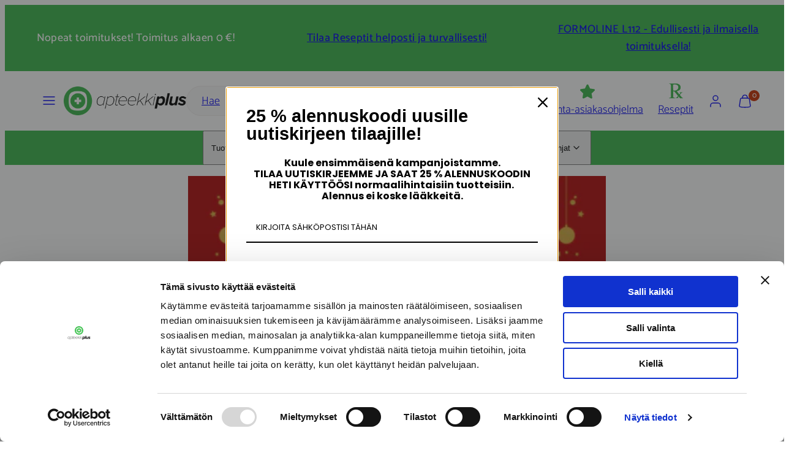

--- FILE ---
content_type: text/html; charset=utf-8
request_url: https://www.apteekkiplus.fi/blogs/live/apteekkipluslive-10-12-2021-klo-17-00
body_size: 29357
content:
<!doctype html>
<html class="no-js template-article" lang="fi">
  <head>
    <meta charset="utf-8">
    <meta http-equiv="X-UA-Compatible" content="IE=edge">
    <meta name="viewport" content="width=device-width,initial-scale=1"><script
      id="Cookiebot"
      src="https://consent.cookiebot.com/uc.js"
      data-cbid="ab7738ea-6279-41c7-b4cc-18f7892c807f"
      type="text/javascript"
      defer
    ></script>
    <title>ApteekkiplusLIVE 10.12.2021 klo 17.00 &ndash; Apteekkiplus.fi</title>
    <link rel="preconnect" href="https://cdn.shopify.com" crossorigin>
    <link rel="preconnect" href="https://fonts.shopifycdn.com" crossorigin>
    
    <style data-shopify>
  @font-face {
  font-family: Catamaran;
  font-weight: 300;
  font-style: normal;
  font-display: swap;
  src: url("//www.apteekkiplus.fi/cdn/fonts/catamaran/catamaran_n3.b8d9cc282439d4556ffb7e99c4adda41f11d0429.woff2") format("woff2"),
       url("//www.apteekkiplus.fi/cdn/fonts/catamaran/catamaran_n3.933dc16cfa0f917f8ff657b40571aba88d303662.woff") format("woff");
}

  @font-face {
  font-family: Catamaran;
  font-weight: 700;
  font-style: normal;
  font-display: swap;
  src: url("//www.apteekkiplus.fi/cdn/fonts/catamaran/catamaran_n7.c7720328a326501d0a4fcb3373c1ca68129c3c78.woff2") format("woff2"),
       url("//www.apteekkiplus.fi/cdn/fonts/catamaran/catamaran_n7.546366ab8abd7a13c41dd63a25b42966c7f197f4.woff") format("woff");
}

  
  
  @font-face {
  font-family: Catamaran;
  font-weight: 500;
  font-style: normal;
  font-display: swap;
  src: url("//www.apteekkiplus.fi/cdn/fonts/catamaran/catamaran_n5.4aa795ab3dba7215fa978a20cc46e8ec5724da5c.woff2") format("woff2"),
       url("//www.apteekkiplus.fi/cdn/fonts/catamaran/catamaran_n5.2e1a946b3a110f8347491a85c87d2bfe14ca3f8f.woff") format("woff");
}


  /* Colors - Schemes */
  :root,
    .color-default {
      --color-foreground: #111111;
      --color-background: #ffffff;
      --color-button-foreground: #ffffff;
      --color-button-background: #39b54a;
      --color-outlines: #39b54a;
      --color-borders: #f0ecea;
      --color-overlay: #000000;
      --color-overlay-rgb: 0 0 0;

      --color-card-foreground: #111111;
      --color-card-background: #ffffff;
      --gradient-card-background: radial-gradient(rgba(17, 17, 17, 1), rgba(58, 64, 47, 1) 100%);
      --color-background-alt: #f0f0f0;
      }
  
    .color-alternative-1 {
      --color-foreground: #ffffff;
      --color-background: #39b54a;
      --color-button-foreground: #ffffff;
      --color-button-background: rgba(0,0,0,0);
      --color-outlines: #ffffff;
      --color-borders: #ffd77b;
      --color-overlay: #ffffff;
      --color-overlay-rgb: 255 255 255;

      --color-card-foreground: #111111;
      --color-card-background: #ffffff;
      --gradient-card-background: #FFFFFF;
      --color-background-alt: #47c559;
      }
  
    .color-alternative-2 {
      --color-foreground: #ffffff;
      --color-background: #333333;
      --color-button-foreground: #ffffff;
      --color-button-background: #39b54a;
      --color-outlines: #39b54a;
      --color-borders: #444444;
      --color-overlay: #000000;
      --color-overlay-rgb: 0 0 0;

      --color-card-foreground: #ffffff;
      --color-card-background: #343434;
      --gradient-card-background: radial-gradient(rgba(115, 124, 62, 1), rgba(58, 64, 47, 1) 100%);
      --color-background-alt: #424242;
      }
  
    .color-overlay-scheme {
      --color-foreground: #111111;
      --color-background: #f0ecea;
      --color-button-foreground: #ffffff;
      --color-button-background: #39b54a;
      --color-outlines: #39b54a;
      --color-borders: #111111;
      --color-overlay: #000000;
      --color-overlay-rgb: 0 0 0;

      --color-card-foreground: #111111;
      --color-card-background: #f5f5f5;
      --gradient-card-background: #f5f5f5;
      --color-background-alt: #e3dcd8;
      }
  
    .color-scheme-61ed7023-5c11-4f6c-a91e-9b8a2ff480d8 {
      --color-foreground: #111111;
      --color-background: #e8edeb;
      --color-button-foreground: #2b2b2b;
      --color-button-background: #e8edeb;
      --color-outlines: #2b2b2b;
      --color-borders: #e8edeb;
      --color-overlay: #000000;
      --color-overlay-rgb: 0 0 0;

      --color-card-foreground: #111111;
      --color-card-background: #e8edeb;
      --gradient-card-background: radial-gradient(rgba(17, 17, 17, 1), rgba(58, 64, 47, 1) 100%);
      --color-background-alt: #d7e0dc;
      }
  
    .color-scheme-d1c5dbbb-cf25-45eb-9e37-38fe6955086a {
      --color-foreground: #111111;
      --color-background: #ffffff;
      --color-button-foreground: #000000;
      --color-button-background: #ffffff;
      --color-outlines: #39b54a;
      --color-borders: #f0ecea;
      --color-overlay: #000000;
      --color-overlay-rgb: 0 0 0;

      --color-card-foreground: #111111;
      --color-card-background: #f0ecea;
      --gradient-card-background: radial-gradient(rgba(17, 17, 17, 1), rgba(58, 64, 47, 1) 100%);
      --color-background-alt: #f0f0f0;
      }
  
    .color-scheme-7ea4b8b2-b7ec-46d0-8482-c5bb88ce04a1 {
      --color-foreground: #ffffff;
      --color-background: #ffffff;
      --color-button-foreground: #000000;
      --color-button-background: #ffffff;
      --color-outlines: #ffffff;
      --color-borders: #f0ecea;
      --color-overlay: #000000;
      --color-overlay-rgb: 0 0 0;

      --color-card-foreground: #ffffff;
      --color-card-background: #ffffff;
      --gradient-card-background: radial-gradient(rgba(17, 17, 17, 1), rgba(58, 64, 47, 1) 100%);
      --color-background-alt: #f0f0f0;
      }
  
    .color-scheme-fe49265f-76e6-4d75-9b07-8e90dc5f1392 {
      --color-foreground: #111111;
      --color-background: #ffffff;
      --color-button-foreground: #ffffff;
      --color-button-background: #39b54a;
      --color-outlines: #39b54a;
      --color-borders: #39b54a;
      --color-overlay: #000000;
      --color-overlay-rgb: 0 0 0;

      --color-card-foreground: #111111;
      --color-card-background: #ffffff;
      --gradient-card-background: radial-gradient(rgba(17, 17, 17, 1), rgba(58, 64, 47, 1) 100%);
      --color-background-alt: #f0f0f0;
      }
  

  body, .color-default, .color-alternative-1, .color-alternative-2, .color-overlay-scheme, .color-scheme-61ed7023-5c11-4f6c-a91e-9b8a2ff480d8, .color-scheme-d1c5dbbb-cf25-45eb-9e37-38fe6955086a, .color-scheme-7ea4b8b2-b7ec-46d0-8482-c5bb88ce04a1, .color-scheme-fe49265f-76e6-4d75-9b07-8e90dc5f1392 {
    color: var(--color-foreground);
    background-color: var(--color-background);
  }

  :root {
    --ideal-width: 1550px;
    --container-inner-width: min(100vw - var(--container-margin)*2  , var(--ideal-width));

     /* Colors - Status indicator */
    --success: #31862D;
    --success-foreground: #FFFFFF;
    --error: #DD4242;
    --error-foreground: #FFFFFF;
    
    /* Colors - Special colors */--cart-dot-foreground: #fff;--cart-dot-background: #c72d00;
    --soldout: ;
    --placeholder-bg: rgba(233, 233, 233);
    --review-stars: #FFCC00;


    /* Typography - Base/Body */
    --font-body-family: Catamaran, sans-serif;
    --font-body-style: normal;
    --font-body-weight: 300;
    --font-body-line-height: 1.6;
    --font-body-letter-spacing: 0.0em;
    --font-body-text-transform: none;

    /* Typography - Heading/Titles */
    --font-heading-family: Catamaran, sans-serif;
    --font-heading-style: normal;
    --font-heading-weight: 500;
    --font-heading-line-height: 1.2;
    --font-heading-letter-spacing: 0.0em;
    --font-heading-text-transform: none;
    
    /* Typography - Subheading/Subtitle */--font-subheader-family: var(--font-body-family);
    --font-subheader-style: var(--font-body-style);
    --font-subheader-weight: var(--font-body-weight);--font-subheader-text-transform: none;
    --font-subheader-line-height: ;
    --font-subheader-letter-spacing: 0.0em;
    
    /* Typography - Buttons */--font-button-family: var(--font-heading-family);
    --font-button-style: var(--font-heading-style);
    --font-button-weight: var(--font-heading-weight);--font-button-text-transform: none;
    --font-button-size: 14px;
    --font-button-letter-spacing: 0.06em;
    
    /* Typography - Site header */--font-site-header-family: var(--font-heading-family);
    --font-site-header-style: var(--font-heading-style);
    --font-site-header-weight: var(--font-heading-weight);--font-site-header-text-transform: none;
    --font-site-header-size: 16px;
    --font-site-header-letter-spacing: 0.05em;
    
    /* Typography - Navigation */--font-navigation-family: var(--font-body-family);
    --font-navigation-style: var(--font-body-style);
    --font-navigation-weight: var(--font-body-weight);--font-navigation-text-transform: none;
    
    --font-navigation-size: 18px;
    --font-navigation-line-height: 1.6;
    --font-navigation-letter-spacing: 0.0em;

    /* Badges */--font-badge-family: var(--font-body-family);
    --font-badge-style: var(--font-body-style);
    --font-badge-weight: var(--font-body-weight);--font-badge-text-transform: uppercase;
    
    --font-badge-size: 11px;
    --font-badge-letter-spacing: 0.2em;
    --badge-border-radius: 200px;

    /* Drawers */
    --drawers-overlay-alpha: 0.3;
    --drawers-overlay-blur: 4px;

    /* Modals */
    --modals-overlay-alpha: 0.3;
    --modals-overlay-blur: 4px;

    /* Cards */
    --card-border-radius: 12px;
    --card-body-padding: 12px;
    --card-media-padding: 24px;

    /* Aesthetics */
    --button-border-radius: 8px;
    --button-padding: 0.6em 2.6em;
    --button-round-padding: 0.6em;
    --modal-border-radius: 20px;
    --icon-stroke: 1.4;
    --icon-stroke-px: 1.4px;--br-img: 0;/* Forms and inputs */
    --input-background: #FFFFFF;
    --input-foreground: #111111;
    --input-border-width: 0px;
    --input-border-color: #DDDDDD;
    --input-border-radius: 8px;
    --input-box-shadow: inset 2px 2px 8px rgba(0,0,0,.25);
    --input-letter-spacing: 0;

    /* Other */--css-icon-close: url("data:image/svg+xml,%3Csvg version='1.1' xmlns='http://www.w3.org/2000/svg' x='0px' y='0px' width='44px' height='44px' viewBox='0 0 44 44' %3E%3Cstyle type='text/css'%3E .line%7Bfill:none;stroke:%23111111;stroke-linecap:round;stroke-width:1.4;stroke-linejoin:round;%7D%0A%3C/style%3E%3Ccircle cx='22' cy='22' r='18' fill='%23f0ecea' /%3E%3Cline class='line' x1='27' y1='17' x2='17' y2='27'/%3E%3Cline class='line' x1='17' y1='17' x2='27' y2='27'/%3E%3C/svg%3E");
    --css-icon-full-screen: url("data:image/svg+xml,%3Csvg version='1.1' xmlns='http://www.w3.org/2000/svg' x='0px' y='0px' width='44px' height='44px' viewBox='0 0 44 44' %3E%3Cstyle type='text/css'%3E .line%7Bfill:none;stroke:%23111111;stroke-linecap:round;stroke-width:1.4;stroke-linejoin:round;%7D%0A%3C/style%3E%3Ccircle cx='22' cy='22' r='18' fill='%23f0ecea' /%3E%3Cpolyline class='line' points='15 20 15 15 20 15'/%3E %3Cpolyline class='line' points='24 15 29 15 29 20'/%3E %3Cpolyline class='line' points='29 24 29 29 24 29'/%3E %3Cpolyline class='line' points='20 29 15 29 15 24'/%3E %3Cline class='line' x1='15' y1='15' x2='19' y2='19'/%3E %3Cline class='line' x1='29' y1='15' x2='25' y2='19'/%3E %3Cline class='line' x1='29' y1='29' x2='25' y2='25'/%3E %3Cline class='line' x1='15' y1='29' x2='19' y2='25'/%3E%3C/svg%3E");
    --css-icon-zoom-in: url("data:image/svg+xml,%3Csvg version='1.1' xmlns='http://www.w3.org/2000/svg' x='0px' y='0px' width='44px' height='44px' viewBox='0 0 44 44' %3E%3Cstyle type='text/css'%3E .line%7Bfill:none;stroke:%23111111;stroke-linecap:round;stroke-width:1.4;stroke-linejoin:round;%7D%0A%3C/style%3E%3Ccircle cx='22' cy='22' r='18' fill='%23f0ecea' /%3E%3Ccircle class='line' cx='21' cy='21' r='6'/%3E%3Cline class='line' x1='21' y1='19' x2='21' y2='23'/%3E%3Cline class='line' x1='19' y1='21' x2='23' y2='21'/%3E%3Cline class='line' x1='29.6' y1='29.6' x2='25.2' y2='25.2'/%3E%3C/svg%3E");
    --sticky-header-margin-top: 0;
  }

  html {font-size: 62.5%;

    --gutter: 16px;
    --container-margin: 24px;
    --grid-gap: 16px;--max-col-width: 107px
  }

  @media only screen and (min-width: 768px) {
    html {font-size: 62.5%;
      --gutter: 24px;
      --container-margin: 48px;
    }
  }/* ---------- */
  /* TYPOGRAPHY */
  body     { --font-size: 1.6rem }
  h1,.h1   { --font-size: 3.2rem }
  h2,.h2   { --font-size: 2.6rem }
  h3,.h3   { --font-size: 2.2rem }
  h4,.h4   { --font-size: 2.0rem }
  h5,.h5   { --font-size: 1.8rem }
  h6,.h6   { --font-size: 1.6rem }
  .caption { --font-size: 1.2rem }

  body, .font-body {
    font-size: var(--font-size);
    font-family: var(--font-body-family);
    font-style: var(--font-body-style);
    font-weight: var(--font-body-weight);
    line-height: var(--font-body-line-height);
    letter-spacing: var(--font-body-letter-spacing); 
  }

  h1,h2,h3,h4,h5,h6,
  .h1,.h2,.h3,.h4,.h5,.h6 {
    font-size: var(--font-size);
    font-family: var(--font-heading-family);
    font-style: var(--font-heading-style);
    font-weight: var(--font-heading-weight);
    line-height: var(--font-heading-line-height);
    letter-spacing: var(--font-heading-letter-spacing);
    text-transform: var(--font-heading-text-transform);
    word-break: break-word;
  }

  @media only screen and (min-width: 768px) {
    body     { --font-size: 1.8rem }
    h1,.h1   { --font-size: 4.0rem }
    h2,.h2   { --font-size: 3.2rem }
    h3,.h3   { --font-size: 2.6rem }
    h4,.h4   { --font-size: 2.2rem }
    h5,.h5   { --font-size: 2.0rem }
    h6,.h6   { --font-size: 1.8rem }
    .caption { --font-size: 1.4rem }
  }

  /* Size modifiers */
  .size--nano, .rte.size--nano *              { font-size: calc(var(--font-size)*0.65) }
  .size--tiny, .rte.size--tiny *              { font-size: calc(var(--font-size)*0.75) }
  .size--small, .rte.size--small *            { font-size: calc(var(--font-size)*0.85) }
  .size--default, .rte.size--default *        { font-size: var(--font-size) }
  .size--large, .rte.size--large *            { font-size: calc(var(--font-size)*1.25) }
  .size--huge, .rte.size--huge *              { font-size: calc(var(--font-size)*1.50) }
  .size--gigantic, .rte.size--gigantic *      { font-size: calc(var(--font-size)*2.00) }
  .size--outrageous, .rte.size--outrageous *  { font-size: calc(var(--font-size)*3.00) }

  .btn.size--nano       { font-size: calc(var(--font-button-size)*0.65) !important }
  .btn.size--tiny       { font-size: calc(var(--font-button-size)*0.75) !important }
  .btn.size--small      { font-size: calc(var(--font-button-size)*0.85) !important }
  .btn.size--default    { font-size: var(--font-button-size) !important }
  .btn.size--large      { font-size: calc(var(--font-button-size)*1.25) !important }
  .btn.size--huge       { font-size: calc(var(--font-button-size)*1.50) !important }
  .btn.size--gigantic   { font-size: calc(var(--font-button-size)*2.00) !important }
  .btn.size--outrageous { font-size: calc(var(--font-button-size)*3.00) !important }

  @media only screen and (min-width: 768px) {
    .sm-size--nano, .rte.sm-size--nano *              { font-size: calc(var(--font-size)*0.65) }
    .sm-size--tiny, .rte.sm-size--tiny *              { font-size: calc(var(--font-size)*0.75) }
    .sm-size--small, .rte.sm-size--small *            { font-size: calc(var(--font-size)*0.85) }
    .sm-size--default, .rte.sm-size--default *        { font-size: var(--font-size) }
    .sm-size--large, .rte.sm-size--large *            { font-size: calc(var(--font-size)*1.25) }
    .sm-size--huge, .rte.sm-size--huge *              { font-size: calc(var(--font-size)*1.50) }
    .sm-size--gigantic, .rte.sm-size--gigantic *      { font-size: calc(var(--font-size)*2.00) }
    .sm-size--outrageous, .rte.sm-size--outrageous *  { font-size: calc(var(--font-size)*3.00) }

    .btn.sm-size--nano       { font-size: calc(var(--font-button-size)*0.65) !important }
    .btn.sm-size--tiny       { font-size: calc(var(--font-button-size)*0.75) !important }
    .btn.sm-size--small      { font-size: calc(var(--font-button-size)*0.85) !important }
    .btn.sm-size--default    { font-size: var(--font-button-size) !important }
    .btn.sm-size--large      { font-size: calc(var(--font-button-size)*1.25) !important }
    .btn.sm-size--huge       { font-size: calc(var(--font-button-size)*1.50) !important }
    .btn.sm-size--gigantic   { font-size: calc(var(--font-button-size)*2.00) !important }
    .btn.sm-size--outrageous { font-size: calc(var(--font-button-size)*3.00) !important }
  }

  /* Style modifiers */
  .style--subdued   { opacity: 0.65 }
  em, .style--italic { font-family: serif }

  .subheading {
    font-family: var(--font-subheader-family);
    font-weight: var(--font-subheader-weight);
    font-style: var(--font-subheader-style);
    letter-spacing: var(--font-subheader-letter-spacing);
    line-height:  var(--font-subheader-line-height);
    text-transform: var(--font-subheader-text-transform);
  }@media only screen and (min-width: 768px) {
    .gridy-arrows {
      opacity: 0 !important;
      transform: scale(0.95) !important;
      transition: all 0.3s ease-in-out !important;
    }
    .gridy-slider:hover .gridy-arrows {
      opacity: 1 !important;
      transform: scale(1.0) !important;
    }
  }</style>

    <link href="//www.apteekkiplus.fi/cdn/shop/t/172/assets/accessibility.css?v=174631289041109211661725360243" rel="stylesheet" type="text/css" media="all" />
    <link href="//www.apteekkiplus.fi/cdn/shop/t/172/assets/reset.css?v=182623807648164772411725360245" rel="stylesheet" type="text/css" media="all" />
    <link href="//www.apteekkiplus.fi/cdn/shop/t/172/assets/critical.css?v=16768018271637935411733833397" rel="stylesheet" type="text/css" media="all" />
    <link href="//www.apteekkiplus.fi/cdn/shop/t/172/assets/component-grid.css?v=54369401235350123931725360244" rel="stylesheet" type="text/css" media="all" />
    <link href="//www.apteekkiplus.fi/cdn/shop/t/172/assets/component-card.css?v=104152767935981446551732006004" rel="stylesheet" type="text/css" media="all" />
    <link href="//www.apteekkiplus.fi/cdn/shop/t/172/assets/component-gridy-slider.css?v=39795275477748865511733735337" rel="stylesheet" type="text/css" media="all" />
    
    
    <link rel="preload" as="font" fetchpriority="high" href="//www.apteekkiplus.fi/cdn/fonts/catamaran/catamaran_n3.b8d9cc282439d4556ffb7e99c4adda41f11d0429.woff2" type="font/woff2" crossorigin>
    <link rel="preload" as="font" fetchpriority="high" href="//www.apteekkiplus.fi/cdn/fonts/catamaran/catamaran_n5.4aa795ab3dba7215fa978a20cc46e8ec5724da5c.woff2" type="font/woff2" crossorigin>
    <link rel="preload" as="style" fetchpriority="low" href="//www.apteekkiplus.fi/cdn/shop/t/172/assets/animations.css?v=145651017084040707531725360247" onload="this.rel='stylesheet'">
    <link rel="stylesheet" fetchpriority="low" media="print" href="//www.apteekkiplus.fi/cdn/shop/t/172/assets/component-modals.css?v=83950900752141434631725360245" onload="this.media='all'">
    <link rel="stylesheet" fetchpriority="low" media="print" href="//www.apteekkiplus.fi/cdn/shop/t/172/assets/component-product-form.css?v=24855685713483292751725360247" onload="this.media='all'">
    
    <link rel="stylesheet" href="//www.apteekkiplus.fi/cdn/shop/t/172/assets/component-cart.css?v=73542167959106226251733320250" media="print" onload="this.media='all'">
    
    
    <noscript>
    <link href="//www.apteekkiplus.fi/cdn/shop/t/172/assets/animations.css?v=145651017084040707531725360247" rel="stylesheet" type="text/css" media="all" />
    <link href="//www.apteekkiplus.fi/cdn/shop/t/172/assets/component-modals.css?v=83950900752141434631725360245" rel="stylesheet" type="text/css" media="all" />
    <link href="//www.apteekkiplus.fi/cdn/shop/t/172/assets/component-product-form.css?v=24855685713483292751725360247" rel="stylesheet" type="text/css" media="all" />
    <link href="//www.apteekkiplus.fi/cdn/shop/t/172/assets/component-cart.css?v=73542167959106226251733320250" rel="stylesheet" type="text/css" media="all" />
    </noscript>

    
    <script type="text/javascript" src="//www.apteekkiplus.fi/cdn/shop/t/172/assets/global.js?v=154920713578989858471731509555" defer></script>
    <script type="text/javascript" data-loading="lazy" data-src="//www.apteekkiplus.fi/cdn/shop/t/172/assets/component-predictive-search.js?v=110552820500280890881725360245"></script>
    <script type="text/javascript" data-loading="lazy" data-src="//www.apteekkiplus.fi/cdn/shop/t/172/assets/component-quick-buy.js?v=53961486617783628281725360250"></script>
    <script type="text/javascript" data-loading="lazy" data-src="//www.apteekkiplus.fi/cdn/shop/t/172/assets/component-product-form.js?v=129267626299398470931731509554"></script>
    <script type="text/javascript" src="//www.apteekkiplus.fi/cdn/shop/t/172/assets/component-animations.js?v=106395632766080296651725360247" defer></script>
    <script type="text/javascript" src="//www.apteekkiplus.fi/cdn/shop/t/172/assets/helpers.js?v=19102148797491809301733818954" defer></script>
    <script type="text/javascript" src="//www.apteekkiplus.fi/cdn/shop/t/172/assets/giosg.js?v=164395472843138424981731509555" defer></script>
    <script type="text/javascript" src="//www.apteekkiplus.fi/cdn/shop/t/172/assets/apteekkiplus.js?v=160541737344343039671730894998" defer></script>
    
    <script>window.performance && window.performance.mark && window.performance.mark('shopify.content_for_header.start');</script><meta name="google-site-verification" content="IeihymbqyUYUatBcUeCAkvLZeQQEyMad0SsB6TYPCpQ">
<meta id="shopify-digital-wallet" name="shopify-digital-wallet" content="/6027346035/digital_wallets/dialog">
<link rel="alternate" type="application/atom+xml" title="Feed" href="/blogs/live.atom" />
<script async="async" src="/checkouts/internal/preloads.js?locale=fi-FI"></script>
<script id="shopify-features" type="application/json">{"accessToken":"52e760f5733e3f707bbc875e7cffde68","betas":["rich-media-storefront-analytics"],"domain":"www.apteekkiplus.fi","predictiveSearch":true,"shopId":6027346035,"locale":"fi"}</script>
<script>var Shopify = Shopify || {};
Shopify.shop = "apteekkiplus.myshopify.com";
Shopify.locale = "fi";
Shopify.currency = {"active":"EUR","rate":"1.0"};
Shopify.country = "FI";
Shopify.theme = {"name":"apteekkiplus-taiga\/main","id":167768654161,"schema_name":"Taiga","schema_version":"3.6.0","theme_store_id":null,"role":"main"};
Shopify.theme.handle = "null";
Shopify.theme.style = {"id":null,"handle":null};
Shopify.cdnHost = "www.apteekkiplus.fi/cdn";
Shopify.routes = Shopify.routes || {};
Shopify.routes.root = "/";</script>
<script type="module">!function(o){(o.Shopify=o.Shopify||{}).modules=!0}(window);</script>
<script>!function(o){function n(){var o=[];function n(){o.push(Array.prototype.slice.apply(arguments))}return n.q=o,n}var t=o.Shopify=o.Shopify||{};t.loadFeatures=n(),t.autoloadFeatures=n()}(window);</script>
<script id="shop-js-analytics" type="application/json">{"pageType":"article"}</script>
<script defer="defer" async type="module" src="//www.apteekkiplus.fi/cdn/shopifycloud/shop-js/modules/v2/client.init-shop-cart-sync_DKhnum64.fi.esm.js"></script>
<script defer="defer" async type="module" src="//www.apteekkiplus.fi/cdn/shopifycloud/shop-js/modules/v2/chunk.common_DEKG4XRO.esm.js"></script>
<script type="module">
  await import("//www.apteekkiplus.fi/cdn/shopifycloud/shop-js/modules/v2/client.init-shop-cart-sync_DKhnum64.fi.esm.js");
await import("//www.apteekkiplus.fi/cdn/shopifycloud/shop-js/modules/v2/chunk.common_DEKG4XRO.esm.js");

  window.Shopify.SignInWithShop?.initShopCartSync?.({"fedCMEnabled":true,"windoidEnabled":true});

</script>
<script>(function() {
  var isLoaded = false;
  function asyncLoad() {
    if (isLoaded) return;
    isLoaded = true;
    var urls = ["https:\/\/cdn-stamped-io.azureedge.net\/files\/widget.min.js?shop=apteekkiplus.myshopify.com","https:\/\/cdn1.stamped.io\/files\/widget.min.js?shop=apteekkiplus.myshopify.com","https:\/\/cdn.obviyo.net\/dynamic\/loader\/prod\/snCVTD8H?shop=apteekkiplus.myshopify.com"];
    for (var i = 0; i < urls.length; i++) {
      var s = document.createElement('script');
      s.type = 'text/javascript';
      s.async = true;
      s.src = urls[i];
      var x = document.getElementsByTagName('script')[0];
      x.parentNode.insertBefore(s, x);
    }
  };
  if(window.attachEvent) {
    window.attachEvent('onload', asyncLoad);
  } else {
    window.addEventListener('load', asyncLoad, false);
  }
})();</script>
<script id="__st">var __st={"a":6027346035,"offset":7200,"reqid":"2748b821-d37a-45c0-baec-9e15c787a4cb-1768842799","pageurl":"www.apteekkiplus.fi\/blogs\/live\/apteekkipluslive-10-12-2021-klo-17-00","s":"articles-595048104051","u":"c377dc3e48bf","p":"article","rtyp":"article","rid":595048104051};</script>
<script>window.ShopifyPaypalV4VisibilityTracking = true;</script>
<script id="captcha-bootstrap">!function(){'use strict';const t='contact',e='account',n='new_comment',o=[[t,t],['blogs',n],['comments',n],[t,'customer']],c=[[e,'customer_login'],[e,'guest_login'],[e,'recover_customer_password'],[e,'create_customer']],r=t=>t.map((([t,e])=>`form[action*='/${t}']:not([data-nocaptcha='true']) input[name='form_type'][value='${e}']`)).join(','),a=t=>()=>t?[...document.querySelectorAll(t)].map((t=>t.form)):[];function s(){const t=[...o],e=r(t);return a(e)}const i='password',u='form_key',d=['recaptcha-v3-token','g-recaptcha-response','h-captcha-response',i],f=()=>{try{return window.sessionStorage}catch{return}},m='__shopify_v',_=t=>t.elements[u];function p(t,e,n=!1){try{const o=window.sessionStorage,c=JSON.parse(o.getItem(e)),{data:r}=function(t){const{data:e,action:n}=t;return t[m]||n?{data:e,action:n}:{data:t,action:n}}(c);for(const[e,n]of Object.entries(r))t.elements[e]&&(t.elements[e].value=n);n&&o.removeItem(e)}catch(o){console.error('form repopulation failed',{error:o})}}const l='form_type',E='cptcha';function T(t){t.dataset[E]=!0}const w=window,h=w.document,L='Shopify',v='ce_forms',y='captcha';let A=!1;((t,e)=>{const n=(g='f06e6c50-85a8-45c8-87d0-21a2b65856fe',I='https://cdn.shopify.com/shopifycloud/storefront-forms-hcaptcha/ce_storefront_forms_captcha_hcaptcha.v1.5.2.iife.js',D={infoText:'hCaptchan suojaama',privacyText:'Tietosuoja',termsText:'Ehdot'},(t,e,n)=>{const o=w[L][v],c=o.bindForm;if(c)return c(t,g,e,D).then(n);var r;o.q.push([[t,g,e,D],n]),r=I,A||(h.body.append(Object.assign(h.createElement('script'),{id:'captcha-provider',async:!0,src:r})),A=!0)});var g,I,D;w[L]=w[L]||{},w[L][v]=w[L][v]||{},w[L][v].q=[],w[L][y]=w[L][y]||{},w[L][y].protect=function(t,e){n(t,void 0,e),T(t)},Object.freeze(w[L][y]),function(t,e,n,w,h,L){const[v,y,A,g]=function(t,e,n){const i=e?o:[],u=t?c:[],d=[...i,...u],f=r(d),m=r(i),_=r(d.filter((([t,e])=>n.includes(e))));return[a(f),a(m),a(_),s()]}(w,h,L),I=t=>{const e=t.target;return e instanceof HTMLFormElement?e:e&&e.form},D=t=>v().includes(t);t.addEventListener('submit',(t=>{const e=I(t);if(!e)return;const n=D(e)&&!e.dataset.hcaptchaBound&&!e.dataset.recaptchaBound,o=_(e),c=g().includes(e)&&(!o||!o.value);(n||c)&&t.preventDefault(),c&&!n&&(function(t){try{if(!f())return;!function(t){const e=f();if(!e)return;const n=_(t);if(!n)return;const o=n.value;o&&e.removeItem(o)}(t);const e=Array.from(Array(32),(()=>Math.random().toString(36)[2])).join('');!function(t,e){_(t)||t.append(Object.assign(document.createElement('input'),{type:'hidden',name:u})),t.elements[u].value=e}(t,e),function(t,e){const n=f();if(!n)return;const o=[...t.querySelectorAll(`input[type='${i}']`)].map((({name:t})=>t)),c=[...d,...o],r={};for(const[a,s]of new FormData(t).entries())c.includes(a)||(r[a]=s);n.setItem(e,JSON.stringify({[m]:1,action:t.action,data:r}))}(t,e)}catch(e){console.error('failed to persist form',e)}}(e),e.submit())}));const S=(t,e)=>{t&&!t.dataset[E]&&(n(t,e.some((e=>e===t))),T(t))};for(const o of['focusin','change'])t.addEventListener(o,(t=>{const e=I(t);D(e)&&S(e,y())}));const B=e.get('form_key'),M=e.get(l),P=B&&M;t.addEventListener('DOMContentLoaded',(()=>{const t=y();if(P)for(const e of t)e.elements[l].value===M&&p(e,B);[...new Set([...A(),...v().filter((t=>'true'===t.dataset.shopifyCaptcha))])].forEach((e=>S(e,t)))}))}(h,new URLSearchParams(w.location.search),n,t,e,['guest_login'])})(!0,!0)}();</script>
<script integrity="sha256-4kQ18oKyAcykRKYeNunJcIwy7WH5gtpwJnB7kiuLZ1E=" data-source-attribution="shopify.loadfeatures" defer="defer" src="//www.apteekkiplus.fi/cdn/shopifycloud/storefront/assets/storefront/load_feature-a0a9edcb.js" crossorigin="anonymous"></script>
<script data-source-attribution="shopify.dynamic_checkout.dynamic.init">var Shopify=Shopify||{};Shopify.PaymentButton=Shopify.PaymentButton||{isStorefrontPortableWallets:!0,init:function(){window.Shopify.PaymentButton.init=function(){};var t=document.createElement("script");t.src="https://www.apteekkiplus.fi/cdn/shopifycloud/portable-wallets/latest/portable-wallets.fi.js",t.type="module",document.head.appendChild(t)}};
</script>
<script data-source-attribution="shopify.dynamic_checkout.buyer_consent">
  function portableWalletsHideBuyerConsent(e){var t=document.getElementById("shopify-buyer-consent"),n=document.getElementById("shopify-subscription-policy-button");t&&n&&(t.classList.add("hidden"),t.setAttribute("aria-hidden","true"),n.removeEventListener("click",e))}function portableWalletsShowBuyerConsent(e){var t=document.getElementById("shopify-buyer-consent"),n=document.getElementById("shopify-subscription-policy-button");t&&n&&(t.classList.remove("hidden"),t.removeAttribute("aria-hidden"),n.addEventListener("click",e))}window.Shopify?.PaymentButton&&(window.Shopify.PaymentButton.hideBuyerConsent=portableWalletsHideBuyerConsent,window.Shopify.PaymentButton.showBuyerConsent=portableWalletsShowBuyerConsent);
</script>
<script data-source-attribution="shopify.dynamic_checkout.cart.bootstrap">document.addEventListener("DOMContentLoaded",(function(){function t(){return document.querySelector("shopify-accelerated-checkout-cart, shopify-accelerated-checkout")}if(t())Shopify.PaymentButton.init();else{new MutationObserver((function(e,n){t()&&(Shopify.PaymentButton.init(),n.disconnect())})).observe(document.body,{childList:!0,subtree:!0})}}));
</script>

<script>window.performance && window.performance.mark && window.performance.mark('shopify.content_for_header.end');</script>
    <script>
  function feedback() {
    const p = window.Shopify.customerPrivacy;
    console.log(`Tracking ${p.userCanBeTracked() ? "en" : "dis"}abled`);
  }
  window.Shopify.loadFeatures(
    [
      {
        name: "consent-tracking-api",
        version: "0.1",
      },
    ],
    function (error) {
      if (error) throw error;
      if ("Cookiebot" in window)
        window.Shopify.customerPrivacy.setTrackingConsent({
          "analytics": false,
          "marketing": false,
          "preferences": false,
          "sale_of_data": false,
        }, () => console.log("Awaiting consent")
      );
    }
  );

  window.addEventListener("CookiebotOnConsentReady", function () {
    const C = Cookiebot.consent,
        existConsentShopify = setInterval(function () {
          if (window.Shopify.customerPrivacy) {
            clearInterval(existConsentShopify);
            window.Shopify.customerPrivacy.setTrackingConsent({
              "analytics": C["statistics"],
              "marketing": C["marketing"],
              "preferences": C["preferences"],
              "sale_of_data": C["marketing"],
            }, () => console.log("Consent captured"))
          }
        }, 100);
  });
</script>

    <meta name="description" content="Apteekkiplussan lahjaspesiaalissa esittelemme Joulun halutuimmat paketit ja annamme vinkkejä pukinkonttiin. Liveen osallistujille luvassa yllätyslahja. Olet lämpimästi tervetullut!">
    <link rel="canonical" href="https://www.apteekkiplus.fi/blogs/live/apteekkipluslive-10-12-2021-klo-17-00">    <meta property="og:site_name" content="Apteekkiplus.fi">
    <meta property="og:url" content="https://www.apteekkiplus.fi/blogs/live/apteekkipluslive-10-12-2021-klo-17-00">
    <meta property="og:title" content="ApteekkiplusLIVE 10.12.2021 klo 17.00">
    <meta property="og:type" content="article">
    <meta property="og:description" content="Apteekkiplussan lahjaspesiaalissa esittelemme Joulun halutuimmat paketit ja annamme vinkkejä pukinkonttiin. Liveen osallistujille luvassa yllätyslahja. Olet lämpimästi tervetullut!">

    <meta property="og:image" content="http://www.apteekkiplus.fi/cdn/shop/articles/ApteekkiplusLIVE_400x_9390c1e4-2d3e-4b38-a61b-6224ec76e5c1.png?v=1639382072">
    <meta property="og:image:secure_url" content="https://www.apteekkiplus.fi/cdn/shop/articles/ApteekkiplusLIVE_400x_9390c1e4-2d3e-4b38-a61b-6224ec76e5c1.png?v=1639382072">
    <meta property="og:image:width" content="400">
    <meta property="og:image:height" content="200">

    <meta name="twitter:card" content="summary_large_image">
    <meta name="twitter:title" content="ApteekkiplusLIVE 10.12.2021 klo 17.00">
    <meta name="twitter:description" content="Apteekkiplussan lahjaspesiaalissa esittelemme Joulun halutuimmat paketit ja annamme vinkkejä pukinkonttiin. Liveen osallistujille luvassa yllätyslahja. Olet lämpimästi tervetullut!">

    <script>
      document.documentElement.className = document.documentElement.className.replace('no-js', 'js');
    </script>

    <meta name="theme-color" content="">
    <link rel="shortcut icon" href="//www.apteekkiplus.fi/cdn/shop/files/apteekkiplus-favicon.png?crop=center&height=32&v=1613578174&width=32" type="image/png" />
    <!-- Google Tag Manager -->
    <script>(function(w,d,s,l,i){w[l]=w[l]||[];w[l].push({'gtm.start':
    new Date().getTime(),event:'gtm.js'});var f=d.getElementsByTagName(s)[0],
    j=d.createElement(s),dl=l!='dataLayer'?'&l='+l:'';j.async=true;j.src=
    'https://www.googletagmanager.com/gtm.js?id='+i+dl;f.parentNode.insertBefore(j,f);
    })(window,document,'script','dataLayer','GTM-5MMKLHJ');</script>
    <!-- End Google Tag Manager -->
    
  <!-- BEGIN app block: shopify://apps/obviyo-recommend-personalize/blocks/app-embed/585f633e-feea-4ad6-89c9-28b1d0de38a1 -->
<!-- BEGIN app snippet: hic-tag --><script>
  (function() {
    var __hic = window.__hic = {};
    __hic.version = '1.0.0';
    __hic.data = {};
    __hic.data.platform = 'shopify';
    __hic.data.embedded = true;
    __hic.data.siteId ="snCVTD8H";
    __hic.data.cu = "EUR";
    __hic.data.moneyFormat = "{{amount_with_comma_separator}} €";
    __hic.data.loc = "fi";
    __hic.data.page = {};
    __hic.data.page.bc = [];

    

    
    
__hic.data.page.bc.push("Live -tapahtumat");
        __hic.data.page.bc.push("ApteekkiplusLIVE 10.12.2021 klo 17.00");__hic.data.cart = {
        tt: 0.0,
        qt: 0,
        cu: "EUR",
        li: []
      };})();
</script>
<script
  id="obv_loader"
  src="https://cdn.obviyo.net/dynamic/loader/prod/snCVTD8H?v=1"
  async
  type="text/javascript"
></script>
<!-- END app snippet -->
<!-- END app block --><!-- BEGIN app block: shopify://apps/loyalty-rewards-and-referrals/blocks/embed-sdk/6f172e67-4106-4ac0-89c5-b32a069b3101 -->

<style
  type='text/css'
  data-lion-app-styles='main'
  data-lion-app-styles-settings='{&quot;disableBundledCSS&quot;:false,&quot;disableBundledFonts&quot;:false,&quot;useClassIsolator&quot;:false}'
></style>

<!-- loyaltylion.snippet.version=8056bbc037+8007 -->

<script>
  
  !function(t,n){function o(n){var o=t.getElementsByTagName("script")[0],i=t.createElement("script");i.src=n,i.crossOrigin="",o.parentNode.insertBefore(i,o)}if(!n.isLoyaltyLion){window.loyaltylion=n,void 0===window.lion&&(window.lion=n),n.version=2,n.isLoyaltyLion=!0;var i=new Date,e=i.getFullYear().toString()+i.getMonth().toString()+i.getDate().toString();o("https://sdk.loyaltylion.net/static/2/loader.js?t="+e);var r=!1;n.init=function(t){if(r)throw new Error("Cannot call lion.init more than once");r=!0;var a=n._token=t.token;if(!a)throw new Error("Token must be supplied to lion.init");for(var l=[],s="_push configure bootstrap shutdown on removeListener authenticateCustomer".split(" "),c=0;c<s.length;c+=1)!function(t,n){t[n]=function(){l.push([n,Array.prototype.slice.call(arguments,0)])}}(n,s[c]);o("https://sdk.loyaltylion.net/sdk/start/"+a+".js?t="+e+i.getHours().toString()),n._initData=t,n._buffer=l}}}(document,window.loyaltylion||[]);

  
    
      loyaltylion.init(
        { token: "9f5df48e65cbf0bcfbb50551ba07494d" }
      );
    
  

  loyaltylion.configure({
    disableBundledCSS: false,
    disableBundledFonts: false,
    useClassIsolator: false,
  })

  
</script>



<!-- END app block --><script src="https://cdn.shopify.com/extensions/019b8d54-2388-79d8-becc-d32a3afe2c7a/omnisend-50/assets/omnisend-in-shop.js" type="text/javascript" defer="defer"></script>
<link href="https://monorail-edge.shopifysvc.com" rel="dns-prefetch">
<script>(function(){if ("sendBeacon" in navigator && "performance" in window) {try {var session_token_from_headers = performance.getEntriesByType('navigation')[0].serverTiming.find(x => x.name == '_s').description;} catch {var session_token_from_headers = undefined;}var session_cookie_matches = document.cookie.match(/_shopify_s=([^;]*)/);var session_token_from_cookie = session_cookie_matches && session_cookie_matches.length === 2 ? session_cookie_matches[1] : "";var session_token = session_token_from_headers || session_token_from_cookie || "";function handle_abandonment_event(e) {var entries = performance.getEntries().filter(function(entry) {return /monorail-edge.shopifysvc.com/.test(entry.name);});if (!window.abandonment_tracked && entries.length === 0) {window.abandonment_tracked = true;var currentMs = Date.now();var navigation_start = performance.timing.navigationStart;var payload = {shop_id: 6027346035,url: window.location.href,navigation_start,duration: currentMs - navigation_start,session_token,page_type: "article"};window.navigator.sendBeacon("https://monorail-edge.shopifysvc.com/v1/produce", JSON.stringify({schema_id: "online_store_buyer_site_abandonment/1.1",payload: payload,metadata: {event_created_at_ms: currentMs,event_sent_at_ms: currentMs}}));}}window.addEventListener('pagehide', handle_abandonment_event);}}());</script>
<script id="web-pixels-manager-setup">(function e(e,d,r,n,o){if(void 0===o&&(o={}),!Boolean(null===(a=null===(i=window.Shopify)||void 0===i?void 0:i.analytics)||void 0===a?void 0:a.replayQueue)){var i,a;window.Shopify=window.Shopify||{};var t=window.Shopify;t.analytics=t.analytics||{};var s=t.analytics;s.replayQueue=[],s.publish=function(e,d,r){return s.replayQueue.push([e,d,r]),!0};try{self.performance.mark("wpm:start")}catch(e){}var l=function(){var e={modern:/Edge?\/(1{2}[4-9]|1[2-9]\d|[2-9]\d{2}|\d{4,})\.\d+(\.\d+|)|Firefox\/(1{2}[4-9]|1[2-9]\d|[2-9]\d{2}|\d{4,})\.\d+(\.\d+|)|Chrom(ium|e)\/(9{2}|\d{3,})\.\d+(\.\d+|)|(Maci|X1{2}).+ Version\/(15\.\d+|(1[6-9]|[2-9]\d|\d{3,})\.\d+)([,.]\d+|)( \(\w+\)|)( Mobile\/\w+|) Safari\/|Chrome.+OPR\/(9{2}|\d{3,})\.\d+\.\d+|(CPU[ +]OS|iPhone[ +]OS|CPU[ +]iPhone|CPU IPhone OS|CPU iPad OS)[ +]+(15[._]\d+|(1[6-9]|[2-9]\d|\d{3,})[._]\d+)([._]\d+|)|Android:?[ /-](13[3-9]|1[4-9]\d|[2-9]\d{2}|\d{4,})(\.\d+|)(\.\d+|)|Android.+Firefox\/(13[5-9]|1[4-9]\d|[2-9]\d{2}|\d{4,})\.\d+(\.\d+|)|Android.+Chrom(ium|e)\/(13[3-9]|1[4-9]\d|[2-9]\d{2}|\d{4,})\.\d+(\.\d+|)|SamsungBrowser\/([2-9]\d|\d{3,})\.\d+/,legacy:/Edge?\/(1[6-9]|[2-9]\d|\d{3,})\.\d+(\.\d+|)|Firefox\/(5[4-9]|[6-9]\d|\d{3,})\.\d+(\.\d+|)|Chrom(ium|e)\/(5[1-9]|[6-9]\d|\d{3,})\.\d+(\.\d+|)([\d.]+$|.*Safari\/(?![\d.]+ Edge\/[\d.]+$))|(Maci|X1{2}).+ Version\/(10\.\d+|(1[1-9]|[2-9]\d|\d{3,})\.\d+)([,.]\d+|)( \(\w+\)|)( Mobile\/\w+|) Safari\/|Chrome.+OPR\/(3[89]|[4-9]\d|\d{3,})\.\d+\.\d+|(CPU[ +]OS|iPhone[ +]OS|CPU[ +]iPhone|CPU IPhone OS|CPU iPad OS)[ +]+(10[._]\d+|(1[1-9]|[2-9]\d|\d{3,})[._]\d+)([._]\d+|)|Android:?[ /-](13[3-9]|1[4-9]\d|[2-9]\d{2}|\d{4,})(\.\d+|)(\.\d+|)|Mobile Safari.+OPR\/([89]\d|\d{3,})\.\d+\.\d+|Android.+Firefox\/(13[5-9]|1[4-9]\d|[2-9]\d{2}|\d{4,})\.\d+(\.\d+|)|Android.+Chrom(ium|e)\/(13[3-9]|1[4-9]\d|[2-9]\d{2}|\d{4,})\.\d+(\.\d+|)|Android.+(UC? ?Browser|UCWEB|U3)[ /]?(15\.([5-9]|\d{2,})|(1[6-9]|[2-9]\d|\d{3,})\.\d+)\.\d+|SamsungBrowser\/(5\.\d+|([6-9]|\d{2,})\.\d+)|Android.+MQ{2}Browser\/(14(\.(9|\d{2,})|)|(1[5-9]|[2-9]\d|\d{3,})(\.\d+|))(\.\d+|)|K[Aa][Ii]OS\/(3\.\d+|([4-9]|\d{2,})\.\d+)(\.\d+|)/},d=e.modern,r=e.legacy,n=navigator.userAgent;return n.match(d)?"modern":n.match(r)?"legacy":"unknown"}(),u="modern"===l?"modern":"legacy",c=(null!=n?n:{modern:"",legacy:""})[u],f=function(e){return[e.baseUrl,"/wpm","/b",e.hashVersion,"modern"===e.buildTarget?"m":"l",".js"].join("")}({baseUrl:d,hashVersion:r,buildTarget:u}),m=function(e){var d=e.version,r=e.bundleTarget,n=e.surface,o=e.pageUrl,i=e.monorailEndpoint;return{emit:function(e){var a=e.status,t=e.errorMsg,s=(new Date).getTime(),l=JSON.stringify({metadata:{event_sent_at_ms:s},events:[{schema_id:"web_pixels_manager_load/3.1",payload:{version:d,bundle_target:r,page_url:o,status:a,surface:n,error_msg:t},metadata:{event_created_at_ms:s}}]});if(!i)return console&&console.warn&&console.warn("[Web Pixels Manager] No Monorail endpoint provided, skipping logging."),!1;try{return self.navigator.sendBeacon.bind(self.navigator)(i,l)}catch(e){}var u=new XMLHttpRequest;try{return u.open("POST",i,!0),u.setRequestHeader("Content-Type","text/plain"),u.send(l),!0}catch(e){return console&&console.warn&&console.warn("[Web Pixels Manager] Got an unhandled error while logging to Monorail."),!1}}}}({version:r,bundleTarget:l,surface:e.surface,pageUrl:self.location.href,monorailEndpoint:e.monorailEndpoint});try{o.browserTarget=l,function(e){var d=e.src,r=e.async,n=void 0===r||r,o=e.onload,i=e.onerror,a=e.sri,t=e.scriptDataAttributes,s=void 0===t?{}:t,l=document.createElement("script"),u=document.querySelector("head"),c=document.querySelector("body");if(l.async=n,l.src=d,a&&(l.integrity=a,l.crossOrigin="anonymous"),s)for(var f in s)if(Object.prototype.hasOwnProperty.call(s,f))try{l.dataset[f]=s[f]}catch(e){}if(o&&l.addEventListener("load",o),i&&l.addEventListener("error",i),u)u.appendChild(l);else{if(!c)throw new Error("Did not find a head or body element to append the script");c.appendChild(l)}}({src:f,async:!0,onload:function(){if(!function(){var e,d;return Boolean(null===(d=null===(e=window.Shopify)||void 0===e?void 0:e.analytics)||void 0===d?void 0:d.initialized)}()){var d=window.webPixelsManager.init(e)||void 0;if(d){var r=window.Shopify.analytics;r.replayQueue.forEach((function(e){var r=e[0],n=e[1],o=e[2];d.publishCustomEvent(r,n,o)})),r.replayQueue=[],r.publish=d.publishCustomEvent,r.visitor=d.visitor,r.initialized=!0}}},onerror:function(){return m.emit({status:"failed",errorMsg:"".concat(f," has failed to load")})},sri:function(e){var d=/^sha384-[A-Za-z0-9+/=]+$/;return"string"==typeof e&&d.test(e)}(c)?c:"",scriptDataAttributes:o}),m.emit({status:"loading"})}catch(e){m.emit({status:"failed",errorMsg:(null==e?void 0:e.message)||"Unknown error"})}}})({shopId: 6027346035,storefrontBaseUrl: "https://www.apteekkiplus.fi",extensionsBaseUrl: "https://extensions.shopifycdn.com/cdn/shopifycloud/web-pixels-manager",monorailEndpoint: "https://monorail-edge.shopifysvc.com/unstable/produce_batch",surface: "storefront-renderer",enabledBetaFlags: ["2dca8a86"],webPixelsConfigList: [{"id":"972587392","configuration":"{\"config\":\"{\\\"google_tag_ids\\\":[\\\"G-03ZQ61HDFZ\\\",\\\"AW-616441740\\\",\\\"GT-TX5XC7G\\\"],\\\"target_country\\\":\\\"FI\\\",\\\"gtag_events\\\":[{\\\"type\\\":\\\"begin_checkout\\\",\\\"action_label\\\":[\\\"G-03ZQ61HDFZ\\\",\\\"AW-616441740\\\/hATRCNzmqtgBEIzP-KUC\\\"]},{\\\"type\\\":\\\"search\\\",\\\"action_label\\\":[\\\"G-03ZQ61HDFZ\\\",\\\"AW-616441740\\\/y0sRCN_mqtgBEIzP-KUC\\\"]},{\\\"type\\\":\\\"view_item\\\",\\\"action_label\\\":[\\\"G-03ZQ61HDFZ\\\",\\\"AW-616441740\\\/V084CNbmqtgBEIzP-KUC\\\",\\\"MC-C1GS3Y7FBH\\\"]},{\\\"type\\\":\\\"purchase\\\",\\\"action_label\\\":[\\\"G-03ZQ61HDFZ\\\",\\\"AW-616441740\\\/NbC_CNPmqtgBEIzP-KUC\\\",\\\"MC-C1GS3Y7FBH\\\"]},{\\\"type\\\":\\\"page_view\\\",\\\"action_label\\\":[\\\"G-03ZQ61HDFZ\\\",\\\"AW-616441740\\\/nCXkCNDmqtgBEIzP-KUC\\\",\\\"MC-C1GS3Y7FBH\\\"]},{\\\"type\\\":\\\"add_payment_info\\\",\\\"action_label\\\":[\\\"G-03ZQ61HDFZ\\\",\\\"AW-616441740\\\/_sshCOLmqtgBEIzP-KUC\\\"]},{\\\"type\\\":\\\"add_to_cart\\\",\\\"action_label\\\":[\\\"G-03ZQ61HDFZ\\\",\\\"AW-616441740\\\/ZcBFCNnmqtgBEIzP-KUC\\\"]}],\\\"enable_monitoring_mode\\\":false}\"}","eventPayloadVersion":"v1","runtimeContext":"OPEN","scriptVersion":"b2a88bafab3e21179ed38636efcd8a93","type":"APP","apiClientId":1780363,"privacyPurposes":[],"dataSharingAdjustments":{"protectedCustomerApprovalScopes":["read_customer_address","read_customer_email","read_customer_name","read_customer_personal_data","read_customer_phone"]}},{"id":"238322001","configuration":"{\"apiURL\":\"https:\/\/api.omnisend.com\",\"appURL\":\"https:\/\/app.omnisend.com\",\"brandID\":\"5ccadfee8653ed3e50c93a61\",\"trackingURL\":\"https:\/\/wt.omnisendlink.com\"}","eventPayloadVersion":"v1","runtimeContext":"STRICT","scriptVersion":"aa9feb15e63a302383aa48b053211bbb","type":"APP","apiClientId":186001,"privacyPurposes":["ANALYTICS","MARKETING","SALE_OF_DATA"],"dataSharingAdjustments":{"protectedCustomerApprovalScopes":["read_customer_address","read_customer_email","read_customer_name","read_customer_personal_data","read_customer_phone"]}},{"id":"147915089","configuration":"{\"siteId\":\"snCVTD8H\"}","eventPayloadVersion":"v1","runtimeContext":"STRICT","scriptVersion":"c08bfc689a665eb8bfc65ed66c7fc3ad","type":"APP","apiClientId":3830283,"privacyPurposes":["ANALYTICS","MARKETING","SALE_OF_DATA"],"dataSharingAdjustments":{"protectedCustomerApprovalScopes":["read_customer_email","read_customer_personal_data"]}},{"id":"89129297","eventPayloadVersion":"1","runtimeContext":"LAX","scriptVersion":"7","type":"CUSTOM","privacyPurposes":["ANALYTICS","MARKETING","SALE_OF_DATA"],"name":"GTM"},{"id":"89489745","eventPayloadVersion":"1","runtimeContext":"LAX","scriptVersion":"3","type":"CUSTOM","privacyPurposes":["ANALYTICS","MARKETING","SALE_OF_DATA"],"name":"Giosg"},{"id":"shopify-app-pixel","configuration":"{}","eventPayloadVersion":"v1","runtimeContext":"STRICT","scriptVersion":"0450","apiClientId":"shopify-pixel","type":"APP","privacyPurposes":["ANALYTICS","MARKETING"]},{"id":"shopify-custom-pixel","eventPayloadVersion":"v1","runtimeContext":"LAX","scriptVersion":"0450","apiClientId":"shopify-pixel","type":"CUSTOM","privacyPurposes":["ANALYTICS","MARKETING"]}],isMerchantRequest: false,initData: {"shop":{"name":"Apteekkiplus.fi","paymentSettings":{"currencyCode":"EUR"},"myshopifyDomain":"apteekkiplus.myshopify.com","countryCode":"FI","storefrontUrl":"https:\/\/www.apteekkiplus.fi"},"customer":null,"cart":null,"checkout":null,"productVariants":[],"purchasingCompany":null},},"https://www.apteekkiplus.fi/cdn","fcfee988w5aeb613cpc8e4bc33m6693e112",{"modern":"","legacy":""},{"shopId":"6027346035","storefrontBaseUrl":"https:\/\/www.apteekkiplus.fi","extensionBaseUrl":"https:\/\/extensions.shopifycdn.com\/cdn\/shopifycloud\/web-pixels-manager","surface":"storefront-renderer","enabledBetaFlags":"[\"2dca8a86\"]","isMerchantRequest":"false","hashVersion":"fcfee988w5aeb613cpc8e4bc33m6693e112","publish":"custom","events":"[[\"page_viewed\",{}]]"});</script><script>
  window.ShopifyAnalytics = window.ShopifyAnalytics || {};
  window.ShopifyAnalytics.meta = window.ShopifyAnalytics.meta || {};
  window.ShopifyAnalytics.meta.currency = 'EUR';
  var meta = {"page":{"pageType":"article","resourceType":"article","resourceId":595048104051,"requestId":"2748b821-d37a-45c0-baec-9e15c787a4cb-1768842799"}};
  for (var attr in meta) {
    window.ShopifyAnalytics.meta[attr] = meta[attr];
  }
</script>
<script class="analytics">
  (function () {
    var customDocumentWrite = function(content) {
      var jquery = null;

      if (window.jQuery) {
        jquery = window.jQuery;
      } else if (window.Checkout && window.Checkout.$) {
        jquery = window.Checkout.$;
      }

      if (jquery) {
        jquery('body').append(content);
      }
    };

    var hasLoggedConversion = function(token) {
      if (token) {
        return document.cookie.indexOf('loggedConversion=' + token) !== -1;
      }
      return false;
    }

    var setCookieIfConversion = function(token) {
      if (token) {
        var twoMonthsFromNow = new Date(Date.now());
        twoMonthsFromNow.setMonth(twoMonthsFromNow.getMonth() + 2);

        document.cookie = 'loggedConversion=' + token + '; expires=' + twoMonthsFromNow;
      }
    }

    var trekkie = window.ShopifyAnalytics.lib = window.trekkie = window.trekkie || [];
    if (trekkie.integrations) {
      return;
    }
    trekkie.methods = [
      'identify',
      'page',
      'ready',
      'track',
      'trackForm',
      'trackLink'
    ];
    trekkie.factory = function(method) {
      return function() {
        var args = Array.prototype.slice.call(arguments);
        args.unshift(method);
        trekkie.push(args);
        return trekkie;
      };
    };
    for (var i = 0; i < trekkie.methods.length; i++) {
      var key = trekkie.methods[i];
      trekkie[key] = trekkie.factory(key);
    }
    trekkie.load = function(config) {
      trekkie.config = config || {};
      trekkie.config.initialDocumentCookie = document.cookie;
      var first = document.getElementsByTagName('script')[0];
      var script = document.createElement('script');
      script.type = 'text/javascript';
      script.onerror = function(e) {
        var scriptFallback = document.createElement('script');
        scriptFallback.type = 'text/javascript';
        scriptFallback.onerror = function(error) {
                var Monorail = {
      produce: function produce(monorailDomain, schemaId, payload) {
        var currentMs = new Date().getTime();
        var event = {
          schema_id: schemaId,
          payload: payload,
          metadata: {
            event_created_at_ms: currentMs,
            event_sent_at_ms: currentMs
          }
        };
        return Monorail.sendRequest("https://" + monorailDomain + "/v1/produce", JSON.stringify(event));
      },
      sendRequest: function sendRequest(endpointUrl, payload) {
        // Try the sendBeacon API
        if (window && window.navigator && typeof window.navigator.sendBeacon === 'function' && typeof window.Blob === 'function' && !Monorail.isIos12()) {
          var blobData = new window.Blob([payload], {
            type: 'text/plain'
          });

          if (window.navigator.sendBeacon(endpointUrl, blobData)) {
            return true;
          } // sendBeacon was not successful

        } // XHR beacon

        var xhr = new XMLHttpRequest();

        try {
          xhr.open('POST', endpointUrl);
          xhr.setRequestHeader('Content-Type', 'text/plain');
          xhr.send(payload);
        } catch (e) {
          console.log(e);
        }

        return false;
      },
      isIos12: function isIos12() {
        return window.navigator.userAgent.lastIndexOf('iPhone; CPU iPhone OS 12_') !== -1 || window.navigator.userAgent.lastIndexOf('iPad; CPU OS 12_') !== -1;
      }
    };
    Monorail.produce('monorail-edge.shopifysvc.com',
      'trekkie_storefront_load_errors/1.1',
      {shop_id: 6027346035,
      theme_id: 167768654161,
      app_name: "storefront",
      context_url: window.location.href,
      source_url: "//www.apteekkiplus.fi/cdn/s/trekkie.storefront.cd680fe47e6c39ca5d5df5f0a32d569bc48c0f27.min.js"});

        };
        scriptFallback.async = true;
        scriptFallback.src = '//www.apteekkiplus.fi/cdn/s/trekkie.storefront.cd680fe47e6c39ca5d5df5f0a32d569bc48c0f27.min.js';
        first.parentNode.insertBefore(scriptFallback, first);
      };
      script.async = true;
      script.src = '//www.apteekkiplus.fi/cdn/s/trekkie.storefront.cd680fe47e6c39ca5d5df5f0a32d569bc48c0f27.min.js';
      first.parentNode.insertBefore(script, first);
    };
    trekkie.load(
      {"Trekkie":{"appName":"storefront","development":false,"defaultAttributes":{"shopId":6027346035,"isMerchantRequest":null,"themeId":167768654161,"themeCityHash":"8339070429939689303","contentLanguage":"fi","currency":"EUR"},"isServerSideCookieWritingEnabled":true,"monorailRegion":"shop_domain","enabledBetaFlags":["65f19447"]},"Session Attribution":{},"S2S":{"facebookCapiEnabled":false,"source":"trekkie-storefront-renderer","apiClientId":580111}}
    );

    var loaded = false;
    trekkie.ready(function() {
      if (loaded) return;
      loaded = true;

      window.ShopifyAnalytics.lib = window.trekkie;

      var originalDocumentWrite = document.write;
      document.write = customDocumentWrite;
      try { window.ShopifyAnalytics.merchantGoogleAnalytics.call(this); } catch(error) {};
      document.write = originalDocumentWrite;

      window.ShopifyAnalytics.lib.page(null,{"pageType":"article","resourceType":"article","resourceId":595048104051,"requestId":"2748b821-d37a-45c0-baec-9e15c787a4cb-1768842799","shopifyEmitted":true});

      var match = window.location.pathname.match(/checkouts\/(.+)\/(thank_you|post_purchase)/)
      var token = match? match[1]: undefined;
      if (!hasLoggedConversion(token)) {
        setCookieIfConversion(token);
        
      }
    });


        var eventsListenerScript = document.createElement('script');
        eventsListenerScript.async = true;
        eventsListenerScript.src = "//www.apteekkiplus.fi/cdn/shopifycloud/storefront/assets/shop_events_listener-3da45d37.js";
        document.getElementsByTagName('head')[0].appendChild(eventsListenerScript);

})();</script>
<script
  defer
  src="https://www.apteekkiplus.fi/cdn/shopifycloud/perf-kit/shopify-perf-kit-3.0.4.min.js"
  data-application="storefront-renderer"
  data-shop-id="6027346035"
  data-render-region="gcp-us-east1"
  data-page-type="article"
  data-theme-instance-id="167768654161"
  data-theme-name="Taiga"
  data-theme-version="3.6.0"
  data-monorail-region="shop_domain"
  data-resource-timing-sampling-rate="10"
  data-shs="true"
  data-shs-beacon="true"
  data-shs-export-with-fetch="true"
  data-shs-logs-sample-rate="1"
  data-shs-beacon-endpoint="https://www.apteekkiplus.fi/api/collect"
></script>
</head>


    <!-- collect nicotine product information from customer !--><!-- collect instructions tags from customer !-->
  

  <body class="woolman"><a class="skip-to-content-link visually-hidden" href="#MainContent">
      Siirry sisältöön
    </a><!-- BEGIN sections: header-group -->
<div id="shopify-section-sections--22701146112337__announcements-bar" class="shopify-section shopify-section-group-header-group">
  <style>
    .announcements-bar {
      font-size: 18px;
      text-transform: none;
      letter-spacing: 0.02em;
    }
    .announcement {
      max-width: none;
      padding: 8px;
    }
    .announcement a {
      text-decoration: underline;
    }
  </style><div class="announcements-bar color-alternative-1 font-heading">
    <gridy-slider
      class="gridy-slider"
      data-mobile-enabled="true"
      data-tablet-enabled="true"
      data-desktop-enabled="true"
      data-ipr-mobile="1"
      data-ipr-tablet="1"
      data-ipr-desktop="3"
      data-autoplay="true"
      data-autoplay-delay="2000"
      data-sliding-behavior="single">
      <div class="gridy-track disable-scroll grid grid-cols-1 md-grid-cols-3" style="--gap:0px;">
        
        <div class="announcement flex center-center text-center"><p>Nopeat toimitukset! Toimitus alkaen 0 €!</p>
        </div>
      
        <div class="announcement flex center-center text-center"><p><a href="/pages/reseptituotteet" title="Reseptituotteet">Tilaa Reseptit helposti ja turvallisesti!</a></p>
        </div>
      
        <div class="announcement flex center-center text-center"><p><a href="/collections/formoline-l112-laihdu-50-nopeammin" title="Formoline L112 - Laihdu 50 % nopeammin">FORMOLINE L112 - Edullisesti ja ilmaisella toimituksella!</a></p>
        </div>
      
      </div>
    </gridy-slider>
  </div>


</div><div id="shopify-section-sections--22701146112337__header" class="shopify-section shopify-section-group-header-group site-header"><link rel="stylesheet" href="//www.apteekkiplus.fi/cdn/shop/t/172/assets/component-drawers.css?v=159556217790185156841733320251" media="print" onload="this.media='all'">
<link rel="stylesheet" href="//www.apteekkiplus.fi/cdn/shop/t/172/assets/component-accordions.css?v=54473555434749272731725360245" media="print" onload="this.media='all'">
<link rel="stylesheet" href="//www.apteekkiplus.fi/cdn/shop/t/172/assets/component-search.css?v=184115848755030619871725360244" media="print" onload="this.media='all'">
<noscript>
  <link href="//www.apteekkiplus.fi/cdn/shop/t/172/assets/component-drawers.css?v=159556217790185156841733320251" rel="stylesheet" type="text/css" media="all" />
  <link href="//www.apteekkiplus.fi/cdn/shop/t/172/assets/component-accordions.css?v=54473555434749272731725360245" rel="stylesheet" type="text/css" media="all" />
  <link href="//www.apteekkiplus.fi/cdn/shop/t/172/assets/component-search.css?v=184115848755030619871725360244" rel="stylesheet" type="text/css" media="all" />
</noscript><style type="text/css">
  .header-logo > * {
    margin-top: 25px;;
    margin-bottom: 25px;;
  }
  @media only screen and (min-width:768px) {
   .header-logo > * {
      margin-top: 11px;;
      margin-bottom: 11px;;
    } 
  }
</style>

<header
  id="MainHeader"
  class="header color-default use-foreground logo-left__menu-below"
  data-use-icons="true"
  data-sticky-behavior="scroll">
  
  <div class="header-wrapper container sm-down-edge-to-edge ">
    <div class="header-content">
      <div class="header-item --left">
        <a role="button" href="#drawer-menu" class="header-item__link ">
          <div class="header-item__link-icon">
            <svg role="presentation" aria-hidden="true" xmlns="http://www.w3.org/2000/svg" width="24" height="24" viewBox="0 0 24 24" fill="none" stroke="currentColor" stroke-width="2" stroke-linecap="round" stroke-linejoin="round" class="feather feather-menu"><line x1="3" y1="12" x2="21" y2="12"/><line x1="3" y1="6" x2="21" y2="6"/><line x1="3" y1="18" x2="21" y2="18"/></svg>
            <span class="visually-hidden">Valikko</span>
          </div>
        </a><a class="header-logo" href="/" style=" --logo-width: 90px; --sm-logo-width: 200px;">
    
      <img class="site-logo --default" width="1731" height="400" src="//www.apteekkiplus.fi/cdn/shop/files/ApteekkiPlus-logo-vaaka-trimmed.png?v=1613582692&width=600" alt="Apteekkiplus.fi"/>
      
    
  </a>
</div><div class="header-item --right"><a role="button" href="#drawer-search" class="header-item__link search-button ">
            <span class="font-body medium-down--hide">Hae</span>
            <div class="header-item__link-icon">
              
<svg width="19" height="19" viewBox="0 0 19 19" fill="none" xmlns="http://www.w3.org/2000/svg">
  <circle cx="7.64706" cy="7.78991" r="6.64706" stroke="white" stroke-width="2"/>
  <path d="M18.0001 18.1428L12.353 12.4958" stroke="white" stroke-width="2"/>
</svg>

              <span class="visually-hidden">Hae</span>
            </div></a><a href="/pages/kanta-asiakasohjelma" class="header-item__link loyalty-button">
            <div class="header-item__link-icon">
              <svg width="24" height="24" viewBox="0 0 24 24" fill="none" xmlns="http://www.w3.org/2000/svg">
  <path d="M11.52 0.742863C11.88 0.622863 12.24 0.622863 12.6 0.742863C12.96 0.862863 13.2 1.10286 13.44 1.46286L16.2 7.34286L22.8 8.30286C23.16 8.30286 23.52 8.54286 23.76 8.78286C23.88 9.14286 24 9.50286 24 9.86286C24 10.2229 23.88 10.5829 23.52 10.8229L18.72 15.5029L19.8 22.1029C19.8 22.4629 19.8 22.8229 19.56 23.0629C19.32 23.4229 19.08 23.5429 18.72 23.6629C18.36 23.7829 18 23.6629 17.64 23.5429L12 20.4229L6.12 23.4229C5.76 23.5429 5.4 23.6629 5.04 23.5429C4.68 23.4229 4.44 23.3029 4.2 22.9429C3.96 22.5829 3.96 22.3429 3.96 21.9829L5.04 15.3829L0.24 10.7029C0.12 10.5829 0 10.2229 0 9.86286C0 9.50286 0.12 9.14286 0.36 8.90286C0.48 8.54286 0.84 8.42286 1.2 8.30286L7.8 7.34286L10.68 1.46286C10.92 1.10286 11.16 0.862863 11.52 0.742863Z" fill="#39B54A"/>
</svg>


            </div>
            <span class="pt-4 font-body medium-down--hide">A+ kanta-asiakasohjelma</span>
          </a><a href="/pages/reseptituotteet" class="header-item__link prescription-button">
            <div class="header-item__link-icon">
              <svg width="23" height="25" viewBox="0 0 23 25" fill="none" xmlns="http://www.w3.org/2000/svg">
<path d="M0.140137 0.142853H11.9801C12.8601 0.142853 13.9001 0.382853 14.9401 0.782853C15.9801 1.26285 16.8601 1.74285 17.5001 2.38285C18.6201 3.50285 19.1001 4.86285 19.1001 6.62285C19.1001 8.22285 18.6201 9.50285 17.6601 10.4629C16.7001 11.4229 15.1001 12.1429 12.7801 12.7029L17.0201 17.9029L18.4601 16.3029C18.6201 16.1429 18.6201 15.9829 18.6201 15.8229C18.6201 15.3429 18.2201 15.1029 17.5001 14.8629V14.3829H22.3001V14.8629C21.4201 14.9429 20.7801 15.1829 20.6201 15.4229L17.8201 18.7829L21.1801 22.8629C21.5001 23.2629 22.0601 23.5029 22.8601 23.5029V24.1429H18.0601L15.7401 21.4229L14.6201 22.7829C14.5401 22.8629 14.4601 23.0229 14.4601 23.1029C14.4601 23.3429 14.7001 23.4229 15.2601 23.4229H15.7401V24.0629L11.4201 24.1429V23.5029C12.0601 23.3429 12.5401 23.1029 12.7801 22.7829L14.7801 20.3829L8.78014 13.1029L6.94014 13.0229V21.3429C6.94014 21.9829 7.18014 22.5429 7.66014 22.9429C8.14014 23.3429 8.78014 23.5029 9.58014 23.5029H10.1401V24.1429H0.140137V23.5029H0.700137C1.42014 23.5029 2.06014 23.3429 2.54014 23.0229C3.02014 22.7029 3.26014 22.2229 3.26014 21.7429L3.18014 3.34285C3.18014 2.54285 2.94014 1.98285 2.54014 1.50285C2.14014 0.942853 1.58014 0.782853 0.780137 0.782853H0.140137V0.142853ZM6.94014 11.8229H8.06014C10.3001 11.8229 12.0601 11.3429 13.3401 10.3829C14.6201 9.42285 15.2601 8.06285 15.2601 6.30285C15.2601 3.26285 13.1801 1.74285 8.94014 1.74285C7.50014 1.74285 6.78014 2.14285 6.78014 3.02285L6.94014 11.8229Z" fill="#39B54A"/>
</svg>

            </div>
            <span class="pt-4 font-body medium-down--hide">Reseptit</span>
          </a><a href="/account" class="header-item__link">
            <div class="header-item__link-icon">
              <svg role="presentation" aria-hidden="true" xmlns="http://www.w3.org/2000/svg" width="24" height="24" viewBox="0 0 24 24" fill="none" stroke="currentColor" stroke-width="2" stroke-linecap="round" stroke-linejoin="round" class="feather feather-user"><path d="M20 21v-2a4 4 0 0 0-4-4H8a4 4 0 0 0-4 4v2"/><circle cx="12" cy="7" r="4"/></svg>
              <span class="visually-hidden">Tili</span>
            </div></a><a role="button"
          href="#drawer-cart"
          class="header-item__link ">
          <div class="header-item__link-icon">
            
<svg role="presentation" aria-hidden="true" xmlns="http://www.w3.org/2000/svg" width="24" height="24" viewBox="0 0 24 24" fill="none" stroke="currentColor" stroke-width="2" stroke-linecap="round" stroke-linejoin="round" class="feather feather-shopping-bag"><path d="M6.7 7c-1 0-1.8.7-2 1.7L3 20c0 1.1 2 2 9 2s9-.9 9-2L19.3 8.7c-.2-1-1-1.7-2-1.7H6.7z"/><path d="M8 7c0-2.2.5-5 4-5s4 2.8 4 5"/></svg>
            <span class="visually-hidden">Näytä ostoskorini ( 0 )</span>
          </div><span class="cart-blip" aria-hidden="true" hidden>
            0
          </span>
        </a>
      </div>
    </div>
  </div><div class="menu-banner container uppercase" style="
      color: #ffffff;
      background: #39b54a">
      <div class="menu-banner__wrapper flex horizontal-center">
        <nav class="header-shortlinks"><button class="header-shortlink js flex center-center" style="gap:4px" data-drawer-submenu-open="#tuotekategoriat">Tuotekategoriat <svg role="presentation" aria-hidden="true" xmlns="http://www.w3.org/2000/svg" width="20" height="20" viewBox="0 0 20 20" fill="none" stroke="currentColor" stroke-width="2" stroke-linecap="round" stroke-linejoin="round" class="feather feather-chevron-left"><polyline points="6 8 10 12 14 8"/></svg> </button>
        <noscript>
          <a role="button" class="header-shortlink flex center-center no-js" href="#tuotekategoriat">Tuotekategoriat</a>
        </noscript><button class="header-shortlink js flex center-center" style="gap:4px" data-drawer-submenu-open="#kosmetiikka">Kosmetiikka <svg role="presentation" aria-hidden="true" xmlns="http://www.w3.org/2000/svg" width="20" height="20" viewBox="0 0 20 20" fill="none" stroke="currentColor" stroke-width="2" stroke-linecap="round" stroke-linejoin="round" class="feather feather-chevron-left"><polyline points="6 8 10 12 14 8"/></svg> </button>
        <noscript>
          <a role="button" class="header-shortlink flex center-center no-js" href="#kosmetiikka">Kosmetiikka</a>
        </noscript><button class="header-shortlink js flex center-center" style="gap:4px" data-drawer-submenu-open="#elaimet">Eläimet <svg role="presentation" aria-hidden="true" xmlns="http://www.w3.org/2000/svg" width="20" height="20" viewBox="0 0 20 20" fill="none" stroke="currentColor" stroke-width="2" stroke-linecap="round" stroke-linejoin="round" class="feather feather-chevron-left"><polyline points="6 8 10 12 14 8"/></svg> </button>
        <noscript>
          <a role="button" class="header-shortlink flex center-center no-js" href="#elaimet">Eläimet</a>
        </noscript><button class="header-shortlink js flex center-center" style="gap:4px" data-drawer-submenu-open="#teemat">Teemat <svg role="presentation" aria-hidden="true" xmlns="http://www.w3.org/2000/svg" width="20" height="20" viewBox="0 0 20 20" fill="none" stroke="currentColor" stroke-width="2" stroke-linecap="round" stroke-linejoin="round" class="feather feather-chevron-left"><polyline points="6 8 10 12 14 8"/></svg> </button>
        <noscript>
          <a role="button" class="header-shortlink flex center-center no-js" href="#teemat">Teemat</a>
        </noscript><button class="header-shortlink js flex center-center" style="gap:4px" data-drawer-submenu-open="#oireet">Oireet <svg role="presentation" aria-hidden="true" xmlns="http://www.w3.org/2000/svg" width="20" height="20" viewBox="0 0 20 20" fill="none" stroke="currentColor" stroke-width="2" stroke-linecap="round" stroke-linejoin="round" class="feather feather-chevron-left"><polyline points="6 8 10 12 14 8"/></svg> </button>
        <noscript>
          <a role="button" class="header-shortlink flex center-center no-js" href="#oireet">Oireet</a>
        </noscript><button class="header-shortlink js flex center-center" style="gap:4px" data-drawer-submenu-open="#kampanjat">Kampanjat <svg role="presentation" aria-hidden="true" xmlns="http://www.w3.org/2000/svg" width="20" height="20" viewBox="0 0 20 20" fill="none" stroke="currentColor" stroke-width="2" stroke-linecap="round" stroke-linejoin="round" class="feather feather-chevron-left"><polyline points="6 8 10 12 14 8"/></svg> </button>
        <noscript>
          <a role="button" class="header-shortlink flex center-center no-js" href="#kampanjat">Kampanjat</a>
        </noscript></nav>
      </div>
    </div></header><drawer-menu id="drawer-menu" class="drawer drawer-menu" data-drawer data-parent style="opacity: 0; display: none;">
  <div class="drawer-panel drawer-menu__contents user-select-none color-default" data-contents>
    <header class="drawer-header">
      <a role="button" href="#" class="close" data-close aria-label="Sulje navigointi"><svg role="presentation" aria-hidden="true" xmlns="http://www.w3.org/2000/svg" width="24" height="24" viewBox="0 0 24 24" fill="none" stroke="currentColor" stroke-width="2" stroke-linecap="round" stroke-linejoin="round" class="feather feather-x"><line x1="18" y1="6" x2="6" y2="18"></line><line x1="6" y1="6" x2="18" y2="18"></line></svg></a>
    </header>
    <nav class="drawer-menu-nav drawer-content scrollbar--hide">
      
        
  
<div data-accordion-item class="drawer-menu__item --drilldown"><input role="button" data-href="#tuotekategoriat" class="drawer-menu__item__input" id="panel-tuotekategoriat-drawer-menu__item-js" type="checkbox">
        <label data-href="#tuotekategoriat" class="drawer-menu__item-label" for="panel-tuotekategoriat-drawer-menu__item-js" aria-label="Näytä kohteet kohdassa Tuotekategoriat">
          <span>Tuotekategoriat</span><svg aria-hidden="true" xmlns="http://www.w3.org/2000/svg" width="24" height="24" viewBox="0 0 24 24" fill="none" stroke="currentColor" stroke-width="2" stroke-linecap="round" stroke-linejoin="round" class="feather feather-chevron-right"><polyline points="9 18 15 12 9 6"/></svg></label>

        <div id="panel-tuotekategoriat-drawer-menu__item-js-container" data-accordion-panel class="drawer-submenu__panel-container js ">
          <div class="drawer-submenu__panel">
            
            
              <header class="drawer-header"><button class="close--submenu medium-up--hide" title="Piilota Tuotekategoriat -valikko" aria-label="Piilota Tuotekategoriat -valikko" type="button" data-drawer-submenu-close="panel-tuotekategoriat-drawer-menu__item-js">
                    <svg aria-hidden="true" xmlns="http://www.w3.org/2000/svg" width="24" height="24" viewBox="0 0 24 24" fill="none" stroke="currentColor" stroke-width="2" stroke-linecap="round" stroke-linejoin="round" class="feather feather-chevron-left"><polyline points="15 18 9 12 15 6"/></svg>
                  </button>
                  
                  <span class="medium-up--hide">Tuotekategoriat</span><a class="medium-up--hide" role="button" href="#" aria-label="Sulje navigointi" class="close" data-drawer-close data-close><svg role="presentation" aria-hidden="true" xmlns="http://www.w3.org/2000/svg" width="24" height="24" viewBox="0 0 24 24" fill="none" stroke="currentColor" stroke-width="2" stroke-linecap="round" stroke-linejoin="round" class="feather feather-x"><line x1="18" y1="6" x2="6" y2="18"></line><line x1="6" y1="6" x2="18" y2="18"></line></svg></a>
              </header>
            

            <div class="drawer-content scrollbar--hide">
  
<a href="/collections/allergialaakkeet" class="drawer-submenu__item" aria-label="Navigoi kohteeseen Allergia" title="Navigoi kohteeseen Allergia">
        Allergia
      </a>
      
  
<a href="/collections/nenaoireet" class="drawer-subsubmenu__item" aria-label="Navigoi kohteeseen Allergiset nenäoireet" title="Navigoi kohteeseen Allergiset nenäoireet">
      Allergiset nenäoireet
    </a>

  
  

  
<a href="/collections/antihistamiinit" class="drawer-subsubmenu__item" aria-label="Navigoi kohteeseen Antihistamiinit" title="Navigoi kohteeseen Antihistamiinit">
      Antihistamiinit
    </a>

  
  

  
<a href="/collections/silmaoireet" class="drawer-subsubmenu__item" aria-label="Navigoi kohteeseen Allergiset silmäoireet" title="Navigoi kohteeseen Allergiset silmäoireet">
      Allergiset silmäoireet
    </a>

  
  


  

  
<a href="/collections/ensiapu" class="drawer-submenu__item" aria-label="Navigoi kohteeseen Ensiapu" title="Navigoi kohteeseen Ensiapu">
        Ensiapu
      </a>
      
  
<a href="/collections/myrkytykset-ja-puremat" class="drawer-subsubmenu__item" aria-label="Navigoi kohteeseen Myrkytykset ja puremat" title="Navigoi kohteeseen Myrkytykset ja puremat">
      Myrkytykset ja puremat
    </a>

  
  

  
<a href="/collections/urheiluvammat" class="drawer-subsubmenu__item" aria-label="Navigoi kohteeseen Urheiluvammat" title="Navigoi kohteeseen Urheiluvammat">
      Urheiluvammat
    </a>

  
  

  
<a href="/collections/palovammat" class="drawer-subsubmenu__item" aria-label="Navigoi kohteeseen Palovammat" title="Navigoi kohteeseen Palovammat">
      Palovammat
    </a>

  
  


  

  
<a href="/collections/haavanhoito-ja-sidetarvikkeet" class="drawer-submenu__item" aria-label="Navigoi kohteeseen  Haavanhoito ja sidetarvikkeet" title="Navigoi kohteeseen  Haavanhoito ja sidetarvikkeet">
         Haavanhoito ja sidetarvikkeet
      </a>
      
  
<a href="/collections/laastarit-ja-teipit" class="drawer-subsubmenu__item" aria-label="Navigoi kohteeseen Laastarit ja teipit" title="Navigoi kohteeseen Laastarit ja teipit">
      Laastarit ja teipit
    </a>

  
  

  
<a href="/collections/sidetarpeet" class="drawer-subsubmenu__item" aria-label="Navigoi kohteeseen Sidetarpeet" title="Navigoi kohteeseen Sidetarpeet">
      Sidetarpeet
    </a>

  
  

  
<a href="/collections/desinfektio-ja-haavanpuhdistus" class="drawer-subsubmenu__item" aria-label="Navigoi kohteeseen Desinfektio ja haavanpuhdistus" title="Navigoi kohteeseen Desinfektio ja haavanpuhdistus">
      Desinfektio ja haavanpuhdistus
    </a>

  
  

  
<a href="/collections/rakot-ja-hiertymat" class="drawer-subsubmenu__item" aria-label="Navigoi kohteeseen Rakot ja hiertymät" title="Navigoi kohteeseen Rakot ja hiertymät">
      Rakot ja hiertymät
    </a>

  
  

  
<a href="/collections/palovammat" class="drawer-subsubmenu__item" aria-label="Navigoi kohteeseen Palovammat" title="Navigoi kohteeseen Palovammat">
      Palovammat
    </a>

  
  


  

  
<a href="/collections/hiukset-ja-paanahka" class="drawer-submenu__item" aria-label="Navigoi kohteeseen Hiukset ja päänahka" title="Navigoi kohteeseen Hiukset ja päänahka">
        Hiukset ja päänahka
      </a>
      
  
<a href="/collections/hiustenhoito-ja-muotoilutuotteet" class="drawer-subsubmenu__item" aria-label="Navigoi kohteeseen Hiustenhoito ja -muotoilutuotteet" title="Navigoi kohteeseen Hiustenhoito ja -muotoilutuotteet">
      Hiustenhoito ja -muotoilutuotteet
    </a>

  
  

  
<a href="/collections/hiustenlahto" class="drawer-subsubmenu__item" aria-label="Navigoi kohteeseen Hiustenlähtö" title="Navigoi kohteeseen Hiustenlähtö">
      Hiustenlähtö
    </a>

  
  

  
<a href="/collections/hilse" class="drawer-subsubmenu__item" aria-label="Navigoi kohteeseen Hilse" title="Navigoi kohteeseen Hilse">
      Hilse
    </a>

  
  

  
<a href="/collections/tait-ja-syyhy" class="drawer-subsubmenu__item" aria-label="Navigoi kohteeseen Täit ja syyhy" title="Navigoi kohteeseen Täit ja syyhy">
      Täit ja syyhy
    </a>

  
  


  

  
<a href="/collections/ihonhoito" class="drawer-submenu__item" aria-label="Navigoi kohteeseen Ihonhoito" title="Navigoi kohteeseen Ihonhoito">
        Ihonhoito
      </a>
      
  
<a href="/collections/aurinkosuojat-ja-aftersun-tuotteet" class="drawer-subsubmenu__item" aria-label="Navigoi kohteeseen Aurinkosuojat ja aftersun-tuotteet" title="Navigoi kohteeseen Aurinkosuojat ja aftersun-tuotteet">
      Aurinkosuojat ja aftersun-tuotteet
    </a>

  
  

  
<a href="/collections/akne" class="drawer-subsubmenu__item" aria-label="Navigoi kohteeseen Akne" title="Navigoi kohteeseen Akne">
      Akne
    </a>

  
  

  
<a href="/collections/hikoilu" class="drawer-subsubmenu__item" aria-label="Navigoi kohteeseen Hikoilu" title="Navigoi kohteeseen Hikoilu">
      Hikoilu
    </a>

  
  

  
<a href="/collections/hoitavat-voiteet-ja-geelit" class="drawer-subsubmenu__item" aria-label="Navigoi kohteeseen Hoitavat voiteet ja geelit" title="Navigoi kohteeseen Hoitavat voiteet ja geelit">
      Hoitavat voiteet ja geelit
    </a>

  
  

  
<a href="/collections/kortisonivoiteet-ja-geelit" class="drawer-subsubmenu__item" aria-label="Navigoi kohteeseen Kortisonivoiteet ja -geelit" title="Navigoi kohteeseen Kortisonivoiteet ja -geelit">
      Kortisonivoiteet ja -geelit
    </a>

  
  

  
<a href="/collections/jalkojen-ja-kasien-hoito" class="drawer-subsubmenu__item" aria-label="Navigoi kohteeseen Jalkojen ja käsien hoito" title="Navigoi kohteeseen Jalkojen ja käsien hoito">
      Jalkojen ja käsien hoito
    </a>

  
  

  
<a href="/collections/hyonteisten-pistot-ja-puremat" class="drawer-subsubmenu__item" aria-label="Navigoi kohteeseen Hyönteisten pistot ja puremat" title="Navigoi kohteeseen Hyönteisten pistot ja puremat">
      Hyönteisten pistot ja puremat
    </a>

  
  

  
<a href="/collections/hygienia-ja-ihon-puhdistus" class="drawer-subsubmenu__item" aria-label="Navigoi kohteeseen Hygienia ja ihonpuhdistus" title="Navigoi kohteeseen Hygienia ja ihonpuhdistus">
      Hygienia ja ihonpuhdistus
    </a>

  
  

  
<a href="/collections/perusvoiteet" class="drawer-subsubmenu__item" aria-label="Navigoi kohteeseen Perusvoiteet" title="Navigoi kohteeseen Perusvoiteet">
      Perusvoiteet
    </a>

  
  

  
<a href="/collections/huuliherpes" class="drawer-subsubmenu__item" aria-label="Navigoi kohteeseen Huuliherpes" title="Navigoi kohteeseen Huuliherpes">
      Huuliherpes
    </a>

  
  

  
<a href="/collections/sieni-ja-bakteeritulehdukset" class="drawer-subsubmenu__item" aria-label="Navigoi kohteeseen Sieni- ja bakteeritulehdukset" title="Navigoi kohteeseen Sieni- ja bakteeritulehdukset">
      Sieni- ja bakteeritulehdukset
    </a>

  
  


  

  
<a href="/collections/intiimi" class="drawer-submenu__item" aria-label="Navigoi kohteeseen Intiimi" title="Navigoi kohteeseen Intiimi">
        Intiimi
      </a>
      
  
<a href="/collections/emattimen-kuivat-limakalvot" class="drawer-subsubmenu__item" aria-label="Navigoi kohteeseen Emättimen kuivat limakalvot" title="Navigoi kohteeseen Emättimen kuivat limakalvot">
      Emättimen kuivat limakalvot
    </a>

  
  

  
<a href="/collections/ehkaisy-ja-jalkiehkaisy" class="drawer-subsubmenu__item" aria-label="Navigoi kohteeseen Ehkäisy ja jälkiehkäisy" title="Navigoi kohteeseen Ehkäisy ja jälkiehkäisy">
      Ehkäisy ja jälkiehkäisy
    </a>

  
  

  
<a href="/collections/seksuaaliterveys" class="drawer-subsubmenu__item" aria-label="Navigoi kohteeseen Seksuaaliterveys" title="Navigoi kohteeseen Seksuaaliterveys">
      Seksuaaliterveys
    </a>

  
  

  
<a href="/collections/intiimihygienia" class="drawer-subsubmenu__item" aria-label="Navigoi kohteeseen Intiimihygienia" title="Navigoi kohteeseen Intiimihygienia">
      Intiimihygienia
    </a>

  
  

  
<a href="/collections/hiivalaakkeet" class="drawer-subsubmenu__item" aria-label="Navigoi kohteeseen Hiivalääkkeet" title="Navigoi kohteeseen Hiivalääkkeet">
      Hiivalääkkeet
    </a>

  
  

  
<a href="/collections/perapukamat" class="drawer-subsubmenu__item" aria-label="Navigoi kohteeseen Peräpukamat" title="Navigoi kohteeseen Peräpukamat">
      Peräpukamat
    </a>

  
  

  
<a href="/collections/virtsankarkailu" class="drawer-subsubmenu__item" aria-label="Navigoi kohteeseen Virtsankarkailu" title="Navigoi kohteeseen Virtsankarkailu">
      Virtsankarkailu
    </a>

  
  

  
<a href="/collections/eturauhasvaivat" class="drawer-subsubmenu__item" aria-label="Navigoi kohteeseen Eturauhasvaivat" title="Navigoi kohteeseen Eturauhasvaivat">
      Eturauhasvaivat
    </a>

  
  

  
<a href="/collections/matolaakkeet" class="drawer-subsubmenu__item" aria-label="Navigoi kohteeseen Matolääkkeet" title="Navigoi kohteeseen Matolääkkeet">
      Matolääkkeet
    </a>

  
  


  

  
<a href="/collections/kipu-ja-flunssa" class="drawer-submenu__item" aria-label="Navigoi kohteeseen Kipu ja flunssa" title="Navigoi kohteeseen Kipu ja flunssa">
        Kipu ja flunssa
      </a>
      
  
<a href="/collections/kipu-ja-kuume" class="drawer-subsubmenu__item" aria-label="Navigoi kohteeseen Kipu ja kuume" title="Navigoi kohteeseen Kipu ja kuume">
      Kipu ja kuume
    </a>

  
  

  
<a href="/collections/yska" class="drawer-subsubmenu__item" aria-label="Navigoi kohteeseen Yskä" title="Navigoi kohteeseen Yskä">
      Yskä
    </a>

  
  

  
<a href="/collections/luontaistuotteita-flunssaan-kurkkukipuun-ja-yskaan" class="drawer-subsubmenu__item" aria-label="Navigoi kohteeseen Avuksi flunssaan" title="Navigoi kohteeseen Avuksi flunssaan">
      Avuksi flunssaan
    </a>

  
  

  
<a href="/collections/sinkkiasetaatti" class="drawer-subsubmenu__item" aria-label="Navigoi kohteeseen Sinkkiasetaatti" title="Navigoi kohteeseen Sinkkiasetaatti">
      Sinkkiasetaatti
    </a>

  
  

  
<a href="/collections/kurkkukipu" class="drawer-subsubmenu__item" aria-label="Navigoi kohteeseen Kurkkukipu" title="Navigoi kohteeseen Kurkkukipu">
      Kurkkukipu
    </a>

  
  

  
<a href="/collections/kivun-paikallishoito" class="drawer-subsubmenu__item" aria-label="Navigoi kohteeseen Kivun paikallishoito" title="Navigoi kohteeseen Kivun paikallishoito">
      Kivun paikallishoito
    </a>

  
  


  

  
<a href="/collections/lapset-aidit-ja-raskaus" class="drawer-submenu__item" aria-label="Navigoi kohteeseen Lapset, äidit ja raskaus" title="Navigoi kohteeseen Lapset, äidit ja raskaus">
        Lapset, äidit ja raskaus
      </a>
      
  
<a href="/collections/lapset" class="drawer-subsubmenu__item" aria-label="Navigoi kohteeseen Lapset" title="Navigoi kohteeseen Lapset">
      Lapset
    </a>

  
  

  
<a href="/collections/lastenhoitotuotteet-ja-tarvikkeet" class="drawer-subsubmenu__item" aria-label="Navigoi kohteeseen Lastenhoitotuotteet ja -tarvikkeet" title="Navigoi kohteeseen Lastenhoitotuotteet ja -tarvikkeet">
      Lastenhoitotuotteet ja -tarvikkeet
    </a>

  
  

  
<a href="/collections/raskaus" class="drawer-subsubmenu__item" aria-label="Navigoi kohteeseen Raskaus" title="Navigoi kohteeseen Raskaus">
      Raskaus
    </a>

  
  

  
<a href="/collections/vauvat-ja-imetys" class="drawer-subsubmenu__item" aria-label="Navigoi kohteeseen Vauvat ja imetys" title="Navigoi kohteeseen Vauvat ja imetys">
      Vauvat ja imetys
    </a>

  
  


  

  
<a href="/collections/liikunta-ja-urheilu" class="drawer-submenu__item" aria-label="Navigoi kohteeseen Liikunta ja urheilu" title="Navigoi kohteeseen Liikunta ja urheilu">
        Liikunta ja urheilu
      </a>
      
  
<a href="/collections/urheiluvammojen-ensihoito" class="drawer-subsubmenu__item" aria-label="Navigoi kohteeseen Urheiluvammojen ensihoito" title="Navigoi kohteeseen Urheiluvammojen ensihoito">
      Urheiluvammojen ensihoito
    </a>

  
  

  
<a href="/collections/urheilutuet-ja-siteet" class="drawer-subsubmenu__item" aria-label="Navigoi kohteeseen Urheilutuet ja -siteet" title="Navigoi kohteeseen Urheilutuet ja -siteet">
      Urheilutuet ja -siteet
    </a>

  
  

  
<a href="/collections/urheiluteipit" class="drawer-subsubmenu__item" aria-label="Navigoi kohteeseen Urheiluteipit" title="Navigoi kohteeseen Urheiluteipit">
      Urheiluteipit
    </a>

  
  

  
<a href="/collections/urheiluravinteet-vitamiinit-ja-kivennaisaineet" class="drawer-subsubmenu__item" aria-label="Navigoi kohteeseen Urheiluravinteet, vitamiinit ja kivennäisaineet" title="Navigoi kohteeseen Urheiluravinteet, vitamiinit ja kivennäisaineet">
      Urheiluravinteet, vitamiinit ja kivennäisaineet
    </a>

  
  


  

  
<a href="/collections/matkalle-ja-mokille" class="drawer-submenu__item" aria-label="Navigoi kohteeseen Matkalle ja mökille" title="Navigoi kohteeseen Matkalle ja mökille">
        Matkalle ja mökille
      </a>
      
  
<a href="/collections/hyonteisten-ja-kaarmeen-puremat" class="drawer-subsubmenu__item" aria-label="Navigoi kohteeseen Hyönteisten ja käärmeen puremat" title="Navigoi kohteeseen Hyönteisten ja käärmeen puremat">
      Hyönteisten ja käärmeen puremat
    </a>

  
  

  
<a href="/collections/kasien-desinfiointiin" class="drawer-subsubmenu__item" aria-label="Navigoi kohteeseen Käsien desinfiointiin" title="Navigoi kohteeseen Käsien desinfiointiin">
      Käsien desinfiointiin
    </a>

  
  

  
<a href="/collections/sidetarpeet-laastarit-ja-haavanhoito" class="drawer-subsubmenu__item" aria-label="Navigoi kohteeseen Sidetarpeet, laastarit ja haavanhoito" title="Navigoi kohteeseen Sidetarpeet, laastarit ja haavanhoito">
      Sidetarpeet, laastarit ja haavanhoito
    </a>

  
  

  
<a href="/collections/matkapahoinvointi" class="drawer-subsubmenu__item" aria-label="Navigoi kohteeseen Matkapahoinvointi" title="Navigoi kohteeseen Matkapahoinvointi">
      Matkapahoinvointi
    </a>

  
  

  
<a href="/collections/kortisonivoiteet" class="drawer-subsubmenu__item" aria-label="Navigoi kohteeseen Kortisonivoiteet" title="Navigoi kohteeseen Kortisonivoiteet">
      Kortisonivoiteet
    </a>

  
  

  
<a href="/collections/maitohappobakteerit-ja-ripulin-hoito" class="drawer-subsubmenu__item" aria-label="Navigoi kohteeseen Maitohappobakteerit ja ripulin hoito" title="Navigoi kohteeseen Maitohappobakteerit ja ripulin hoito">
      Maitohappobakteerit ja ripulin hoito
    </a>

  
  


  

  
<a href="/collections/ravitsemus-ja-painonhallinta" class="drawer-submenu__item" aria-label="Navigoi kohteeseen Ravitsemus ja painonhallinta" title="Navigoi kohteeseen Ravitsemus ja painonhallinta">
        Ravitsemus ja painonhallinta
      </a>
      
  
<a href="/collections/laihdutus-ja-painonhallinta" class="drawer-subsubmenu__item" aria-label="Navigoi kohteeseen Laihdutus ja painonhallinta" title="Navigoi kohteeseen Laihdutus ja painonhallinta">
      Laihdutus ja painonhallinta
    </a>

  
  

  
<a href="/collections/lisaravintovalmisteet" class="drawer-subsubmenu__item" aria-label="Navigoi kohteeseen Lisäravintovalmisteet" title="Navigoi kohteeseen Lisäravintovalmisteet">
      Lisäravintovalmisteet
    </a>

  
  

  
<a href="/collections/erityisravintovalmisteet" class="drawer-subsubmenu__item" aria-label="Navigoi kohteeseen Erityisravintovalmisteet" title="Navigoi kohteeseen Erityisravintovalmisteet">
      Erityisravintovalmisteet
    </a>

  
  

  
<a href="/collections/kolesterolin-alentaminen" class="drawer-subsubmenu__item" aria-label="Navigoi kohteeseen Kolesterolin alentaminen" title="Navigoi kohteeseen Kolesterolin alentaminen">
      Kolesterolin alentaminen
    </a>

  
  

  
<a href="/collections/makeiset" class="drawer-subsubmenu__item" aria-label="Navigoi kohteeseen Makeiset" title="Navigoi kohteeseen Makeiset">
      Makeiset
    </a>

  
  

  
<a href="/collections/elintarvikkeet" class="drawer-subsubmenu__item" aria-label="Navigoi kohteeseen Elintarvikkeet ja lisäaineet" title="Navigoi kohteeseen Elintarvikkeet ja lisäaineet">
      Elintarvikkeet ja lisäaineet
    </a>

  
  


  

  
<a href="/collections/silmat-korvat-ja-nena" class="drawer-submenu__item" aria-label="Navigoi kohteeseen Silmä, korvat ja nenä" title="Navigoi kohteeseen Silmä, korvat ja nenä">
        Silmä, korvat ja nenä
      </a>
      
  
<a href="/collections/silmat" class="drawer-subsubmenu__item" aria-label="Navigoi kohteeseen Silmät" title="Navigoi kohteeseen Silmät">
      Silmät
    </a>

  
  

  
<a href="/collections/korvat" class="drawer-subsubmenu__item" aria-label="Navigoi kohteeseen Korvat" title="Navigoi kohteeseen Korvat">
      Korvat
    </a>

  
  

  
<a href="/collections/nena" class="drawer-subsubmenu__item" aria-label="Navigoi kohteeseen Nenä" title="Navigoi kohteeseen Nenä">
      Nenä
    </a>

  
  


  

  
<a href="/collections/suu-ja-hampaat" class="drawer-submenu__item" aria-label="Navigoi kohteeseen Suu ja hampaat" title="Navigoi kohteeseen Suu ja hampaat">
        Suu ja hampaat
      </a>
      
  
<a href="/collections/kuiva-suu" class="drawer-subsubmenu__item" aria-label="Navigoi kohteeseen Kuiva suu" title="Navigoi kohteeseen Kuiva suu">
      Kuiva suu
    </a>

  
  

  
<a href="/collections/pahanhajuinen-hengitys" class="drawer-subsubmenu__item" aria-label="Navigoi kohteeseen Pahanhajuinen hengitys" title="Navigoi kohteeseen Pahanhajuinen hengitys">
      Pahanhajuinen hengitys
    </a>

  
  

  
<a href="/collections/hampaiden-valkaisu" class="drawer-subsubmenu__item" aria-label="Navigoi kohteeseen Hampaiden valkaisu" title="Navigoi kohteeseen Hampaiden valkaisu">
      Hampaiden valkaisu
    </a>

  
  

  
<a href="/collections/limakalvo-ja-ientulehdus-aftat" class="drawer-subsubmenu__item" aria-label="Navigoi kohteeseen Limakalvo- ja ientulehdus, aftat" title="Navigoi kohteeseen Limakalvo- ja ientulehdus, aftat">
      Limakalvo- ja ientulehdus, aftat
    </a>

  
  

  
<a href="/collections/hammastahnat" class="drawer-subsubmenu__item" aria-label="Navigoi kohteeseen Hammastahnat" title="Navigoi kohteeseen Hammastahnat">
      Hammastahnat
    </a>

  
  

  
<a href="/collections/suuvedet" class="drawer-subsubmenu__item" aria-label="Navigoi kohteeseen Suuvedet" title="Navigoi kohteeseen Suuvedet">
      Suuvedet
    </a>

  
  

  
<a href="/collections/lasten-suu-ja-hampaat" class="drawer-subsubmenu__item" aria-label="Navigoi kohteeseen Lasten suu ja hampaat" title="Navigoi kohteeseen Lasten suu ja hampaat">
      Lasten suu ja hampaat
    </a>

  
  

  
<a href="/collections/huuliherpes" class="drawer-subsubmenu__item" aria-label="Navigoi kohteeseen Huuliherpes" title="Navigoi kohteeseen Huuliherpes">
      Huuliherpes
    </a>

  
  

  
<a href="/collections/ksylitolivalmisteet" class="drawer-subsubmenu__item" aria-label="Navigoi kohteeseen Ksylitolivalmisteet" title="Navigoi kohteeseen Ksylitolivalmisteet">
      Ksylitolivalmisteet
    </a>

  
  

  
<a href="/collections/fluorivalmisteet" class="drawer-subsubmenu__item" aria-label="Navigoi kohteeseen Fluorivalmisteet" title="Navigoi kohteeseen Fluorivalmisteet">
      Fluorivalmisteet
    </a>

  
  

  
<a href="/collections/hammaslangat-hammaslanganviejat-ja-hammastikut" class="drawer-subsubmenu__item" aria-label="Navigoi kohteeseen Hammaslangat ja -tikut" title="Navigoi kohteeseen Hammaslangat ja -tikut">
      Hammaslangat ja -tikut
    </a>

  
  

  
<a href="/collections/suunhoitovalineet-ja-tarvikkeet" class="drawer-subsubmenu__item" aria-label="Navigoi kohteeseen Suunhoitovälineet ja tarvikkeet" title="Navigoi kohteeseen Suunhoitovälineet ja tarvikkeet">
      Suunhoitovälineet ja tarvikkeet
    </a>

  
  


  

  
<a href="/collections/sydan-ja-verenkierto" class="drawer-submenu__item" aria-label="Navigoi kohteeseen Sydän ja verenkierto" title="Navigoi kohteeseen Sydän ja verenkierto">
        Sydän ja verenkierto
      </a>
      
  
<a href="/collections/tukisukat" class="drawer-subsubmenu__item" aria-label="Navigoi kohteeseen Tukisukat" title="Navigoi kohteeseen Tukisukat">
      Tukisukat
    </a>

  
  

  
<a href="/collections/verisuonitukosten-estaminen" class="drawer-subsubmenu__item" aria-label="Navigoi kohteeseen Verisuonitukosten estäminen" title="Navigoi kohteeseen Verisuonitukosten estäminen">
      Verisuonitukosten estäminen
    </a>

  
  

  
<a href="/collections/verenkierto" class="drawer-subsubmenu__item" aria-label="Navigoi kohteeseen Verenkierto" title="Navigoi kohteeseen Verenkierto">
      Verenkierto
    </a>

  
  

  
<a href="/collections/mustelmat-ja-pinnalliset-laskimotukokset" class="drawer-subsubmenu__item" aria-label="Navigoi kohteeseen Mustelmat ja pinnalliset laskimotukokset" title="Navigoi kohteeseen Mustelmat ja pinnalliset laskimotukokset">
      Mustelmat ja pinnalliset laskimotukokset
    </a>

  
  

  
<a href="/collections/verenpainemittarit" class="drawer-subsubmenu__item" aria-label="Navigoi kohteeseen Verenpainemittarit" title="Navigoi kohteeseen Verenpainemittarit">
      Verenpainemittarit
    </a>

  
  


  

  
<a href="/collections/testit-apuvalineet-muut" class="drawer-submenu__item" aria-label="Navigoi kohteeseen Testit, apuvälineet + muut" title="Navigoi kohteeseen Testit, apuvälineet + muut">
        Testit, apuvälineet + muut
      </a>
      
  
<a href="/collections/testit" class="drawer-subsubmenu__item" aria-label="Navigoi kohteeseen Testit" title="Navigoi kohteeseen Testit">
      Testit
    </a>

  
  

  
<a href="/collections/apuvalineet" class="drawer-subsubmenu__item" aria-label="Navigoi kohteeseen Apuvälineet" title="Navigoi kohteeseen Apuvälineet">
      Apuvälineet
    </a>

  
  

  
<a href="/collections/lukulasit" class="drawer-subsubmenu__item" aria-label="Navigoi kohteeseen Lukulasit" title="Navigoi kohteeseen Lukulasit">
      Lukulasit
    </a>

  
  

  
<a href="/collections/mittarit" class="drawer-subsubmenu__item" aria-label="Navigoi kohteeseen Mittarit ja laitteet" title="Navigoi kohteeseen Mittarit ja laitteet">
      Mittarit ja laitteet
    </a>

  
  

  
<a href="/collections/tuet-ja-suojat" class="drawer-subsubmenu__item" aria-label="Navigoi kohteeseen Tuet ja suojat" title="Navigoi kohteeseen Tuet ja suojat">
      Tuet ja suojat
    </a>

  
  

  
<a href="/collections/annosteluvalineet" class="drawer-subsubmenu__item" aria-label="Navigoi kohteeseen Dosetit ja annosteluvälineet" title="Navigoi kohteeseen Dosetit ja annosteluvälineet">
      Dosetit ja annosteluvälineet
    </a>

  
  

  
<a href="/collections/kasineet-ja-suojukset" class="drawer-subsubmenu__item" aria-label="Navigoi kohteeseen Käsineet ja suojukset" title="Navigoi kohteeseen Käsineet ja suojukset">
      Käsineet ja suojukset
    </a>

  
  


  

  
<a href="/collections/tupakoinnin-lopettaminen" class="drawer-submenu__item" aria-label="Navigoi kohteeseen Tupakoinnin lopettaminen" title="Navigoi kohteeseen Tupakoinnin lopettaminen">
        Tupakoinnin lopettaminen
      </a>
      
  
<a href="/collections/nikotiinipurukumit" class="drawer-subsubmenu__item" aria-label="Navigoi kohteeseen Nikotiinipurukumit" title="Navigoi kohteeseen Nikotiinipurukumit">
      Nikotiinipurukumit
    </a>

  
  

  
<a href="/collections/nikotiinilaastarit" class="drawer-subsubmenu__item" aria-label="Navigoi kohteeseen Nikotiinilaastarit" title="Navigoi kohteeseen Nikotiinilaastarit">
      Nikotiinilaastarit
    </a>

  
  

  
<a href="/collections/imeskelytabletit-resoribletit-inhalaattorit-sumutteet" class="drawer-subsubmenu__item" aria-label="Navigoi kohteeseen Imeskelytabletit, resoribletit, inhalaattorit, sumutteet" title="Navigoi kohteeseen Imeskelytabletit, resoribletit, inhalaattorit, sumutteet">
      Imeskelytabletit, resoribletit, inhalaattorit, sumutteet
    </a>

  
  


  

  
<a href="/collections/vatsa" class="drawer-submenu__item" aria-label="Navigoi kohteeseen Vatsa" title="Navigoi kohteeseen Vatsa">
        Vatsa
      </a>
      
  
<a href="/collections/maitohappobakteerit" class="drawer-subsubmenu__item" aria-label="Navigoi kohteeseen Maitohappobakteerit" title="Navigoi kohteeseen Maitohappobakteerit">
      Maitohappobakteerit
    </a>

  
  

  
<a href="/collections/narastyslaakkeet" class="drawer-subsubmenu__item" aria-label="Navigoi kohteeseen Närästys" title="Navigoi kohteeseen Närästys">
      Närästys
    </a>

  
  

  
<a href="/collections/ummetus-ja-ulostuslaakkeet" class="drawer-subsubmenu__item" aria-label="Navigoi kohteeseen Ummetus ja ulostuslääkkeet" title="Navigoi kohteeseen Ummetus ja ulostuslääkkeet">
      Ummetus ja ulostuslääkkeet
    </a>

  
  

  
<a href="/collections/ripuli" class="drawer-subsubmenu__item" aria-label="Navigoi kohteeseen Ripuli" title="Navigoi kohteeseen Ripuli">
      Ripuli
    </a>

  
  

  
<a href="/collections/ilmavaivat-ja-ruoansulatus" class="drawer-subsubmenu__item" aria-label="Navigoi kohteeseen Ilmavaivat ja ruoansulatus" title="Navigoi kohteeseen Ilmavaivat ja ruoansulatus">
      Ilmavaivat ja ruoansulatus
    </a>

  
  

  
<a href="/collections/tyhjennysvalmisteet" class="drawer-subsubmenu__item" aria-label="Navigoi kohteeseen Tyhjennysvalmisteet" title="Navigoi kohteeseen Tyhjennysvalmisteet">
      Tyhjennysvalmisteet
    </a>

  
  

  
<a href="/collections/laktaasientsyymivalmisteet" class="drawer-subsubmenu__item" aria-label="Navigoi kohteeseen Laktaasientsyymivalmisteet" title="Navigoi kohteeseen Laktaasientsyymivalmisteet">
      Laktaasientsyymivalmisteet
    </a>

  
  


  

  
<a href="/collections/vitamiinit-kivennaisaineet-ja-lisaravinteet" class="drawer-submenu__item" aria-label="Navigoi kohteeseen Vitamiinit, kivennäisaineet ja lisäravinteet" title="Navigoi kohteeseen Vitamiinit, kivennäisaineet ja lisäravinteet">
        Vitamiinit, kivennäisaineet ja lisäravinteet
      </a>
      
  
<a href="/collections/a-vitamiini" class="drawer-subsubmenu__item" aria-label="Navigoi kohteeseen A-vitamiini" title="Navigoi kohteeseen A-vitamiini">
      A-vitamiini
    </a>

  
  

  
<a href="/collections/b-vitamiinit" class="drawer-subsubmenu__item" aria-label="Navigoi kohteeseen B-vitamiinit" title="Navigoi kohteeseen B-vitamiinit">
      B-vitamiinit
    </a>

  
  

  
<a href="/collections/c-vitamiini" class="drawer-subsubmenu__item" aria-label="Navigoi kohteeseen C-vitamiini" title="Navigoi kohteeseen C-vitamiini">
      C-vitamiini
    </a>

  
  

  
<a href="/collections/d-vitamiinit" class="drawer-subsubmenu__item" aria-label="Navigoi kohteeseen D-vitamiinit" title="Navigoi kohteeseen D-vitamiinit">
      D-vitamiinit
    </a>

  
  

  
<a href="/collections/e-vitamiini" class="drawer-subsubmenu__item" aria-label="Navigoi kohteeseen E-vitamiini" title="Navigoi kohteeseen E-vitamiini">
      E-vitamiini
    </a>

  
  

  
<a href="/collections/kalsium" class="drawer-subsubmenu__item" aria-label="Navigoi kohteeseen Kalsium" title="Navigoi kohteeseen Kalsium">
      Kalsium
    </a>

  
  

  
<a href="/collections/kalsium-d-vitamiini" class="drawer-subsubmenu__item" aria-label="Navigoi kohteeseen Kalsium + D-vitamiini" title="Navigoi kohteeseen Kalsium + D-vitamiini">
      Kalsium + D-vitamiini
    </a>

  
  

  
<a href="/collections/magnesium" class="drawer-subsubmenu__item" aria-label="Navigoi kohteeseen Magnesium" title="Navigoi kohteeseen Magnesium">
      Magnesium
    </a>

  
  

  
<a href="/collections/omegaoljyt" class="drawer-subsubmenu__item" aria-label="Navigoi kohteeseen Omegaöljyt" title="Navigoi kohteeseen Omegaöljyt">
      Omegaöljyt
    </a>

  
  

  
<a href="/collections/rauta" class="drawer-subsubmenu__item" aria-label="Navigoi kohteeseen Rauta" title="Navigoi kohteeseen Rauta">
      Rauta
    </a>

  
  

  
<a href="/collections/uni-ja-vireystila" class="drawer-subsubmenu__item" aria-label="Navigoi kohteeseen Uni ja vireystila" title="Navigoi kohteeseen Uni ja vireystila">
      Uni ja vireystila
    </a>

  
  

  
<a href="/collections/monivitamiinit-ja-yhdistelmavalmisteet" class="drawer-subsubmenu__item" aria-label="Navigoi kohteeseen Monivitamiinit ja yhdistelmävalmisteet" title="Navigoi kohteeseen Monivitamiinit ja yhdistelmävalmisteet">
      Monivitamiinit ja yhdistelmävalmisteet
    </a>

  
  

  
<a href="/collections/muut-kivennais-ja-hivenaineet" class="drawer-subsubmenu__item" aria-label="Navigoi kohteeseen Muut kivennäis- ja hivenaineet" title="Navigoi kohteeseen Muut kivennäis- ja hivenaineet">
      Muut kivennäis- ja hivenaineet
    </a>

  
  

  
<a href="/collections/ravintolisat-ja-luontaistuotteet" class="drawer-subsubmenu__item" aria-label="Navigoi kohteeseen Ravintolisät ja luontaistuotteet" title="Navigoi kohteeseen Ravintolisät ja luontaistuotteet">
      Ravintolisät ja luontaistuotteet
    </a>

  
  


  

</div>
            
          </div>
        </div>
        <style data-shopify>
        @media only screen and (min-width: 1024px) {
          #panel-tuotekategoriat-drawer-menu__item-js-container {
            clip-path: url("#drawer-clip")
          }
        }
        </style>
      </div>
  

        
  
<div data-accordion-item class="drawer-menu__item --drilldown"><input role="button" data-href="#kosmetiikka" class="drawer-menu__item__input" id="panel-kosmetiikka-drawer-menu__item-js" type="checkbox">
        <label data-href="#kosmetiikka" class="drawer-menu__item-label" for="panel-kosmetiikka-drawer-menu__item-js" aria-label="Näytä kohteet kohdassa Kosmetiikka">
          <span>Kosmetiikka</span><svg aria-hidden="true" xmlns="http://www.w3.org/2000/svg" width="24" height="24" viewBox="0 0 24 24" fill="none" stroke="currentColor" stroke-width="2" stroke-linecap="round" stroke-linejoin="round" class="feather feather-chevron-right"><polyline points="9 18 15 12 9 6"/></svg></label>

        <div id="panel-kosmetiikka-drawer-menu__item-js-container" data-accordion-panel class="drawer-submenu__panel-container js ">
          <div class="drawer-submenu__panel">
            
            
              <header class="drawer-header"><button class="close--submenu medium-up--hide" title="Piilota Kosmetiikka -valikko" aria-label="Piilota Kosmetiikka -valikko" type="button" data-drawer-submenu-close="panel-kosmetiikka-drawer-menu__item-js">
                    <svg aria-hidden="true" xmlns="http://www.w3.org/2000/svg" width="24" height="24" viewBox="0 0 24 24" fill="none" stroke="currentColor" stroke-width="2" stroke-linecap="round" stroke-linejoin="round" class="feather feather-chevron-left"><polyline points="15 18 9 12 15 6"/></svg>
                  </button>
                  
                  <span class="medium-up--hide">Kosmetiikka</span><a class="medium-up--hide" role="button" href="#" aria-label="Sulje navigointi" class="close" data-drawer-close data-close><svg role="presentation" aria-hidden="true" xmlns="http://www.w3.org/2000/svg" width="24" height="24" viewBox="0 0 24 24" fill="none" stroke="currentColor" stroke-width="2" stroke-linecap="round" stroke-linejoin="round" class="feather feather-x"><line x1="18" y1="6" x2="6" y2="18"></line><line x1="6" y1="6" x2="18" y2="18"></line></svg></a>
              </header>
            

            <div class="drawer-content scrollbar--hide">
  
<a href="/collections/apteekkikosmetiikka" class="drawer-submenu__item" aria-label="Navigoi kohteeseen Kaikki kosmetiikkatuotteet" title="Navigoi kohteeseen Kaikki kosmetiikkatuotteet">
      Kaikki kosmetiikkatuotteet
    </a>

  
  

  <hr class="drawer-menu__divider"/>

  
<a href="/collections/apteekkikosmetiikka" class="drawer-submenu__item" aria-label="Navigoi kohteeseen Kaikki kosmetiikka" title="Navigoi kohteeseen Kaikki kosmetiikka">
        Kaikki kosmetiikka
      </a>
      
  
<a href="/collections/tuotemerkki-a-derma" class="drawer-subsubmenu__item" aria-label="Navigoi kohteeseen A-derma" title="Navigoi kohteeseen A-derma">
      A-derma
    </a>

  
  

  
<a href="/collections/tuotemerkki-aco" class="drawer-subsubmenu__item" aria-label="Navigoi kohteeseen ACO" title="Navigoi kohteeseen ACO">
      ACO
    </a>

  
  

  
<a href="/collections/tuotemerkki-atopik" class="drawer-subsubmenu__item" aria-label="Navigoi kohteeseen Atopik" title="Navigoi kohteeseen Atopik">
      Atopik
    </a>

  
  

  
<a href="/collections/tuotemerkki-avene" class="drawer-subsubmenu__item" aria-label="Navigoi kohteeseen Avène" title="Navigoi kohteeseen Avène">
      Avène
    </a>

  
  

  
<a href="/collections/babe" class="drawer-subsubmenu__item" aria-label="Navigoi kohteeseen Babé" title="Navigoi kohteeseen Babé">
      Babé
    </a>

  
  

  
<a href="/collections/tuotemerkki-cerave" class="drawer-subsubmenu__item" aria-label="Navigoi kohteeseen CeraVe" title="Navigoi kohteeseen CeraVe">
      CeraVe
    </a>

  
  

  
<a href="/collections/tuotemerkki-eucerin" class="drawer-subsubmenu__item" aria-label="Navigoi kohteeseen Eucerin" title="Navigoi kohteeseen Eucerin">
      Eucerin
    </a>

  
  

  
<a href="/collections/tuotemerkki-favora" class="drawer-subsubmenu__item" aria-label="Navigoi kohteeseen Favora" title="Navigoi kohteeseen Favora">
      Favora
    </a>

  
  

  
<a href="/collections/tuotemerkki-idun-minerals" class="drawer-subsubmenu__item" aria-label="Navigoi kohteeseen Idun Minerals" title="Navigoi kohteeseen Idun Minerals">
      Idun Minerals
    </a>

  
  

  
<a href="/collections/tuotemerkki-la-roche-posay" class="drawer-subsubmenu__item" aria-label="Navigoi kohteeseen La Roche-Posay" title="Navigoi kohteeseen La Roche-Posay">
      La Roche-Posay
    </a>

  
  

  
<a href="/collections/tuotemerkki-lierac" class="drawer-subsubmenu__item" aria-label="Navigoi kohteeseen Lierac" title="Navigoi kohteeseen Lierac">
      Lierac
    </a>

  
  

  
<a href="/collections/tuotemerkki-louis-widmer" class="drawer-subsubmenu__item" aria-label="Navigoi kohteeseen Louis Widmer" title="Navigoi kohteeseen Louis Widmer">
      Louis Widmer
    </a>

  
  

  
<a href="/collections/luonkos" class="drawer-subsubmenu__item" aria-label="Navigoi kohteeseen Luonkos" title="Navigoi kohteeseen Luonkos">
      Luonkos
    </a>

  
  

  
<a href="/collections/medik8" class="drawer-subsubmenu__item" aria-label="Navigoi kohteeseen Medik8" title="Navigoi kohteeseen Medik8">
      Medik8
    </a>

  
  

  
<a href="/collections/tuotemerkki-okabo" class="drawer-subsubmenu__item" aria-label="Navigoi kohteeseen Okabo Organics" title="Navigoi kohteeseen Okabo Organics">
      Okabo Organics
    </a>

  
  

  
<a href="/collections/tuotemerkki-sebamed" class="drawer-subsubmenu__item" aria-label="Navigoi kohteeseen Sebamed" title="Navigoi kohteeseen Sebamed">
      Sebamed
    </a>

  
  

  
<a href="/collections/svr" class="drawer-subsubmenu__item" aria-label="Navigoi kohteeseen SVR" title="Navigoi kohteeseen SVR">
      SVR
    </a>

  
  

  
<a href="/collections/tuotemerkki-v10-plus" class="drawer-subsubmenu__item" aria-label="Navigoi kohteeseen V10 Plus" title="Navigoi kohteeseen V10 Plus">
      V10 Plus
    </a>

  
  

  
<a href="/collections/tuotemerkki-vichy" class="drawer-subsubmenu__item" aria-label="Navigoi kohteeseen Vichy" title="Navigoi kohteeseen Vichy">
      Vichy
    </a>

  
  

  
<a href="/collections/tuotemerkki-vita-liberata" class="drawer-subsubmenu__item" aria-label="Navigoi kohteeseen Vita Liberata" title="Navigoi kohteeseen Vita Liberata">
      Vita Liberata
    </a>

  
  


  

  
<a href="/collections/hiukset-ja-paanahka" class="drawer-submenu__item" aria-label="Navigoi kohteeseen Hiukset" title="Navigoi kohteeseen Hiukset">
        Hiukset
      </a>
      
  
<a href="/collections/aco-hiukset" class="drawer-subsubmenu__item" aria-label="Navigoi kohteeseen ACO" title="Navigoi kohteeseen ACO">
      ACO
    </a>

  
  

  
<a href="/collections/tuotemerkki-biorion" class="drawer-subsubmenu__item" aria-label="Navigoi kohteeseen Biorion" title="Navigoi kohteeseen Biorion">
      Biorion
    </a>

  
  

  
<a href="/collections/tuotemerkki-ducray" class="drawer-subsubmenu__item" aria-label="Navigoi kohteeseen Ducray" title="Navigoi kohteeseen Ducray">
      Ducray
    </a>

  
  

  
<a href="/collections/tuotemerkki-mark-birch" class="drawer-subsubmenu__item" aria-label="Navigoi kohteeseen Mark Birch" title="Navigoi kohteeseen Mark Birch">
      Mark Birch
    </a>

  
  

  
<a href="/collections/tuotemerkki-plantur" class="drawer-subsubmenu__item" aria-label="Navigoi kohteeseen Plantur" title="Navigoi kohteeseen Plantur">
      Plantur
    </a>

  
  

  
<a href="/collections/tuotemerkki-priorin" class="drawer-subsubmenu__item" aria-label="Navigoi kohteeseen Priorin" title="Navigoi kohteeseen Priorin">
      Priorin
    </a>

  
  

  
<a href="/collections/tuotemerkki-system-4" class="drawer-subsubmenu__item" aria-label="Navigoi kohteeseen System 4" title="Navigoi kohteeseen System 4">
      System 4
    </a>

  
  


  

  
<a href="/collections/kosmetiikan-tarjoukset" class="drawer-submenu__item" aria-label="Navigoi kohteeseen Kosmetiikkatarjoukset" title="Navigoi kohteeseen Kosmetiikkatarjoukset">
      Kosmetiikkatarjoukset
    </a>

  
  

  
<a href="/collections/lahjaideat" class="drawer-submenu__item" aria-label="Navigoi kohteeseen Upeat lahjapakkaukset!" title="Navigoi kohteeseen Upeat lahjapakkaukset!">
      Upeat lahjapakkaukset!
    </a>

  
  

  
<a href="/collections/aurinkotuotteet" class="drawer-submenu__item" aria-label="Navigoi kohteeseen Löydä itsellesi sopiva aurinkorasva" title="Navigoi kohteeseen Löydä itsellesi sopiva aurinkorasva">
      Löydä itsellesi sopiva aurinkorasva
    </a>

  
  

</div>
            
          </div>
        </div>
        <style data-shopify>
        @media only screen and (min-width: 1024px) {
          #panel-kosmetiikka-drawer-menu__item-js-container {
            clip-path: url("#drawer-clip")
          }
        }
        </style>
      </div>
  

        
  
<div data-accordion-item class="drawer-menu__item --drilldown"><input role="button" data-href="#elaimet" class="drawer-menu__item__input" id="panel-elaimet-drawer-menu__item-js" type="checkbox">
        <label data-href="#elaimet" class="drawer-menu__item-label" for="panel-elaimet-drawer-menu__item-js" aria-label="Näytä kohteet kohdassa Eläimet">
          <span>Eläimet</span><svg aria-hidden="true" xmlns="http://www.w3.org/2000/svg" width="24" height="24" viewBox="0 0 24 24" fill="none" stroke="currentColor" stroke-width="2" stroke-linecap="round" stroke-linejoin="round" class="feather feather-chevron-right"><polyline points="9 18 15 12 9 6"/></svg></label>

        <div id="panel-elaimet-drawer-menu__item-js-container" data-accordion-panel class="drawer-submenu__panel-container js ">
          <div class="drawer-submenu__panel">
            
            
              <header class="drawer-header"><button class="close--submenu medium-up--hide" title="Piilota Eläimet -valikko" aria-label="Piilota Eläimet -valikko" type="button" data-drawer-submenu-close="panel-elaimet-drawer-menu__item-js">
                    <svg aria-hidden="true" xmlns="http://www.w3.org/2000/svg" width="24" height="24" viewBox="0 0 24 24" fill="none" stroke="currentColor" stroke-width="2" stroke-linecap="round" stroke-linejoin="round" class="feather feather-chevron-left"><polyline points="15 18 9 12 15 6"/></svg>
                  </button>
                  
                  <span class="medium-up--hide">Eläimet</span><a class="medium-up--hide" role="button" href="#" aria-label="Sulje navigointi" class="close" data-drawer-close data-close><svg role="presentation" aria-hidden="true" xmlns="http://www.w3.org/2000/svg" width="24" height="24" viewBox="0 0 24 24" fill="none" stroke="currentColor" stroke-width="2" stroke-linecap="round" stroke-linejoin="round" class="feather feather-x"><line x1="18" y1="6" x2="6" y2="18"></line><line x1="6" y1="6" x2="18" y2="18"></line></svg></a>
              </header>
            

            <div class="drawer-content scrollbar--hide">
  
<a href="/collections/elaimet" class="drawer-submenu__item" aria-label="Navigoi kohteeseen Kaikki eläintuotteet" title="Navigoi kohteeseen Kaikki eläintuotteet">
      Kaikki eläintuotteet
    </a>

  
  

  <hr class="drawer-menu__divider"/>

  
<a href="/collections/kissat" class="drawer-submenu__item" aria-label="Navigoi kohteeseen Kissat" title="Navigoi kohteeseen Kissat">
        Kissat
      </a>
      
  
<a href="/collections/kissan-matolaakkeet" class="drawer-subsubmenu__item" aria-label="Navigoi kohteeseen Kissan matolääkkeet" title="Navigoi kohteeseen Kissan matolääkkeet">
      Kissan matolääkkeet
    </a>

  
  

  
<a href="/collections/punkit-ja-muut-ulkoloiset-kissalla" class="drawer-subsubmenu__item" aria-label="Navigoi kohteeseen Punkit ja muut ulkoloiset kissalla" title="Navigoi kohteeseen Punkit ja muut ulkoloiset kissalla">
      Punkit ja muut ulkoloiset kissalla
    </a>

  
  

  
<a href="/collections/kissan-hampaat-ja-ikenet" class="drawer-subsubmenu__item" aria-label="Navigoi kohteeseen Kissan hampaat ja ikenet" title="Navigoi kohteeseen Kissan hampaat ja ikenet">
      Kissan hampaat ja ikenet
    </a>

  
  

  
<a href="/collections/kissan-korvat-ja-silmat" class="drawer-subsubmenu__item" aria-label="Navigoi kohteeseen Kissan korvat ja silmät" title="Navigoi kohteeseen Kissan korvat ja silmät">
      Kissan korvat ja silmät
    </a>

  
  

  
<a href="/collections/kissan-iho-ja-turkki" class="drawer-subsubmenu__item" aria-label="Navigoi kohteeseen Kissan iho ja turkki" title="Navigoi kohteeseen Kissan iho ja turkki">
      Kissan iho ja turkki
    </a>

  
  

  
<a href="/collections/ruoat-vitamiinit-ja-lisaravinteet-kissalle" class="drawer-subsubmenu__item" aria-label="Navigoi kohteeseen Ruoat, vitamiinit ja lisäravinteet kissalle" title="Navigoi kohteeseen Ruoat, vitamiinit ja lisäravinteet kissalle">
      Ruoat, vitamiinit ja lisäravinteet kissalle
    </a>

  
  


  

  
<a href="/collections/koirat" class="drawer-submenu__item" aria-label="Navigoi kohteeseen Koirat" title="Navigoi kohteeseen Koirat">
        Koirat
      </a>
      
  
<a href="/collections/koiran-matolaakkeet" class="drawer-subsubmenu__item" aria-label="Navigoi kohteeseen Koiran matolääkkeet" title="Navigoi kohteeseen Koiran matolääkkeet">
      Koiran matolääkkeet
    </a>

  
  

  
<a href="/collections/punkit-ja-muut-ulkoloiset-koiralla" class="drawer-subsubmenu__item" aria-label="Navigoi kohteeseen Punkit ja muut ulkoloiset koiralla" title="Navigoi kohteeseen Punkit ja muut ulkoloiset koiralla">
      Punkit ja muut ulkoloiset koiralla
    </a>

  
  

  
<a href="/collections/koiran-hampaat-ja-ikenet" class="drawer-subsubmenu__item" aria-label="Navigoi kohteeseen Koiran hampaat ja ikenet" title="Navigoi kohteeseen Koiran hampaat ja ikenet">
      Koiran hampaat ja ikenet
    </a>

  
  

  
<a href="/collections/koiran-korvat-ja-silmat" class="drawer-subsubmenu__item" aria-label="Navigoi kohteeseen Koiran korvat ja silmät" title="Navigoi kohteeseen Koiran korvat ja silmät">
      Koiran korvat ja silmät
    </a>

  
  

  
<a href="/collections/koiran-iho-ja-turkki" class="drawer-subsubmenu__item" aria-label="Navigoi kohteeseen Koiran iho ja turkki" title="Navigoi kohteeseen Koiran iho ja turkki">
      Koiran iho ja turkki
    </a>

  
  

  
<a href="/collections/ruoat-vitamiinit-ja-lisaravinteet-koiralle" class="drawer-subsubmenu__item" aria-label="Navigoi kohteeseen Ruoat, vitamiinit ja lisäravinteet koiralle" title="Navigoi kohteeseen Ruoat, vitamiinit ja lisäravinteet koiralle">
      Ruoat, vitamiinit ja lisäravinteet koiralle
    </a>

  
  


  

  
<a href="/collections/hevoset" class="drawer-submenu__item" aria-label="Navigoi kohteeseen Hevoset" title="Navigoi kohteeseen Hevoset">
      Hevoset
    </a>

  
  

  
<a href="/collections/kanit-ja-jyrsijat" class="drawer-submenu__item" aria-label="Navigoi kohteeseen Kanit ja Jyrsijät" title="Navigoi kohteeseen Kanit ja Jyrsijät">
      Kanit ja Jyrsijät
    </a>

  
  

  
<a href="/collections/muut-elaimet" class="drawer-submenu__item" aria-label="Navigoi kohteeseen Muut eläimet" title="Navigoi kohteeseen Muut eläimet">
      Muut eläimet
    </a>

  
  

</div>
            
          </div>
        </div>
        <style data-shopify>
        @media only screen and (min-width: 1024px) {
          #panel-elaimet-drawer-menu__item-js-container {
            clip-path: url("#drawer-clip")
          }
        }
        </style>
      </div>
  

        
  
<div data-accordion-item class="drawer-menu__item --drilldown"><input role="button" data-href="#teemat" class="drawer-menu__item__input" id="panel-teemat-drawer-menu__item-js" type="checkbox">
        <label data-href="#teemat" class="drawer-menu__item-label" for="panel-teemat-drawer-menu__item-js" aria-label="Näytä kohteet kohdassa Teemat">
          <span>Teemat</span><svg aria-hidden="true" xmlns="http://www.w3.org/2000/svg" width="24" height="24" viewBox="0 0 24 24" fill="none" stroke="currentColor" stroke-width="2" stroke-linecap="round" stroke-linejoin="round" class="feather feather-chevron-right"><polyline points="9 18 15 12 9 6"/></svg></label>

        <div id="panel-teemat-drawer-menu__item-js-container" data-accordion-panel class="drawer-submenu__panel-container js ">
          <div class="drawer-submenu__panel">
            
            
              <header class="drawer-header"><button class="close--submenu medium-up--hide" title="Piilota Teemat -valikko" aria-label="Piilota Teemat -valikko" type="button" data-drawer-submenu-close="panel-teemat-drawer-menu__item-js">
                    <svg aria-hidden="true" xmlns="http://www.w3.org/2000/svg" width="24" height="24" viewBox="0 0 24 24" fill="none" stroke="currentColor" stroke-width="2" stroke-linecap="round" stroke-linejoin="round" class="feather feather-chevron-left"><polyline points="15 18 9 12 15 6"/></svg>
                  </button>
                  
                  <span class="medium-up--hide">Teemat</span><a class="medium-up--hide" role="button" href="#" aria-label="Sulje navigointi" class="close" data-drawer-close data-close><svg role="presentation" aria-hidden="true" xmlns="http://www.w3.org/2000/svg" width="24" height="24" viewBox="0 0 24 24" fill="none" stroke="currentColor" stroke-width="2" stroke-linecap="round" stroke-linejoin="round" class="feather feather-x"><line x1="18" y1="6" x2="6" y2="18"></line><line x1="6" y1="6" x2="18" y2="18"></line></svg></a>
              </header>
            

            <div class="drawer-content scrollbar--hide">
  
<a href="/collections/ensiapu" class="drawer-submenu__item" aria-label="Navigoi kohteeseen Ensiapu" title="Navigoi kohteeseen Ensiapu">
      Ensiapu
    </a>

  
  

  
<a href="/collections/lapsiperhe" class="drawer-submenu__item" aria-label="Navigoi kohteeseen Lapsiperhe" title="Navigoi kohteeseen Lapsiperhe">
      Lapsiperhe
    </a>

  
  

  
<a href="/collections/lemmikit" class="drawer-submenu__item" aria-label="Navigoi kohteeseen Lemmikit" title="Navigoi kohteeseen Lemmikit">
      Lemmikit
    </a>

  
  

  
<a href="/collections/liikunta-ja-urheilu" class="drawer-submenu__item" aria-label="Navigoi kohteeseen Liikunta ja kuntoilu" title="Navigoi kohteeseen Liikunta ja kuntoilu">
      Liikunta ja kuntoilu
    </a>

  
  

  
<a href="/collections/matkalle-ja-mokille" class="drawer-submenu__item" aria-label="Navigoi kohteeseen Matkalle ja mökille" title="Navigoi kohteeseen Matkalle ja mökille">
      Matkalle ja mökille
    </a>

  
  

  
<a href="/collections/murrosika" class="drawer-submenu__item" aria-label="Navigoi kohteeseen Murrosikä" title="Navigoi kohteeseen Murrosikä">
      Murrosikä
    </a>

  
  

  
<a href="/collections/laihdutus-ja-painonhallinta" class="drawer-submenu__item" aria-label="Navigoi kohteeseen Painonhallinta" title="Navigoi kohteeseen Painonhallinta">
      Painonhallinta
    </a>

  
  

  
<a href="/collections/imetys" class="drawer-submenu__item" aria-label="Navigoi kohteeseen Raskaus ja imetys" title="Navigoi kohteeseen Raskaus ja imetys">
      Raskaus ja imetys
    </a>

  
  

  
<a href="/collections/ravitsemus-ja-painonhallinta" class="drawer-submenu__item" aria-label="Navigoi kohteeseen Ravitsemus" title="Navigoi kohteeseen Ravitsemus">
      Ravitsemus
    </a>

  
  

  
<a href="/collections/seksuaaliterveys" class="drawer-submenu__item" aria-label="Navigoi kohteeseen Seksuaalisuus" title="Navigoi kohteeseen Seksuaalisuus">
      Seksuaalisuus
    </a>

  
  

  
<a href="/collections/tupakoinnin-lopettaminen" class="drawer-submenu__item" aria-label="Navigoi kohteeseen Tupakoinnin lopettaminen" title="Navigoi kohteeseen Tupakoinnin lopettaminen">
      Tupakoinnin lopettaminen
    </a>

  
  

  
<a href="/collections/unettomuus" class="drawer-submenu__item" aria-label="Navigoi kohteeseen Unettomuus" title="Navigoi kohteeseen Unettomuus">
      Unettomuus
    </a>

  
  

  
<a href="/collections/vaihdevuodet" class="drawer-submenu__item" aria-label="Navigoi kohteeseen Vaihdevuodet" title="Navigoi kohteeseen Vaihdevuodet">
      Vaihdevuodet
    </a>

  
  

</div>
            
          </div>
        </div>
        <style data-shopify>
        @media only screen and (min-width: 1024px) {
          #panel-teemat-drawer-menu__item-js-container {
            clip-path: url("#drawer-clip")
          }
        }
        </style>
      </div>
  

        
  
<div data-accordion-item class="drawer-menu__item --drilldown"><input role="button" data-href="#oireet" class="drawer-menu__item__input" id="panel-oireet-drawer-menu__item-js" type="checkbox">
        <label data-href="#oireet" class="drawer-menu__item-label" for="panel-oireet-drawer-menu__item-js" aria-label="Näytä kohteet kohdassa Oireet">
          <span>Oireet</span><svg aria-hidden="true" xmlns="http://www.w3.org/2000/svg" width="24" height="24" viewBox="0 0 24 24" fill="none" stroke="currentColor" stroke-width="2" stroke-linecap="round" stroke-linejoin="round" class="feather feather-chevron-right"><polyline points="9 18 15 12 9 6"/></svg></label>

        <div id="panel-oireet-drawer-menu__item-js-container" data-accordion-panel class="drawer-submenu__panel-container js ">
          <div class="drawer-submenu__panel">
            
            
              <header class="drawer-header"><button class="close--submenu medium-up--hide" title="Piilota Oireet -valikko" aria-label="Piilota Oireet -valikko" type="button" data-drawer-submenu-close="panel-oireet-drawer-menu__item-js">
                    <svg aria-hidden="true" xmlns="http://www.w3.org/2000/svg" width="24" height="24" viewBox="0 0 24 24" fill="none" stroke="currentColor" stroke-width="2" stroke-linecap="round" stroke-linejoin="round" class="feather feather-chevron-left"><polyline points="15 18 9 12 15 6"/></svg>
                  </button>
                  
                  <span class="medium-up--hide">Oireet</span><a class="medium-up--hide" role="button" href="#" aria-label="Sulje navigointi" class="close" data-drawer-close data-close><svg role="presentation" aria-hidden="true" xmlns="http://www.w3.org/2000/svg" width="24" height="24" viewBox="0 0 24 24" fill="none" stroke="currentColor" stroke-width="2" stroke-linecap="round" stroke-linejoin="round" class="feather feather-x"><line x1="18" y1="6" x2="6" y2="18"></line><line x1="6" y1="6" x2="18" y2="18"></line></svg></a>
              </header>
            

            <div class="drawer-content scrollbar--hide">
  
<a href="/collections/limakalvo-ja-ientulehdus-aftat" class="drawer-submenu__item" aria-label="Navigoi kohteeseen Aftat ja suun haavaumat" title="Navigoi kohteeseen Aftat ja suun haavaumat">
      Aftat ja suun haavaumat
    </a>

  
  

  
<a href="/collections/akne" class="drawer-submenu__item" aria-label="Navigoi kohteeseen Akne" title="Navigoi kohteeseen Akne">
      Akne
    </a>

  
  

  
<a href="/collections/allergialaakkeet" class="drawer-submenu__item" aria-label="Navigoi kohteeseen Allergia" title="Navigoi kohteeseen Allergia">
      Allergia
    </a>

  
  

  
<a href="/collections/side-ja-haavataitokset" class="drawer-submenu__item" aria-label="Navigoi kohteeseen Allergia" title="Navigoi kohteeseen Allergia">
      Allergia
    </a>

  
  

  
<a href="/collections/side-ja-haavataitokset" class="drawer-submenu__item" aria-label="Navigoi kohteeseen Haavat ja naarmut" title="Navigoi kohteeseen Haavat ja naarmut">
      Haavat ja naarmut
    </a>

  
  

  
<a href="/collections/herpes" class="drawer-submenu__item" aria-label="Navigoi kohteeseen Herpes" title="Navigoi kohteeseen Herpes">
      Herpes
    </a>

  
  

  
<a href="/collections/hiivatulehdus" class="drawer-submenu__item" aria-label="Navigoi kohteeseen Hiivatulehdus" title="Navigoi kohteeseen Hiivatulehdus">
      Hiivatulehdus
    </a>

  
  

  
<a href="/collections/ihottuma" class="drawer-submenu__item" aria-label="Navigoi kohteeseen Ihottuma" title="Navigoi kohteeseen Ihottuma">
      Ihottuma
    </a>

  
  

  
<a href="/collections/ilmavaivat-ja-ruoansulatus" class="drawer-submenu__item" aria-label="Navigoi kohteeseen Ilmavaivat ja vatsakipu" title="Navigoi kohteeseen Ilmavaivat ja vatsakipu">
      Ilmavaivat ja vatsakipu
    </a>

  
  

  
<a href="/collections/intiimi" class="drawer-submenu__item" aria-label="Navigoi kohteeseen Intiimivaivat" title="Navigoi kohteeseen Intiimivaivat">
      Intiimivaivat
    </a>

  
  

  
<a href="/collections/kurkkukipu" class="drawer-submenu__item" aria-label="Navigoi kohteeseen Kurkkukipu" title="Navigoi kohteeseen Kurkkukipu">
      Kurkkukipu
    </a>

  
  

  
<a href="/collections/lihas-ja-nivelkivut" class="drawer-submenu__item" aria-label="Navigoi kohteeseen Lihas- ja nivelkivut" title="Navigoi kohteeseen Lihas- ja nivelkivut">
      Lihas- ja nivelkivut
    </a>

  
  

  
<a href="/collections/paansarky" class="drawer-submenu__item" aria-label="Navigoi kohteeseen Päänsärky" title="Navigoi kohteeseen Päänsärky">
      Päänsärky
    </a>

  
  

  
<a href="/collections/perapukamat" class="drawer-submenu__item" aria-label="Navigoi kohteeseen Peräpukamat" title="Navigoi kohteeseen Peräpukamat">
      Peräpukamat
    </a>

  
  

  
<a href="/collections/sieni-infektiot" class="drawer-submenu__item" aria-label="Navigoi kohteeseen Sieni-infektiot" title="Navigoi kohteeseen Sieni-infektiot">
      Sieni-infektiot
    </a>

  
  

  
<a href="/collections/silmien-ja-korvien-ongelmat" class="drawer-submenu__item" aria-label="Navigoi kohteeseen Silmien ja korvien ongelmat" title="Navigoi kohteeseen Silmien ja korvien ongelmat">
      Silmien ja korvien ongelmat
    </a>

  
  

  
<a href="/collections/syylat-ja-kansat" class="drawer-submenu__item" aria-label="Navigoi kohteeseen Syylät" title="Navigoi kohteeseen Syylät">
      Syylät
    </a>

  
  

  
<a href="/collections/ummetus-ja-ripuli" class="drawer-submenu__item" aria-label="Navigoi kohteeseen Ummetus ja ripuli" title="Navigoi kohteeseen Ummetus ja ripuli">
      Ummetus ja ripuli
    </a>

  
  

  
<a href="/collections/vilustuminen-ja-kuume" class="drawer-submenu__item" aria-label="Navigoi kohteeseen Vilustuminen ja kuume" title="Navigoi kohteeseen Vilustuminen ja kuume">
      Vilustuminen ja kuume
    </a>

  
  

</div>
            
          </div>
        </div>
        <style data-shopify>
        @media only screen and (min-width: 1024px) {
          #panel-oireet-drawer-menu__item-js-container {
            clip-path: url("#drawer-clip")
          }
        }
        </style>
      </div>
  

        
  
<div data-accordion-item class="drawer-menu__item --drilldown"><input role="button" data-href="#kampanjat" class="drawer-menu__item__input" id="panel-kampanjat-drawer-menu__item-js" type="checkbox">
        <label data-href="#kampanjat" class="drawer-menu__item-label" for="panel-kampanjat-drawer-menu__item-js" aria-label="Näytä kohteet kohdassa Kampanjat">
          <span>Kampanjat</span><svg aria-hidden="true" xmlns="http://www.w3.org/2000/svg" width="24" height="24" viewBox="0 0 24 24" fill="none" stroke="currentColor" stroke-width="2" stroke-linecap="round" stroke-linejoin="round" class="feather feather-chevron-right"><polyline points="9 18 15 12 9 6"/></svg></label>

        <div id="panel-kampanjat-drawer-menu__item-js-container" data-accordion-panel class="drawer-submenu__panel-container js ">
          <div class="drawer-submenu__panel">
            
            
              <header class="drawer-header"><button class="close--submenu medium-up--hide" title="Piilota Kampanjat -valikko" aria-label="Piilota Kampanjat -valikko" type="button" data-drawer-submenu-close="panel-kampanjat-drawer-menu__item-js">
                    <svg aria-hidden="true" xmlns="http://www.w3.org/2000/svg" width="24" height="24" viewBox="0 0 24 24" fill="none" stroke="currentColor" stroke-width="2" stroke-linecap="round" stroke-linejoin="round" class="feather feather-chevron-left"><polyline points="15 18 9 12 15 6"/></svg>
                  </button>
                  
                  <span class="medium-up--hide">Kampanjat</span><a class="medium-up--hide" role="button" href="#" aria-label="Sulje navigointi" class="close" data-drawer-close data-close><svg role="presentation" aria-hidden="true" xmlns="http://www.w3.org/2000/svg" width="24" height="24" viewBox="0 0 24 24" fill="none" stroke="currentColor" stroke-width="2" stroke-linecap="round" stroke-linejoin="round" class="feather feather-x"><line x1="18" y1="6" x2="6" y2="18"></line><line x1="6" y1="6" x2="18" y2="18"></line></svg></a>
              </header>
            

            <div class="drawer-content scrollbar--hide">
  
<a href="/collections/aurinkotuotteet" class="drawer-submenu__item" aria-label="Navigoi kohteeseen Löydä itsellesi sopiva aurinkosuoja" title="Navigoi kohteeseen Löydä itsellesi sopiva aurinkosuoja">
      Löydä itsellesi sopiva aurinkosuoja
    </a>

  
  

  
<a href="/collections/kuukauden-tarjoustuotteet" class="drawer-submenu__item" aria-label="Navigoi kohteeseen Kuukauden tarjoustuotteet" title="Navigoi kohteeseen Kuukauden tarjoustuotteet">
      Kuukauden tarjoustuotteet
    </a>

  
  

  
<a href="/collections/kosmetiikan-tarjoukset" class="drawer-submenu__item" aria-label="Navigoi kohteeseen Kosmetiikkatarjoukset" title="Navigoi kohteeseen Kosmetiikkatarjoukset">
      Kosmetiikkatarjoukset
    </a>

  
  

  
<a href="/collections/outlet" class="drawer-submenu__item" aria-label="Navigoi kohteeseen OUTLET - Tuotteita poistohintaan" title="Navigoi kohteeseen OUTLET - Tuotteita poistohintaan">
      OUTLET - Tuotteita poistohintaan
    </a>

  
  

</div>
            
          </div>
        </div>
        <style data-shopify>
        @media only screen and (min-width: 1024px) {
          #panel-kampanjat-drawer-menu__item-js-container {
            clip-path: url("#drawer-clip")
          }
        }
        </style>
      </div>
  

        
  
<div data-accordion-item class="drawer-menu__item --drilldown"><input role="button" data-href="#tuotemerkit" class="drawer-menu__item__input" id="panel-tuotemerkit-drawer-menu__item-js" type="checkbox">
        <label data-href="#tuotemerkit" class="drawer-menu__item-label" for="panel-tuotemerkit-drawer-menu__item-js" aria-label="Näytä kohteet kohdassa Tuotemerkit">
          <span>Tuotemerkit</span><svg aria-hidden="true" xmlns="http://www.w3.org/2000/svg" width="24" height="24" viewBox="0 0 24 24" fill="none" stroke="currentColor" stroke-width="2" stroke-linecap="round" stroke-linejoin="round" class="feather feather-chevron-right"><polyline points="9 18 15 12 9 6"/></svg></label>

        <div id="panel-tuotemerkit-drawer-menu__item-js-container" data-accordion-panel class="drawer-submenu__panel-container js ">
          <div class="drawer-submenu__panel">
            
            
              <header class="drawer-header"><button class="close--submenu medium-up--hide" title="Piilota Tuotemerkit -valikko" aria-label="Piilota Tuotemerkit -valikko" type="button" data-drawer-submenu-close="panel-tuotemerkit-drawer-menu__item-js">
                    <svg aria-hidden="true" xmlns="http://www.w3.org/2000/svg" width="24" height="24" viewBox="0 0 24 24" fill="none" stroke="currentColor" stroke-width="2" stroke-linecap="round" stroke-linejoin="round" class="feather feather-chevron-left"><polyline points="15 18 9 12 15 6"/></svg>
                  </button>
                  
                  <span class="medium-up--hide">Tuotemerkit</span><a class="medium-up--hide" role="button" href="#" aria-label="Sulje navigointi" class="close" data-drawer-close data-close><svg role="presentation" aria-hidden="true" xmlns="http://www.w3.org/2000/svg" width="24" height="24" viewBox="0 0 24 24" fill="none" stroke="currentColor" stroke-width="2" stroke-linecap="round" stroke-linejoin="round" class="feather feather-x"><line x1="18" y1="6" x2="6" y2="18"></line><line x1="6" y1="6" x2="18" y2="18"></line></svg></a>
              </header>
            

            <div class="drawer-content scrollbar--hide">
  
<a href="/collections/tuotemerkki-aco" class="drawer-submenu__item" aria-label="Navigoi kohteeseen ACO" title="Navigoi kohteeseen ACO">
      ACO
    </a>

  
  

  
<a href="/collections/tuotemerkki-atopik" class="drawer-submenu__item" aria-label="Navigoi kohteeseen Atopik" title="Navigoi kohteeseen Atopik">
      Atopik
    </a>

  
  

  
<a href="/collections/tuotemerkki-avene" class="drawer-submenu__item" aria-label="Navigoi kohteeseen Avéne" title="Navigoi kohteeseen Avéne">
      Avéne
    </a>

  
  

  
<a href="/collections/tuotemerkki-bepanthen" class="drawer-submenu__item" aria-label="Navigoi kohteeseen Bepanthen" title="Navigoi kohteeseen Bepanthen">
      Bepanthen
    </a>

  
  

  
<a href="/collections/tuotemerkki-biorion" class="drawer-submenu__item" aria-label="Navigoi kohteeseen Biorion" title="Navigoi kohteeseen Biorion">
      Biorion
    </a>

  
  

  
<a href="/collections/tuotemerkki-cerave" class="drawer-submenu__item" aria-label="Navigoi kohteeseen CeraVe" title="Navigoi kohteeseen CeraVe">
      CeraVe
    </a>

  
  

  
<a href="/collections/tuotemerkki-devisol" class="drawer-submenu__item" aria-label="Navigoi kohteeseen Devisol" title="Navigoi kohteeseen Devisol">
      Devisol
    </a>

  
  

  
<a href="/collections/tuotemerkki-favora" class="drawer-submenu__item" aria-label="Navigoi kohteeseen Favora" title="Navigoi kohteeseen Favora">
      Favora
    </a>

  
  

  
<a href="/collections/fiilus-arkeen-c-hyvaa-paivaa-ja-vastustuskykya" class="drawer-submenu__item" aria-label="Navigoi kohteeseen Fiilus" title="Navigoi kohteeseen Fiilus">
      Fiilus
    </a>

  
  

  
<a href="/collections/formoline-l112-laihdu-50-nopeammin" class="drawer-submenu__item" aria-label="Navigoi kohteeseen Formoline L112" title="Navigoi kohteeseen Formoline L112">
      Formoline L112
    </a>

  
  

  
<a href="/collections/tuotemerkki-hankintatukku" class="drawer-submenu__item" aria-label="Navigoi kohteeseen Hankintatukku" title="Navigoi kohteeseen Hankintatukku">
      Hankintatukku
    </a>

  
  

  
<a href="/collections/tuotemerkki-la-roche-posay" class="drawer-submenu__item" aria-label="Navigoi kohteeseen La Roche Posay" title="Navigoi kohteeseen La Roche Posay">
      La Roche Posay
    </a>

  
  

  
<a href="/collections/medik8" class="drawer-submenu__item" aria-label="Navigoi kohteeseen Medik8" title="Navigoi kohteeseen Medik8">
      Medik8
    </a>

  
  

  
<a href="/collections/tuotemerkki-minisun" class="drawer-submenu__item" aria-label="Navigoi kohteeseen Minisun" title="Navigoi kohteeseen Minisun">
      Minisun
    </a>

  
  

  
<a href="/collections/tuotemerkki-multivita" class="drawer-submenu__item" aria-label="Navigoi kohteeseen Multivita" title="Navigoi kohteeseen Multivita">
      Multivita
    </a>

  
  

  
<a href="/collections/tuotemerkki-new-nordic" class="drawer-submenu__item" aria-label="Navigoi kohteeseen New Nordic" title="Navigoi kohteeseen New Nordic">
      New Nordic
    </a>

  
  

  
<a href="/collections/tuotemerkki-pharmanord" class="drawer-submenu__item" aria-label="Navigoi kohteeseen Pharmanord" title="Navigoi kohteeseen Pharmanord">
      Pharmanord
    </a>

  
  

  
<a href="/collections/physiomer-luonnollinen-ratkaisu-flunssaa-ja-nenaongelmia-vastaan" class="drawer-submenu__item" aria-label="Navigoi kohteeseen Physiomer" title="Navigoi kohteeseen Physiomer">
      Physiomer
    </a>

  
  

  
<a href="/collections/plackers" class="drawer-submenu__item" aria-label="Navigoi kohteeseen Plackers" title="Navigoi kohteeseen Plackers">
      Plackers
    </a>

  
  

  
<a href="/collections/tuotemerkki-priorin" class="drawer-submenu__item" aria-label="Navigoi kohteeseen Priorin" title="Navigoi kohteeseen Priorin">
      Priorin
    </a>

  
  

  
<a href="/collections/tuotemerkki-puhdas" class="drawer-submenu__item" aria-label="Navigoi kohteeseen Puhdas+" title="Navigoi kohteeseen Puhdas+">
      Puhdas+
    </a>

  
  

  
<a href="/collections/tuotemerkki-sebamed" class="drawer-submenu__item" aria-label="Navigoi kohteeseen Sebamed" title="Navigoi kohteeseen Sebamed">
      Sebamed
    </a>

  
  

  
<a href="/collections/tuotemerkki-uniqu" class="drawer-submenu__item" aria-label="Navigoi kohteeseen Uniqu" title="Navigoi kohteeseen Uniqu">
      Uniqu
    </a>

  
  

  
<a href="/collections/tuotemerkki-vichy" class="drawer-submenu__item" aria-label="Navigoi kohteeseen Vichy" title="Navigoi kohteeseen Vichy">
      Vichy
    </a>

  
  

  
<a href="/collections/vitaali-ravintolisat" class="drawer-submenu__item" aria-label="Navigoi kohteeseen Vitaali" title="Navigoi kohteeseen Vitaali">
      Vitaali
    </a>

  
  

</div>
            
          </div>
        </div>
        <style data-shopify>
        @media only screen and (min-width: 1024px) {
          #panel-tuotemerkit-drawer-menu__item-js-container {
            clip-path: url("#drawer-clip")
          }
        }
        </style>
      </div>
  

        
  <hr class="drawer-menu__divider"/>

        
  
<a href="/pages/asiakaspalvelu" class="drawer-menu__item" aria-label="Navigoi kohteeseen Asiakaspalvelu" title="Navigoi kohteeseen Asiakaspalvelu">
      Asiakaspalvelu
    </a>

  
  

        
  
<a href="/blogs/news/apteekkiplussan-asiakasilta-suoraa-puhetta-vaihdevuosista" class="drawer-menu__item" aria-label="Navigoi kohteeseen Apteekkiplus Asiakasillat" title="Navigoi kohteeseen Apteekkiplus Asiakasillat">
      Apteekkiplus Asiakasillat
    </a>

  
  

        
  
<a href="/blogs/kosmetiikan-blogi" class="drawer-menu__item" aria-label="Navigoi kohteeseen Kosmetiikan blogi" title="Navigoi kohteeseen Kosmetiikan blogi">
      Kosmetiikan blogi
    </a>

  
  


      
        
  
<a href="/pages/kanta-asiakasohjelma" class="drawer-menu__item" aria-label="Navigoi kohteeseen Kanta-asiakkuus" title="Navigoi kohteeseen Kanta-asiakkuus">
      Kanta-asiakkuus
    </a>

  
  

        
  
<a href="/pages/reseptituotteet" class="drawer-menu__item" aria-label="Navigoi kohteeseen Reseptituotteet" title="Navigoi kohteeseen Reseptituotteet">
      Reseptituotteet
    </a>

  
  

<noscript>
        
          
  
<div data-accordion-item class="drawer-menu__item --drilldown"><input role="button" data-href="#tuotekategoriat" class="drawer-menu__item__input" id="panel-tuotekategoriat-drawer-menu__item-no-js" type="checkbox">
        <label data-href="#tuotekategoriat" class="drawer-menu__item-label" for="panel-tuotekategoriat-drawer-menu__item-no-js" aria-label="Näytä kohteet kohdassa Tuotekategoriat">
          <span>Tuotekategoriat</span><svg aria-hidden="true" xmlns="http://www.w3.org/2000/svg" width="24" height="24" viewBox="0 0 24 24" fill="none" stroke="currentColor" stroke-width="2" stroke-linecap="round" stroke-linejoin="round" class="feather feather-chevron-right"><polyline points="9 18 15 12 9 6"/></svg></label>

        <div id="panel-tuotekategoriat-drawer-menu__item-no-js-container" data-accordion-panel class="drawer-submenu__panel-container no-js ">
          <div class="drawer-submenu__panel">
            
            

            <div class="drawer-content scrollbar--hide">
  
<a href="/collections/allergialaakkeet" class="drawer-submenu__item" aria-label="Navigoi kohteeseen Allergia" title="Navigoi kohteeseen Allergia">
        Allergia
      </a>
      
  
<a href="/collections/nenaoireet" class="drawer-subsubmenu__item" aria-label="Navigoi kohteeseen Allergiset nenäoireet" title="Navigoi kohteeseen Allergiset nenäoireet">
      Allergiset nenäoireet
    </a>

  
  

  
<a href="/collections/antihistamiinit" class="drawer-subsubmenu__item" aria-label="Navigoi kohteeseen Antihistamiinit" title="Navigoi kohteeseen Antihistamiinit">
      Antihistamiinit
    </a>

  
  

  
<a href="/collections/silmaoireet" class="drawer-subsubmenu__item" aria-label="Navigoi kohteeseen Allergiset silmäoireet" title="Navigoi kohteeseen Allergiset silmäoireet">
      Allergiset silmäoireet
    </a>

  
  


  

  
<a href="/collections/ensiapu" class="drawer-submenu__item" aria-label="Navigoi kohteeseen Ensiapu" title="Navigoi kohteeseen Ensiapu">
        Ensiapu
      </a>
      
  
<a href="/collections/myrkytykset-ja-puremat" class="drawer-subsubmenu__item" aria-label="Navigoi kohteeseen Myrkytykset ja puremat" title="Navigoi kohteeseen Myrkytykset ja puremat">
      Myrkytykset ja puremat
    </a>

  
  

  
<a href="/collections/urheiluvammat" class="drawer-subsubmenu__item" aria-label="Navigoi kohteeseen Urheiluvammat" title="Navigoi kohteeseen Urheiluvammat">
      Urheiluvammat
    </a>

  
  

  
<a href="/collections/palovammat" class="drawer-subsubmenu__item" aria-label="Navigoi kohteeseen Palovammat" title="Navigoi kohteeseen Palovammat">
      Palovammat
    </a>

  
  


  

  
<a href="/collections/haavanhoito-ja-sidetarvikkeet" class="drawer-submenu__item" aria-label="Navigoi kohteeseen  Haavanhoito ja sidetarvikkeet" title="Navigoi kohteeseen  Haavanhoito ja sidetarvikkeet">
         Haavanhoito ja sidetarvikkeet
      </a>
      
  
<a href="/collections/laastarit-ja-teipit" class="drawer-subsubmenu__item" aria-label="Navigoi kohteeseen Laastarit ja teipit" title="Navigoi kohteeseen Laastarit ja teipit">
      Laastarit ja teipit
    </a>

  
  

  
<a href="/collections/sidetarpeet" class="drawer-subsubmenu__item" aria-label="Navigoi kohteeseen Sidetarpeet" title="Navigoi kohteeseen Sidetarpeet">
      Sidetarpeet
    </a>

  
  

  
<a href="/collections/desinfektio-ja-haavanpuhdistus" class="drawer-subsubmenu__item" aria-label="Navigoi kohteeseen Desinfektio ja haavanpuhdistus" title="Navigoi kohteeseen Desinfektio ja haavanpuhdistus">
      Desinfektio ja haavanpuhdistus
    </a>

  
  

  
<a href="/collections/rakot-ja-hiertymat" class="drawer-subsubmenu__item" aria-label="Navigoi kohteeseen Rakot ja hiertymät" title="Navigoi kohteeseen Rakot ja hiertymät">
      Rakot ja hiertymät
    </a>

  
  

  
<a href="/collections/palovammat" class="drawer-subsubmenu__item" aria-label="Navigoi kohteeseen Palovammat" title="Navigoi kohteeseen Palovammat">
      Palovammat
    </a>

  
  


  

  
<a href="/collections/hiukset-ja-paanahka" class="drawer-submenu__item" aria-label="Navigoi kohteeseen Hiukset ja päänahka" title="Navigoi kohteeseen Hiukset ja päänahka">
        Hiukset ja päänahka
      </a>
      
  
<a href="/collections/hiustenhoito-ja-muotoilutuotteet" class="drawer-subsubmenu__item" aria-label="Navigoi kohteeseen Hiustenhoito ja -muotoilutuotteet" title="Navigoi kohteeseen Hiustenhoito ja -muotoilutuotteet">
      Hiustenhoito ja -muotoilutuotteet
    </a>

  
  

  
<a href="/collections/hiustenlahto" class="drawer-subsubmenu__item" aria-label="Navigoi kohteeseen Hiustenlähtö" title="Navigoi kohteeseen Hiustenlähtö">
      Hiustenlähtö
    </a>

  
  

  
<a href="/collections/hilse" class="drawer-subsubmenu__item" aria-label="Navigoi kohteeseen Hilse" title="Navigoi kohteeseen Hilse">
      Hilse
    </a>

  
  

  
<a href="/collections/tait-ja-syyhy" class="drawer-subsubmenu__item" aria-label="Navigoi kohteeseen Täit ja syyhy" title="Navigoi kohteeseen Täit ja syyhy">
      Täit ja syyhy
    </a>

  
  


  

  
<a href="/collections/ihonhoito" class="drawer-submenu__item" aria-label="Navigoi kohteeseen Ihonhoito" title="Navigoi kohteeseen Ihonhoito">
        Ihonhoito
      </a>
      
  
<a href="/collections/aurinkosuojat-ja-aftersun-tuotteet" class="drawer-subsubmenu__item" aria-label="Navigoi kohteeseen Aurinkosuojat ja aftersun-tuotteet" title="Navigoi kohteeseen Aurinkosuojat ja aftersun-tuotteet">
      Aurinkosuojat ja aftersun-tuotteet
    </a>

  
  

  
<a href="/collections/akne" class="drawer-subsubmenu__item" aria-label="Navigoi kohteeseen Akne" title="Navigoi kohteeseen Akne">
      Akne
    </a>

  
  

  
<a href="/collections/hikoilu" class="drawer-subsubmenu__item" aria-label="Navigoi kohteeseen Hikoilu" title="Navigoi kohteeseen Hikoilu">
      Hikoilu
    </a>

  
  

  
<a href="/collections/hoitavat-voiteet-ja-geelit" class="drawer-subsubmenu__item" aria-label="Navigoi kohteeseen Hoitavat voiteet ja geelit" title="Navigoi kohteeseen Hoitavat voiteet ja geelit">
      Hoitavat voiteet ja geelit
    </a>

  
  

  
<a href="/collections/kortisonivoiteet-ja-geelit" class="drawer-subsubmenu__item" aria-label="Navigoi kohteeseen Kortisonivoiteet ja -geelit" title="Navigoi kohteeseen Kortisonivoiteet ja -geelit">
      Kortisonivoiteet ja -geelit
    </a>

  
  

  
<a href="/collections/jalkojen-ja-kasien-hoito" class="drawer-subsubmenu__item" aria-label="Navigoi kohteeseen Jalkojen ja käsien hoito" title="Navigoi kohteeseen Jalkojen ja käsien hoito">
      Jalkojen ja käsien hoito
    </a>

  
  

  
<a href="/collections/hyonteisten-pistot-ja-puremat" class="drawer-subsubmenu__item" aria-label="Navigoi kohteeseen Hyönteisten pistot ja puremat" title="Navigoi kohteeseen Hyönteisten pistot ja puremat">
      Hyönteisten pistot ja puremat
    </a>

  
  

  
<a href="/collections/hygienia-ja-ihon-puhdistus" class="drawer-subsubmenu__item" aria-label="Navigoi kohteeseen Hygienia ja ihonpuhdistus" title="Navigoi kohteeseen Hygienia ja ihonpuhdistus">
      Hygienia ja ihonpuhdistus
    </a>

  
  

  
<a href="/collections/perusvoiteet" class="drawer-subsubmenu__item" aria-label="Navigoi kohteeseen Perusvoiteet" title="Navigoi kohteeseen Perusvoiteet">
      Perusvoiteet
    </a>

  
  

  
<a href="/collections/huuliherpes" class="drawer-subsubmenu__item" aria-label="Navigoi kohteeseen Huuliherpes" title="Navigoi kohteeseen Huuliherpes">
      Huuliherpes
    </a>

  
  

  
<a href="/collections/sieni-ja-bakteeritulehdukset" class="drawer-subsubmenu__item" aria-label="Navigoi kohteeseen Sieni- ja bakteeritulehdukset" title="Navigoi kohteeseen Sieni- ja bakteeritulehdukset">
      Sieni- ja bakteeritulehdukset
    </a>

  
  


  

  
<a href="/collections/intiimi" class="drawer-submenu__item" aria-label="Navigoi kohteeseen Intiimi" title="Navigoi kohteeseen Intiimi">
        Intiimi
      </a>
      
  
<a href="/collections/emattimen-kuivat-limakalvot" class="drawer-subsubmenu__item" aria-label="Navigoi kohteeseen Emättimen kuivat limakalvot" title="Navigoi kohteeseen Emättimen kuivat limakalvot">
      Emättimen kuivat limakalvot
    </a>

  
  

  
<a href="/collections/ehkaisy-ja-jalkiehkaisy" class="drawer-subsubmenu__item" aria-label="Navigoi kohteeseen Ehkäisy ja jälkiehkäisy" title="Navigoi kohteeseen Ehkäisy ja jälkiehkäisy">
      Ehkäisy ja jälkiehkäisy
    </a>

  
  

  
<a href="/collections/seksuaaliterveys" class="drawer-subsubmenu__item" aria-label="Navigoi kohteeseen Seksuaaliterveys" title="Navigoi kohteeseen Seksuaaliterveys">
      Seksuaaliterveys
    </a>

  
  

  
<a href="/collections/intiimihygienia" class="drawer-subsubmenu__item" aria-label="Navigoi kohteeseen Intiimihygienia" title="Navigoi kohteeseen Intiimihygienia">
      Intiimihygienia
    </a>

  
  

  
<a href="/collections/hiivalaakkeet" class="drawer-subsubmenu__item" aria-label="Navigoi kohteeseen Hiivalääkkeet" title="Navigoi kohteeseen Hiivalääkkeet">
      Hiivalääkkeet
    </a>

  
  

  
<a href="/collections/perapukamat" class="drawer-subsubmenu__item" aria-label="Navigoi kohteeseen Peräpukamat" title="Navigoi kohteeseen Peräpukamat">
      Peräpukamat
    </a>

  
  

  
<a href="/collections/virtsankarkailu" class="drawer-subsubmenu__item" aria-label="Navigoi kohteeseen Virtsankarkailu" title="Navigoi kohteeseen Virtsankarkailu">
      Virtsankarkailu
    </a>

  
  

  
<a href="/collections/eturauhasvaivat" class="drawer-subsubmenu__item" aria-label="Navigoi kohteeseen Eturauhasvaivat" title="Navigoi kohteeseen Eturauhasvaivat">
      Eturauhasvaivat
    </a>

  
  

  
<a href="/collections/matolaakkeet" class="drawer-subsubmenu__item" aria-label="Navigoi kohteeseen Matolääkkeet" title="Navigoi kohteeseen Matolääkkeet">
      Matolääkkeet
    </a>

  
  


  

  
<a href="/collections/kipu-ja-flunssa" class="drawer-submenu__item" aria-label="Navigoi kohteeseen Kipu ja flunssa" title="Navigoi kohteeseen Kipu ja flunssa">
        Kipu ja flunssa
      </a>
      
  
<a href="/collections/kipu-ja-kuume" class="drawer-subsubmenu__item" aria-label="Navigoi kohteeseen Kipu ja kuume" title="Navigoi kohteeseen Kipu ja kuume">
      Kipu ja kuume
    </a>

  
  

  
<a href="/collections/yska" class="drawer-subsubmenu__item" aria-label="Navigoi kohteeseen Yskä" title="Navigoi kohteeseen Yskä">
      Yskä
    </a>

  
  

  
<a href="/collections/luontaistuotteita-flunssaan-kurkkukipuun-ja-yskaan" class="drawer-subsubmenu__item" aria-label="Navigoi kohteeseen Avuksi flunssaan" title="Navigoi kohteeseen Avuksi flunssaan">
      Avuksi flunssaan
    </a>

  
  

  
<a href="/collections/sinkkiasetaatti" class="drawer-subsubmenu__item" aria-label="Navigoi kohteeseen Sinkkiasetaatti" title="Navigoi kohteeseen Sinkkiasetaatti">
      Sinkkiasetaatti
    </a>

  
  

  
<a href="/collections/kurkkukipu" class="drawer-subsubmenu__item" aria-label="Navigoi kohteeseen Kurkkukipu" title="Navigoi kohteeseen Kurkkukipu">
      Kurkkukipu
    </a>

  
  

  
<a href="/collections/kivun-paikallishoito" class="drawer-subsubmenu__item" aria-label="Navigoi kohteeseen Kivun paikallishoito" title="Navigoi kohteeseen Kivun paikallishoito">
      Kivun paikallishoito
    </a>

  
  


  

  
<a href="/collections/lapset-aidit-ja-raskaus" class="drawer-submenu__item" aria-label="Navigoi kohteeseen Lapset, äidit ja raskaus" title="Navigoi kohteeseen Lapset, äidit ja raskaus">
        Lapset, äidit ja raskaus
      </a>
      
  
<a href="/collections/lapset" class="drawer-subsubmenu__item" aria-label="Navigoi kohteeseen Lapset" title="Navigoi kohteeseen Lapset">
      Lapset
    </a>

  
  

  
<a href="/collections/lastenhoitotuotteet-ja-tarvikkeet" class="drawer-subsubmenu__item" aria-label="Navigoi kohteeseen Lastenhoitotuotteet ja -tarvikkeet" title="Navigoi kohteeseen Lastenhoitotuotteet ja -tarvikkeet">
      Lastenhoitotuotteet ja -tarvikkeet
    </a>

  
  

  
<a href="/collections/raskaus" class="drawer-subsubmenu__item" aria-label="Navigoi kohteeseen Raskaus" title="Navigoi kohteeseen Raskaus">
      Raskaus
    </a>

  
  

  
<a href="/collections/vauvat-ja-imetys" class="drawer-subsubmenu__item" aria-label="Navigoi kohteeseen Vauvat ja imetys" title="Navigoi kohteeseen Vauvat ja imetys">
      Vauvat ja imetys
    </a>

  
  


  

  
<a href="/collections/liikunta-ja-urheilu" class="drawer-submenu__item" aria-label="Navigoi kohteeseen Liikunta ja urheilu" title="Navigoi kohteeseen Liikunta ja urheilu">
        Liikunta ja urheilu
      </a>
      
  
<a href="/collections/urheiluvammojen-ensihoito" class="drawer-subsubmenu__item" aria-label="Navigoi kohteeseen Urheiluvammojen ensihoito" title="Navigoi kohteeseen Urheiluvammojen ensihoito">
      Urheiluvammojen ensihoito
    </a>

  
  

  
<a href="/collections/urheilutuet-ja-siteet" class="drawer-subsubmenu__item" aria-label="Navigoi kohteeseen Urheilutuet ja -siteet" title="Navigoi kohteeseen Urheilutuet ja -siteet">
      Urheilutuet ja -siteet
    </a>

  
  

  
<a href="/collections/urheiluteipit" class="drawer-subsubmenu__item" aria-label="Navigoi kohteeseen Urheiluteipit" title="Navigoi kohteeseen Urheiluteipit">
      Urheiluteipit
    </a>

  
  

  
<a href="/collections/urheiluravinteet-vitamiinit-ja-kivennaisaineet" class="drawer-subsubmenu__item" aria-label="Navigoi kohteeseen Urheiluravinteet, vitamiinit ja kivennäisaineet" title="Navigoi kohteeseen Urheiluravinteet, vitamiinit ja kivennäisaineet">
      Urheiluravinteet, vitamiinit ja kivennäisaineet
    </a>

  
  


  

  
<a href="/collections/matkalle-ja-mokille" class="drawer-submenu__item" aria-label="Navigoi kohteeseen Matkalle ja mökille" title="Navigoi kohteeseen Matkalle ja mökille">
        Matkalle ja mökille
      </a>
      
  
<a href="/collections/hyonteisten-ja-kaarmeen-puremat" class="drawer-subsubmenu__item" aria-label="Navigoi kohteeseen Hyönteisten ja käärmeen puremat" title="Navigoi kohteeseen Hyönteisten ja käärmeen puremat">
      Hyönteisten ja käärmeen puremat
    </a>

  
  

  
<a href="/collections/kasien-desinfiointiin" class="drawer-subsubmenu__item" aria-label="Navigoi kohteeseen Käsien desinfiointiin" title="Navigoi kohteeseen Käsien desinfiointiin">
      Käsien desinfiointiin
    </a>

  
  

  
<a href="/collections/sidetarpeet-laastarit-ja-haavanhoito" class="drawer-subsubmenu__item" aria-label="Navigoi kohteeseen Sidetarpeet, laastarit ja haavanhoito" title="Navigoi kohteeseen Sidetarpeet, laastarit ja haavanhoito">
      Sidetarpeet, laastarit ja haavanhoito
    </a>

  
  

  
<a href="/collections/matkapahoinvointi" class="drawer-subsubmenu__item" aria-label="Navigoi kohteeseen Matkapahoinvointi" title="Navigoi kohteeseen Matkapahoinvointi">
      Matkapahoinvointi
    </a>

  
  

  
<a href="/collections/kortisonivoiteet" class="drawer-subsubmenu__item" aria-label="Navigoi kohteeseen Kortisonivoiteet" title="Navigoi kohteeseen Kortisonivoiteet">
      Kortisonivoiteet
    </a>

  
  

  
<a href="/collections/maitohappobakteerit-ja-ripulin-hoito" class="drawer-subsubmenu__item" aria-label="Navigoi kohteeseen Maitohappobakteerit ja ripulin hoito" title="Navigoi kohteeseen Maitohappobakteerit ja ripulin hoito">
      Maitohappobakteerit ja ripulin hoito
    </a>

  
  


  

  
<a href="/collections/ravitsemus-ja-painonhallinta" class="drawer-submenu__item" aria-label="Navigoi kohteeseen Ravitsemus ja painonhallinta" title="Navigoi kohteeseen Ravitsemus ja painonhallinta">
        Ravitsemus ja painonhallinta
      </a>
      
  
<a href="/collections/laihdutus-ja-painonhallinta" class="drawer-subsubmenu__item" aria-label="Navigoi kohteeseen Laihdutus ja painonhallinta" title="Navigoi kohteeseen Laihdutus ja painonhallinta">
      Laihdutus ja painonhallinta
    </a>

  
  

  
<a href="/collections/lisaravintovalmisteet" class="drawer-subsubmenu__item" aria-label="Navigoi kohteeseen Lisäravintovalmisteet" title="Navigoi kohteeseen Lisäravintovalmisteet">
      Lisäravintovalmisteet
    </a>

  
  

  
<a href="/collections/erityisravintovalmisteet" class="drawer-subsubmenu__item" aria-label="Navigoi kohteeseen Erityisravintovalmisteet" title="Navigoi kohteeseen Erityisravintovalmisteet">
      Erityisravintovalmisteet
    </a>

  
  

  
<a href="/collections/kolesterolin-alentaminen" class="drawer-subsubmenu__item" aria-label="Navigoi kohteeseen Kolesterolin alentaminen" title="Navigoi kohteeseen Kolesterolin alentaminen">
      Kolesterolin alentaminen
    </a>

  
  

  
<a href="/collections/makeiset" class="drawer-subsubmenu__item" aria-label="Navigoi kohteeseen Makeiset" title="Navigoi kohteeseen Makeiset">
      Makeiset
    </a>

  
  

  
<a href="/collections/elintarvikkeet" class="drawer-subsubmenu__item" aria-label="Navigoi kohteeseen Elintarvikkeet ja lisäaineet" title="Navigoi kohteeseen Elintarvikkeet ja lisäaineet">
      Elintarvikkeet ja lisäaineet
    </a>

  
  


  

  
<a href="/collections/silmat-korvat-ja-nena" class="drawer-submenu__item" aria-label="Navigoi kohteeseen Silmä, korvat ja nenä" title="Navigoi kohteeseen Silmä, korvat ja nenä">
        Silmä, korvat ja nenä
      </a>
      
  
<a href="/collections/silmat" class="drawer-subsubmenu__item" aria-label="Navigoi kohteeseen Silmät" title="Navigoi kohteeseen Silmät">
      Silmät
    </a>

  
  

  
<a href="/collections/korvat" class="drawer-subsubmenu__item" aria-label="Navigoi kohteeseen Korvat" title="Navigoi kohteeseen Korvat">
      Korvat
    </a>

  
  

  
<a href="/collections/nena" class="drawer-subsubmenu__item" aria-label="Navigoi kohteeseen Nenä" title="Navigoi kohteeseen Nenä">
      Nenä
    </a>

  
  


  

  
<a href="/collections/suu-ja-hampaat" class="drawer-submenu__item" aria-label="Navigoi kohteeseen Suu ja hampaat" title="Navigoi kohteeseen Suu ja hampaat">
        Suu ja hampaat
      </a>
      
  
<a href="/collections/kuiva-suu" class="drawer-subsubmenu__item" aria-label="Navigoi kohteeseen Kuiva suu" title="Navigoi kohteeseen Kuiva suu">
      Kuiva suu
    </a>

  
  

  
<a href="/collections/pahanhajuinen-hengitys" class="drawer-subsubmenu__item" aria-label="Navigoi kohteeseen Pahanhajuinen hengitys" title="Navigoi kohteeseen Pahanhajuinen hengitys">
      Pahanhajuinen hengitys
    </a>

  
  

  
<a href="/collections/hampaiden-valkaisu" class="drawer-subsubmenu__item" aria-label="Navigoi kohteeseen Hampaiden valkaisu" title="Navigoi kohteeseen Hampaiden valkaisu">
      Hampaiden valkaisu
    </a>

  
  

  
<a href="/collections/limakalvo-ja-ientulehdus-aftat" class="drawer-subsubmenu__item" aria-label="Navigoi kohteeseen Limakalvo- ja ientulehdus, aftat" title="Navigoi kohteeseen Limakalvo- ja ientulehdus, aftat">
      Limakalvo- ja ientulehdus, aftat
    </a>

  
  

  
<a href="/collections/hammastahnat" class="drawer-subsubmenu__item" aria-label="Navigoi kohteeseen Hammastahnat" title="Navigoi kohteeseen Hammastahnat">
      Hammastahnat
    </a>

  
  

  
<a href="/collections/suuvedet" class="drawer-subsubmenu__item" aria-label="Navigoi kohteeseen Suuvedet" title="Navigoi kohteeseen Suuvedet">
      Suuvedet
    </a>

  
  

  
<a href="/collections/lasten-suu-ja-hampaat" class="drawer-subsubmenu__item" aria-label="Navigoi kohteeseen Lasten suu ja hampaat" title="Navigoi kohteeseen Lasten suu ja hampaat">
      Lasten suu ja hampaat
    </a>

  
  

  
<a href="/collections/huuliherpes" class="drawer-subsubmenu__item" aria-label="Navigoi kohteeseen Huuliherpes" title="Navigoi kohteeseen Huuliherpes">
      Huuliherpes
    </a>

  
  

  
<a href="/collections/ksylitolivalmisteet" class="drawer-subsubmenu__item" aria-label="Navigoi kohteeseen Ksylitolivalmisteet" title="Navigoi kohteeseen Ksylitolivalmisteet">
      Ksylitolivalmisteet
    </a>

  
  

  
<a href="/collections/fluorivalmisteet" class="drawer-subsubmenu__item" aria-label="Navigoi kohteeseen Fluorivalmisteet" title="Navigoi kohteeseen Fluorivalmisteet">
      Fluorivalmisteet
    </a>

  
  

  
<a href="/collections/hammaslangat-hammaslanganviejat-ja-hammastikut" class="drawer-subsubmenu__item" aria-label="Navigoi kohteeseen Hammaslangat ja -tikut" title="Navigoi kohteeseen Hammaslangat ja -tikut">
      Hammaslangat ja -tikut
    </a>

  
  

  
<a href="/collections/suunhoitovalineet-ja-tarvikkeet" class="drawer-subsubmenu__item" aria-label="Navigoi kohteeseen Suunhoitovälineet ja tarvikkeet" title="Navigoi kohteeseen Suunhoitovälineet ja tarvikkeet">
      Suunhoitovälineet ja tarvikkeet
    </a>

  
  


  

  
<a href="/collections/sydan-ja-verenkierto" class="drawer-submenu__item" aria-label="Navigoi kohteeseen Sydän ja verenkierto" title="Navigoi kohteeseen Sydän ja verenkierto">
        Sydän ja verenkierto
      </a>
      
  
<a href="/collections/tukisukat" class="drawer-subsubmenu__item" aria-label="Navigoi kohteeseen Tukisukat" title="Navigoi kohteeseen Tukisukat">
      Tukisukat
    </a>

  
  

  
<a href="/collections/verisuonitukosten-estaminen" class="drawer-subsubmenu__item" aria-label="Navigoi kohteeseen Verisuonitukosten estäminen" title="Navigoi kohteeseen Verisuonitukosten estäminen">
      Verisuonitukosten estäminen
    </a>

  
  

  
<a href="/collections/verenkierto" class="drawer-subsubmenu__item" aria-label="Navigoi kohteeseen Verenkierto" title="Navigoi kohteeseen Verenkierto">
      Verenkierto
    </a>

  
  

  
<a href="/collections/mustelmat-ja-pinnalliset-laskimotukokset" class="drawer-subsubmenu__item" aria-label="Navigoi kohteeseen Mustelmat ja pinnalliset laskimotukokset" title="Navigoi kohteeseen Mustelmat ja pinnalliset laskimotukokset">
      Mustelmat ja pinnalliset laskimotukokset
    </a>

  
  

  
<a href="/collections/verenpainemittarit" class="drawer-subsubmenu__item" aria-label="Navigoi kohteeseen Verenpainemittarit" title="Navigoi kohteeseen Verenpainemittarit">
      Verenpainemittarit
    </a>

  
  


  

  
<a href="/collections/testit-apuvalineet-muut" class="drawer-submenu__item" aria-label="Navigoi kohteeseen Testit, apuvälineet + muut" title="Navigoi kohteeseen Testit, apuvälineet + muut">
        Testit, apuvälineet + muut
      </a>
      
  
<a href="/collections/testit" class="drawer-subsubmenu__item" aria-label="Navigoi kohteeseen Testit" title="Navigoi kohteeseen Testit">
      Testit
    </a>

  
  

  
<a href="/collections/apuvalineet" class="drawer-subsubmenu__item" aria-label="Navigoi kohteeseen Apuvälineet" title="Navigoi kohteeseen Apuvälineet">
      Apuvälineet
    </a>

  
  

  
<a href="/collections/lukulasit" class="drawer-subsubmenu__item" aria-label="Navigoi kohteeseen Lukulasit" title="Navigoi kohteeseen Lukulasit">
      Lukulasit
    </a>

  
  

  
<a href="/collections/mittarit" class="drawer-subsubmenu__item" aria-label="Navigoi kohteeseen Mittarit ja laitteet" title="Navigoi kohteeseen Mittarit ja laitteet">
      Mittarit ja laitteet
    </a>

  
  

  
<a href="/collections/tuet-ja-suojat" class="drawer-subsubmenu__item" aria-label="Navigoi kohteeseen Tuet ja suojat" title="Navigoi kohteeseen Tuet ja suojat">
      Tuet ja suojat
    </a>

  
  

  
<a href="/collections/annosteluvalineet" class="drawer-subsubmenu__item" aria-label="Navigoi kohteeseen Dosetit ja annosteluvälineet" title="Navigoi kohteeseen Dosetit ja annosteluvälineet">
      Dosetit ja annosteluvälineet
    </a>

  
  

  
<a href="/collections/kasineet-ja-suojukset" class="drawer-subsubmenu__item" aria-label="Navigoi kohteeseen Käsineet ja suojukset" title="Navigoi kohteeseen Käsineet ja suojukset">
      Käsineet ja suojukset
    </a>

  
  


  

  
<a href="/collections/tupakoinnin-lopettaminen" class="drawer-submenu__item" aria-label="Navigoi kohteeseen Tupakoinnin lopettaminen" title="Navigoi kohteeseen Tupakoinnin lopettaminen">
        Tupakoinnin lopettaminen
      </a>
      
  
<a href="/collections/nikotiinipurukumit" class="drawer-subsubmenu__item" aria-label="Navigoi kohteeseen Nikotiinipurukumit" title="Navigoi kohteeseen Nikotiinipurukumit">
      Nikotiinipurukumit
    </a>

  
  

  
<a href="/collections/nikotiinilaastarit" class="drawer-subsubmenu__item" aria-label="Navigoi kohteeseen Nikotiinilaastarit" title="Navigoi kohteeseen Nikotiinilaastarit">
      Nikotiinilaastarit
    </a>

  
  

  
<a href="/collections/imeskelytabletit-resoribletit-inhalaattorit-sumutteet" class="drawer-subsubmenu__item" aria-label="Navigoi kohteeseen Imeskelytabletit, resoribletit, inhalaattorit, sumutteet" title="Navigoi kohteeseen Imeskelytabletit, resoribletit, inhalaattorit, sumutteet">
      Imeskelytabletit, resoribletit, inhalaattorit, sumutteet
    </a>

  
  


  

  
<a href="/collections/vatsa" class="drawer-submenu__item" aria-label="Navigoi kohteeseen Vatsa" title="Navigoi kohteeseen Vatsa">
        Vatsa
      </a>
      
  
<a href="/collections/maitohappobakteerit" class="drawer-subsubmenu__item" aria-label="Navigoi kohteeseen Maitohappobakteerit" title="Navigoi kohteeseen Maitohappobakteerit">
      Maitohappobakteerit
    </a>

  
  

  
<a href="/collections/narastyslaakkeet" class="drawer-subsubmenu__item" aria-label="Navigoi kohteeseen Närästys" title="Navigoi kohteeseen Närästys">
      Närästys
    </a>

  
  

  
<a href="/collections/ummetus-ja-ulostuslaakkeet" class="drawer-subsubmenu__item" aria-label="Navigoi kohteeseen Ummetus ja ulostuslääkkeet" title="Navigoi kohteeseen Ummetus ja ulostuslääkkeet">
      Ummetus ja ulostuslääkkeet
    </a>

  
  

  
<a href="/collections/ripuli" class="drawer-subsubmenu__item" aria-label="Navigoi kohteeseen Ripuli" title="Navigoi kohteeseen Ripuli">
      Ripuli
    </a>

  
  

  
<a href="/collections/ilmavaivat-ja-ruoansulatus" class="drawer-subsubmenu__item" aria-label="Navigoi kohteeseen Ilmavaivat ja ruoansulatus" title="Navigoi kohteeseen Ilmavaivat ja ruoansulatus">
      Ilmavaivat ja ruoansulatus
    </a>

  
  

  
<a href="/collections/tyhjennysvalmisteet" class="drawer-subsubmenu__item" aria-label="Navigoi kohteeseen Tyhjennysvalmisteet" title="Navigoi kohteeseen Tyhjennysvalmisteet">
      Tyhjennysvalmisteet
    </a>

  
  

  
<a href="/collections/laktaasientsyymivalmisteet" class="drawer-subsubmenu__item" aria-label="Navigoi kohteeseen Laktaasientsyymivalmisteet" title="Navigoi kohteeseen Laktaasientsyymivalmisteet">
      Laktaasientsyymivalmisteet
    </a>

  
  


  

  
<a href="/collections/vitamiinit-kivennaisaineet-ja-lisaravinteet" class="drawer-submenu__item" aria-label="Navigoi kohteeseen Vitamiinit, kivennäisaineet ja lisäravinteet" title="Navigoi kohteeseen Vitamiinit, kivennäisaineet ja lisäravinteet">
        Vitamiinit, kivennäisaineet ja lisäravinteet
      </a>
      
  
<a href="/collections/a-vitamiini" class="drawer-subsubmenu__item" aria-label="Navigoi kohteeseen A-vitamiini" title="Navigoi kohteeseen A-vitamiini">
      A-vitamiini
    </a>

  
  

  
<a href="/collections/b-vitamiinit" class="drawer-subsubmenu__item" aria-label="Navigoi kohteeseen B-vitamiinit" title="Navigoi kohteeseen B-vitamiinit">
      B-vitamiinit
    </a>

  
  

  
<a href="/collections/c-vitamiini" class="drawer-subsubmenu__item" aria-label="Navigoi kohteeseen C-vitamiini" title="Navigoi kohteeseen C-vitamiini">
      C-vitamiini
    </a>

  
  

  
<a href="/collections/d-vitamiinit" class="drawer-subsubmenu__item" aria-label="Navigoi kohteeseen D-vitamiinit" title="Navigoi kohteeseen D-vitamiinit">
      D-vitamiinit
    </a>

  
  

  
<a href="/collections/e-vitamiini" class="drawer-subsubmenu__item" aria-label="Navigoi kohteeseen E-vitamiini" title="Navigoi kohteeseen E-vitamiini">
      E-vitamiini
    </a>

  
  

  
<a href="/collections/kalsium" class="drawer-subsubmenu__item" aria-label="Navigoi kohteeseen Kalsium" title="Navigoi kohteeseen Kalsium">
      Kalsium
    </a>

  
  

  
<a href="/collections/kalsium-d-vitamiini" class="drawer-subsubmenu__item" aria-label="Navigoi kohteeseen Kalsium + D-vitamiini" title="Navigoi kohteeseen Kalsium + D-vitamiini">
      Kalsium + D-vitamiini
    </a>

  
  

  
<a href="/collections/magnesium" class="drawer-subsubmenu__item" aria-label="Navigoi kohteeseen Magnesium" title="Navigoi kohteeseen Magnesium">
      Magnesium
    </a>

  
  

  
<a href="/collections/omegaoljyt" class="drawer-subsubmenu__item" aria-label="Navigoi kohteeseen Omegaöljyt" title="Navigoi kohteeseen Omegaöljyt">
      Omegaöljyt
    </a>

  
  

  
<a href="/collections/rauta" class="drawer-subsubmenu__item" aria-label="Navigoi kohteeseen Rauta" title="Navigoi kohteeseen Rauta">
      Rauta
    </a>

  
  

  
<a href="/collections/uni-ja-vireystila" class="drawer-subsubmenu__item" aria-label="Navigoi kohteeseen Uni ja vireystila" title="Navigoi kohteeseen Uni ja vireystila">
      Uni ja vireystila
    </a>

  
  

  
<a href="/collections/monivitamiinit-ja-yhdistelmavalmisteet" class="drawer-subsubmenu__item" aria-label="Navigoi kohteeseen Monivitamiinit ja yhdistelmävalmisteet" title="Navigoi kohteeseen Monivitamiinit ja yhdistelmävalmisteet">
      Monivitamiinit ja yhdistelmävalmisteet
    </a>

  
  

  
<a href="/collections/muut-kivennais-ja-hivenaineet" class="drawer-subsubmenu__item" aria-label="Navigoi kohteeseen Muut kivennäis- ja hivenaineet" title="Navigoi kohteeseen Muut kivennäis- ja hivenaineet">
      Muut kivennäis- ja hivenaineet
    </a>

  
  

  
<a href="/collections/ravintolisat-ja-luontaistuotteet" class="drawer-subsubmenu__item" aria-label="Navigoi kohteeseen Ravintolisät ja luontaistuotteet" title="Navigoi kohteeseen Ravintolisät ja luontaistuotteet">
      Ravintolisät ja luontaistuotteet
    </a>

  
  


  

</div>
            
          </div>
        </div>
        <style data-shopify>
        @media only screen and (min-width: 1024px) {
          #panel-tuotekategoriat-drawer-menu__item-no-js-container {
            clip-path: url("#drawer-clip")
          }
        }
        </style>
      </div>
  

          
  
<div data-accordion-item class="drawer-menu__item --drilldown"><input role="button" data-href="#kosmetiikka" class="drawer-menu__item__input" id="panel-kosmetiikka-drawer-menu__item-no-js" type="checkbox">
        <label data-href="#kosmetiikka" class="drawer-menu__item-label" for="panel-kosmetiikka-drawer-menu__item-no-js" aria-label="Näytä kohteet kohdassa Kosmetiikka">
          <span>Kosmetiikka</span><svg aria-hidden="true" xmlns="http://www.w3.org/2000/svg" width="24" height="24" viewBox="0 0 24 24" fill="none" stroke="currentColor" stroke-width="2" stroke-linecap="round" stroke-linejoin="round" class="feather feather-chevron-right"><polyline points="9 18 15 12 9 6"/></svg></label>

        <div id="panel-kosmetiikka-drawer-menu__item-no-js-container" data-accordion-panel class="drawer-submenu__panel-container no-js ">
          <div class="drawer-submenu__panel">
            
            

            <div class="drawer-content scrollbar--hide">
  
<a href="/collections/apteekkikosmetiikka" class="drawer-submenu__item" aria-label="Navigoi kohteeseen Kaikki kosmetiikkatuotteet" title="Navigoi kohteeseen Kaikki kosmetiikkatuotteet">
      Kaikki kosmetiikkatuotteet
    </a>

  
  

  <hr class="drawer-menu__divider"/>

  
<a href="/collections/apteekkikosmetiikka" class="drawer-submenu__item" aria-label="Navigoi kohteeseen Kaikki kosmetiikka" title="Navigoi kohteeseen Kaikki kosmetiikka">
        Kaikki kosmetiikka
      </a>
      
  
<a href="/collections/tuotemerkki-a-derma" class="drawer-subsubmenu__item" aria-label="Navigoi kohteeseen A-derma" title="Navigoi kohteeseen A-derma">
      A-derma
    </a>

  
  

  
<a href="/collections/tuotemerkki-aco" class="drawer-subsubmenu__item" aria-label="Navigoi kohteeseen ACO" title="Navigoi kohteeseen ACO">
      ACO
    </a>

  
  

  
<a href="/collections/tuotemerkki-atopik" class="drawer-subsubmenu__item" aria-label="Navigoi kohteeseen Atopik" title="Navigoi kohteeseen Atopik">
      Atopik
    </a>

  
  

  
<a href="/collections/tuotemerkki-avene" class="drawer-subsubmenu__item" aria-label="Navigoi kohteeseen Avène" title="Navigoi kohteeseen Avène">
      Avène
    </a>

  
  

  
<a href="/collections/babe" class="drawer-subsubmenu__item" aria-label="Navigoi kohteeseen Babé" title="Navigoi kohteeseen Babé">
      Babé
    </a>

  
  

  
<a href="/collections/tuotemerkki-cerave" class="drawer-subsubmenu__item" aria-label="Navigoi kohteeseen CeraVe" title="Navigoi kohteeseen CeraVe">
      CeraVe
    </a>

  
  

  
<a href="/collections/tuotemerkki-eucerin" class="drawer-subsubmenu__item" aria-label="Navigoi kohteeseen Eucerin" title="Navigoi kohteeseen Eucerin">
      Eucerin
    </a>

  
  

  
<a href="/collections/tuotemerkki-favora" class="drawer-subsubmenu__item" aria-label="Navigoi kohteeseen Favora" title="Navigoi kohteeseen Favora">
      Favora
    </a>

  
  

  
<a href="/collections/tuotemerkki-idun-minerals" class="drawer-subsubmenu__item" aria-label="Navigoi kohteeseen Idun Minerals" title="Navigoi kohteeseen Idun Minerals">
      Idun Minerals
    </a>

  
  

  
<a href="/collections/tuotemerkki-la-roche-posay" class="drawer-subsubmenu__item" aria-label="Navigoi kohteeseen La Roche-Posay" title="Navigoi kohteeseen La Roche-Posay">
      La Roche-Posay
    </a>

  
  

  
<a href="/collections/tuotemerkki-lierac" class="drawer-subsubmenu__item" aria-label="Navigoi kohteeseen Lierac" title="Navigoi kohteeseen Lierac">
      Lierac
    </a>

  
  

  
<a href="/collections/tuotemerkki-louis-widmer" class="drawer-subsubmenu__item" aria-label="Navigoi kohteeseen Louis Widmer" title="Navigoi kohteeseen Louis Widmer">
      Louis Widmer
    </a>

  
  

  
<a href="/collections/luonkos" class="drawer-subsubmenu__item" aria-label="Navigoi kohteeseen Luonkos" title="Navigoi kohteeseen Luonkos">
      Luonkos
    </a>

  
  

  
<a href="/collections/medik8" class="drawer-subsubmenu__item" aria-label="Navigoi kohteeseen Medik8" title="Navigoi kohteeseen Medik8">
      Medik8
    </a>

  
  

  
<a href="/collections/tuotemerkki-okabo" class="drawer-subsubmenu__item" aria-label="Navigoi kohteeseen Okabo Organics" title="Navigoi kohteeseen Okabo Organics">
      Okabo Organics
    </a>

  
  

  
<a href="/collections/tuotemerkki-sebamed" class="drawer-subsubmenu__item" aria-label="Navigoi kohteeseen Sebamed" title="Navigoi kohteeseen Sebamed">
      Sebamed
    </a>

  
  

  
<a href="/collections/svr" class="drawer-subsubmenu__item" aria-label="Navigoi kohteeseen SVR" title="Navigoi kohteeseen SVR">
      SVR
    </a>

  
  

  
<a href="/collections/tuotemerkki-v10-plus" class="drawer-subsubmenu__item" aria-label="Navigoi kohteeseen V10 Plus" title="Navigoi kohteeseen V10 Plus">
      V10 Plus
    </a>

  
  

  
<a href="/collections/tuotemerkki-vichy" class="drawer-subsubmenu__item" aria-label="Navigoi kohteeseen Vichy" title="Navigoi kohteeseen Vichy">
      Vichy
    </a>

  
  

  
<a href="/collections/tuotemerkki-vita-liberata" class="drawer-subsubmenu__item" aria-label="Navigoi kohteeseen Vita Liberata" title="Navigoi kohteeseen Vita Liberata">
      Vita Liberata
    </a>

  
  


  

  
<a href="/collections/hiukset-ja-paanahka" class="drawer-submenu__item" aria-label="Navigoi kohteeseen Hiukset" title="Navigoi kohteeseen Hiukset">
        Hiukset
      </a>
      
  
<a href="/collections/aco-hiukset" class="drawer-subsubmenu__item" aria-label="Navigoi kohteeseen ACO" title="Navigoi kohteeseen ACO">
      ACO
    </a>

  
  

  
<a href="/collections/tuotemerkki-biorion" class="drawer-subsubmenu__item" aria-label="Navigoi kohteeseen Biorion" title="Navigoi kohteeseen Biorion">
      Biorion
    </a>

  
  

  
<a href="/collections/tuotemerkki-ducray" class="drawer-subsubmenu__item" aria-label="Navigoi kohteeseen Ducray" title="Navigoi kohteeseen Ducray">
      Ducray
    </a>

  
  

  
<a href="/collections/tuotemerkki-mark-birch" class="drawer-subsubmenu__item" aria-label="Navigoi kohteeseen Mark Birch" title="Navigoi kohteeseen Mark Birch">
      Mark Birch
    </a>

  
  

  
<a href="/collections/tuotemerkki-plantur" class="drawer-subsubmenu__item" aria-label="Navigoi kohteeseen Plantur" title="Navigoi kohteeseen Plantur">
      Plantur
    </a>

  
  

  
<a href="/collections/tuotemerkki-priorin" class="drawer-subsubmenu__item" aria-label="Navigoi kohteeseen Priorin" title="Navigoi kohteeseen Priorin">
      Priorin
    </a>

  
  

  
<a href="/collections/tuotemerkki-system-4" class="drawer-subsubmenu__item" aria-label="Navigoi kohteeseen System 4" title="Navigoi kohteeseen System 4">
      System 4
    </a>

  
  


  

  
<a href="/collections/kosmetiikan-tarjoukset" class="drawer-submenu__item" aria-label="Navigoi kohteeseen Kosmetiikkatarjoukset" title="Navigoi kohteeseen Kosmetiikkatarjoukset">
      Kosmetiikkatarjoukset
    </a>

  
  

  
<a href="/collections/lahjaideat" class="drawer-submenu__item" aria-label="Navigoi kohteeseen Upeat lahjapakkaukset!" title="Navigoi kohteeseen Upeat lahjapakkaukset!">
      Upeat lahjapakkaukset!
    </a>

  
  

  
<a href="/collections/aurinkotuotteet" class="drawer-submenu__item" aria-label="Navigoi kohteeseen Löydä itsellesi sopiva aurinkorasva" title="Navigoi kohteeseen Löydä itsellesi sopiva aurinkorasva">
      Löydä itsellesi sopiva aurinkorasva
    </a>

  
  

</div>
            
          </div>
        </div>
        <style data-shopify>
        @media only screen and (min-width: 1024px) {
          #panel-kosmetiikka-drawer-menu__item-no-js-container {
            clip-path: url("#drawer-clip")
          }
        }
        </style>
      </div>
  

          
  
<div data-accordion-item class="drawer-menu__item --drilldown"><input role="button" data-href="#elaimet" class="drawer-menu__item__input" id="panel-elaimet-drawer-menu__item-no-js" type="checkbox">
        <label data-href="#elaimet" class="drawer-menu__item-label" for="panel-elaimet-drawer-menu__item-no-js" aria-label="Näytä kohteet kohdassa Eläimet">
          <span>Eläimet</span><svg aria-hidden="true" xmlns="http://www.w3.org/2000/svg" width="24" height="24" viewBox="0 0 24 24" fill="none" stroke="currentColor" stroke-width="2" stroke-linecap="round" stroke-linejoin="round" class="feather feather-chevron-right"><polyline points="9 18 15 12 9 6"/></svg></label>

        <div id="panel-elaimet-drawer-menu__item-no-js-container" data-accordion-panel class="drawer-submenu__panel-container no-js ">
          <div class="drawer-submenu__panel">
            
            

            <div class="drawer-content scrollbar--hide">
  
<a href="/collections/elaimet" class="drawer-submenu__item" aria-label="Navigoi kohteeseen Kaikki eläintuotteet" title="Navigoi kohteeseen Kaikki eläintuotteet">
      Kaikki eläintuotteet
    </a>

  
  

  <hr class="drawer-menu__divider"/>

  
<a href="/collections/kissat" class="drawer-submenu__item" aria-label="Navigoi kohteeseen Kissat" title="Navigoi kohteeseen Kissat">
        Kissat
      </a>
      
  
<a href="/collections/kissan-matolaakkeet" class="drawer-subsubmenu__item" aria-label="Navigoi kohteeseen Kissan matolääkkeet" title="Navigoi kohteeseen Kissan matolääkkeet">
      Kissan matolääkkeet
    </a>

  
  

  
<a href="/collections/punkit-ja-muut-ulkoloiset-kissalla" class="drawer-subsubmenu__item" aria-label="Navigoi kohteeseen Punkit ja muut ulkoloiset kissalla" title="Navigoi kohteeseen Punkit ja muut ulkoloiset kissalla">
      Punkit ja muut ulkoloiset kissalla
    </a>

  
  

  
<a href="/collections/kissan-hampaat-ja-ikenet" class="drawer-subsubmenu__item" aria-label="Navigoi kohteeseen Kissan hampaat ja ikenet" title="Navigoi kohteeseen Kissan hampaat ja ikenet">
      Kissan hampaat ja ikenet
    </a>

  
  

  
<a href="/collections/kissan-korvat-ja-silmat" class="drawer-subsubmenu__item" aria-label="Navigoi kohteeseen Kissan korvat ja silmät" title="Navigoi kohteeseen Kissan korvat ja silmät">
      Kissan korvat ja silmät
    </a>

  
  

  
<a href="/collections/kissan-iho-ja-turkki" class="drawer-subsubmenu__item" aria-label="Navigoi kohteeseen Kissan iho ja turkki" title="Navigoi kohteeseen Kissan iho ja turkki">
      Kissan iho ja turkki
    </a>

  
  

  
<a href="/collections/ruoat-vitamiinit-ja-lisaravinteet-kissalle" class="drawer-subsubmenu__item" aria-label="Navigoi kohteeseen Ruoat, vitamiinit ja lisäravinteet kissalle" title="Navigoi kohteeseen Ruoat, vitamiinit ja lisäravinteet kissalle">
      Ruoat, vitamiinit ja lisäravinteet kissalle
    </a>

  
  


  

  
<a href="/collections/koirat" class="drawer-submenu__item" aria-label="Navigoi kohteeseen Koirat" title="Navigoi kohteeseen Koirat">
        Koirat
      </a>
      
  
<a href="/collections/koiran-matolaakkeet" class="drawer-subsubmenu__item" aria-label="Navigoi kohteeseen Koiran matolääkkeet" title="Navigoi kohteeseen Koiran matolääkkeet">
      Koiran matolääkkeet
    </a>

  
  

  
<a href="/collections/punkit-ja-muut-ulkoloiset-koiralla" class="drawer-subsubmenu__item" aria-label="Navigoi kohteeseen Punkit ja muut ulkoloiset koiralla" title="Navigoi kohteeseen Punkit ja muut ulkoloiset koiralla">
      Punkit ja muut ulkoloiset koiralla
    </a>

  
  

  
<a href="/collections/koiran-hampaat-ja-ikenet" class="drawer-subsubmenu__item" aria-label="Navigoi kohteeseen Koiran hampaat ja ikenet" title="Navigoi kohteeseen Koiran hampaat ja ikenet">
      Koiran hampaat ja ikenet
    </a>

  
  

  
<a href="/collections/koiran-korvat-ja-silmat" class="drawer-subsubmenu__item" aria-label="Navigoi kohteeseen Koiran korvat ja silmät" title="Navigoi kohteeseen Koiran korvat ja silmät">
      Koiran korvat ja silmät
    </a>

  
  

  
<a href="/collections/koiran-iho-ja-turkki" class="drawer-subsubmenu__item" aria-label="Navigoi kohteeseen Koiran iho ja turkki" title="Navigoi kohteeseen Koiran iho ja turkki">
      Koiran iho ja turkki
    </a>

  
  

  
<a href="/collections/ruoat-vitamiinit-ja-lisaravinteet-koiralle" class="drawer-subsubmenu__item" aria-label="Navigoi kohteeseen Ruoat, vitamiinit ja lisäravinteet koiralle" title="Navigoi kohteeseen Ruoat, vitamiinit ja lisäravinteet koiralle">
      Ruoat, vitamiinit ja lisäravinteet koiralle
    </a>

  
  


  

  
<a href="/collections/hevoset" class="drawer-submenu__item" aria-label="Navigoi kohteeseen Hevoset" title="Navigoi kohteeseen Hevoset">
      Hevoset
    </a>

  
  

  
<a href="/collections/kanit-ja-jyrsijat" class="drawer-submenu__item" aria-label="Navigoi kohteeseen Kanit ja Jyrsijät" title="Navigoi kohteeseen Kanit ja Jyrsijät">
      Kanit ja Jyrsijät
    </a>

  
  

  
<a href="/collections/muut-elaimet" class="drawer-submenu__item" aria-label="Navigoi kohteeseen Muut eläimet" title="Navigoi kohteeseen Muut eläimet">
      Muut eläimet
    </a>

  
  

</div>
            
          </div>
        </div>
        <style data-shopify>
        @media only screen and (min-width: 1024px) {
          #panel-elaimet-drawer-menu__item-no-js-container {
            clip-path: url("#drawer-clip")
          }
        }
        </style>
      </div>
  

          
  
<div data-accordion-item class="drawer-menu__item --drilldown"><input role="button" data-href="#teemat" class="drawer-menu__item__input" id="panel-teemat-drawer-menu__item-no-js" type="checkbox">
        <label data-href="#teemat" class="drawer-menu__item-label" for="panel-teemat-drawer-menu__item-no-js" aria-label="Näytä kohteet kohdassa Teemat">
          <span>Teemat</span><svg aria-hidden="true" xmlns="http://www.w3.org/2000/svg" width="24" height="24" viewBox="0 0 24 24" fill="none" stroke="currentColor" stroke-width="2" stroke-linecap="round" stroke-linejoin="round" class="feather feather-chevron-right"><polyline points="9 18 15 12 9 6"/></svg></label>

        <div id="panel-teemat-drawer-menu__item-no-js-container" data-accordion-panel class="drawer-submenu__panel-container no-js ">
          <div class="drawer-submenu__panel">
            
            

            <div class="drawer-content scrollbar--hide">
  
<a href="/collections/ensiapu" class="drawer-submenu__item" aria-label="Navigoi kohteeseen Ensiapu" title="Navigoi kohteeseen Ensiapu">
      Ensiapu
    </a>

  
  

  
<a href="/collections/lapsiperhe" class="drawer-submenu__item" aria-label="Navigoi kohteeseen Lapsiperhe" title="Navigoi kohteeseen Lapsiperhe">
      Lapsiperhe
    </a>

  
  

  
<a href="/collections/lemmikit" class="drawer-submenu__item" aria-label="Navigoi kohteeseen Lemmikit" title="Navigoi kohteeseen Lemmikit">
      Lemmikit
    </a>

  
  

  
<a href="/collections/liikunta-ja-urheilu" class="drawer-submenu__item" aria-label="Navigoi kohteeseen Liikunta ja kuntoilu" title="Navigoi kohteeseen Liikunta ja kuntoilu">
      Liikunta ja kuntoilu
    </a>

  
  

  
<a href="/collections/matkalle-ja-mokille" class="drawer-submenu__item" aria-label="Navigoi kohteeseen Matkalle ja mökille" title="Navigoi kohteeseen Matkalle ja mökille">
      Matkalle ja mökille
    </a>

  
  

  
<a href="/collections/murrosika" class="drawer-submenu__item" aria-label="Navigoi kohteeseen Murrosikä" title="Navigoi kohteeseen Murrosikä">
      Murrosikä
    </a>

  
  

  
<a href="/collections/laihdutus-ja-painonhallinta" class="drawer-submenu__item" aria-label="Navigoi kohteeseen Painonhallinta" title="Navigoi kohteeseen Painonhallinta">
      Painonhallinta
    </a>

  
  

  
<a href="/collections/imetys" class="drawer-submenu__item" aria-label="Navigoi kohteeseen Raskaus ja imetys" title="Navigoi kohteeseen Raskaus ja imetys">
      Raskaus ja imetys
    </a>

  
  

  
<a href="/collections/ravitsemus-ja-painonhallinta" class="drawer-submenu__item" aria-label="Navigoi kohteeseen Ravitsemus" title="Navigoi kohteeseen Ravitsemus">
      Ravitsemus
    </a>

  
  

  
<a href="/collections/seksuaaliterveys" class="drawer-submenu__item" aria-label="Navigoi kohteeseen Seksuaalisuus" title="Navigoi kohteeseen Seksuaalisuus">
      Seksuaalisuus
    </a>

  
  

  
<a href="/collections/tupakoinnin-lopettaminen" class="drawer-submenu__item" aria-label="Navigoi kohteeseen Tupakoinnin lopettaminen" title="Navigoi kohteeseen Tupakoinnin lopettaminen">
      Tupakoinnin lopettaminen
    </a>

  
  

  
<a href="/collections/unettomuus" class="drawer-submenu__item" aria-label="Navigoi kohteeseen Unettomuus" title="Navigoi kohteeseen Unettomuus">
      Unettomuus
    </a>

  
  

  
<a href="/collections/vaihdevuodet" class="drawer-submenu__item" aria-label="Navigoi kohteeseen Vaihdevuodet" title="Navigoi kohteeseen Vaihdevuodet">
      Vaihdevuodet
    </a>

  
  

</div>
            
          </div>
        </div>
        <style data-shopify>
        @media only screen and (min-width: 1024px) {
          #panel-teemat-drawer-menu__item-no-js-container {
            clip-path: url("#drawer-clip")
          }
        }
        </style>
      </div>
  

          
  
<div data-accordion-item class="drawer-menu__item --drilldown"><input role="button" data-href="#oireet" class="drawer-menu__item__input" id="panel-oireet-drawer-menu__item-no-js" type="checkbox">
        <label data-href="#oireet" class="drawer-menu__item-label" for="panel-oireet-drawer-menu__item-no-js" aria-label="Näytä kohteet kohdassa Oireet">
          <span>Oireet</span><svg aria-hidden="true" xmlns="http://www.w3.org/2000/svg" width="24" height="24" viewBox="0 0 24 24" fill="none" stroke="currentColor" stroke-width="2" stroke-linecap="round" stroke-linejoin="round" class="feather feather-chevron-right"><polyline points="9 18 15 12 9 6"/></svg></label>

        <div id="panel-oireet-drawer-menu__item-no-js-container" data-accordion-panel class="drawer-submenu__panel-container no-js ">
          <div class="drawer-submenu__panel">
            
            

            <div class="drawer-content scrollbar--hide">
  
<a href="/collections/limakalvo-ja-ientulehdus-aftat" class="drawer-submenu__item" aria-label="Navigoi kohteeseen Aftat ja suun haavaumat" title="Navigoi kohteeseen Aftat ja suun haavaumat">
      Aftat ja suun haavaumat
    </a>

  
  

  
<a href="/collections/akne" class="drawer-submenu__item" aria-label="Navigoi kohteeseen Akne" title="Navigoi kohteeseen Akne">
      Akne
    </a>

  
  

  
<a href="/collections/allergialaakkeet" class="drawer-submenu__item" aria-label="Navigoi kohteeseen Allergia" title="Navigoi kohteeseen Allergia">
      Allergia
    </a>

  
  

  
<a href="/collections/side-ja-haavataitokset" class="drawer-submenu__item" aria-label="Navigoi kohteeseen Allergia" title="Navigoi kohteeseen Allergia">
      Allergia
    </a>

  
  

  
<a href="/collections/side-ja-haavataitokset" class="drawer-submenu__item" aria-label="Navigoi kohteeseen Haavat ja naarmut" title="Navigoi kohteeseen Haavat ja naarmut">
      Haavat ja naarmut
    </a>

  
  

  
<a href="/collections/herpes" class="drawer-submenu__item" aria-label="Navigoi kohteeseen Herpes" title="Navigoi kohteeseen Herpes">
      Herpes
    </a>

  
  

  
<a href="/collections/hiivatulehdus" class="drawer-submenu__item" aria-label="Navigoi kohteeseen Hiivatulehdus" title="Navigoi kohteeseen Hiivatulehdus">
      Hiivatulehdus
    </a>

  
  

  
<a href="/collections/ihottuma" class="drawer-submenu__item" aria-label="Navigoi kohteeseen Ihottuma" title="Navigoi kohteeseen Ihottuma">
      Ihottuma
    </a>

  
  

  
<a href="/collections/ilmavaivat-ja-ruoansulatus" class="drawer-submenu__item" aria-label="Navigoi kohteeseen Ilmavaivat ja vatsakipu" title="Navigoi kohteeseen Ilmavaivat ja vatsakipu">
      Ilmavaivat ja vatsakipu
    </a>

  
  

  
<a href="/collections/intiimi" class="drawer-submenu__item" aria-label="Navigoi kohteeseen Intiimivaivat" title="Navigoi kohteeseen Intiimivaivat">
      Intiimivaivat
    </a>

  
  

  
<a href="/collections/kurkkukipu" class="drawer-submenu__item" aria-label="Navigoi kohteeseen Kurkkukipu" title="Navigoi kohteeseen Kurkkukipu">
      Kurkkukipu
    </a>

  
  

  
<a href="/collections/lihas-ja-nivelkivut" class="drawer-submenu__item" aria-label="Navigoi kohteeseen Lihas- ja nivelkivut" title="Navigoi kohteeseen Lihas- ja nivelkivut">
      Lihas- ja nivelkivut
    </a>

  
  

  
<a href="/collections/paansarky" class="drawer-submenu__item" aria-label="Navigoi kohteeseen Päänsärky" title="Navigoi kohteeseen Päänsärky">
      Päänsärky
    </a>

  
  

  
<a href="/collections/perapukamat" class="drawer-submenu__item" aria-label="Navigoi kohteeseen Peräpukamat" title="Navigoi kohteeseen Peräpukamat">
      Peräpukamat
    </a>

  
  

  
<a href="/collections/sieni-infektiot" class="drawer-submenu__item" aria-label="Navigoi kohteeseen Sieni-infektiot" title="Navigoi kohteeseen Sieni-infektiot">
      Sieni-infektiot
    </a>

  
  

  
<a href="/collections/silmien-ja-korvien-ongelmat" class="drawer-submenu__item" aria-label="Navigoi kohteeseen Silmien ja korvien ongelmat" title="Navigoi kohteeseen Silmien ja korvien ongelmat">
      Silmien ja korvien ongelmat
    </a>

  
  

  
<a href="/collections/syylat-ja-kansat" class="drawer-submenu__item" aria-label="Navigoi kohteeseen Syylät" title="Navigoi kohteeseen Syylät">
      Syylät
    </a>

  
  

  
<a href="/collections/ummetus-ja-ripuli" class="drawer-submenu__item" aria-label="Navigoi kohteeseen Ummetus ja ripuli" title="Navigoi kohteeseen Ummetus ja ripuli">
      Ummetus ja ripuli
    </a>

  
  

  
<a href="/collections/vilustuminen-ja-kuume" class="drawer-submenu__item" aria-label="Navigoi kohteeseen Vilustuminen ja kuume" title="Navigoi kohteeseen Vilustuminen ja kuume">
      Vilustuminen ja kuume
    </a>

  
  

</div>
            
          </div>
        </div>
        <style data-shopify>
        @media only screen and (min-width: 1024px) {
          #panel-oireet-drawer-menu__item-no-js-container {
            clip-path: url("#drawer-clip")
          }
        }
        </style>
      </div>
  

          
  
<div data-accordion-item class="drawer-menu__item --drilldown"><input role="button" data-href="#kampanjat" class="drawer-menu__item__input" id="panel-kampanjat-drawer-menu__item-no-js" type="checkbox">
        <label data-href="#kampanjat" class="drawer-menu__item-label" for="panel-kampanjat-drawer-menu__item-no-js" aria-label="Näytä kohteet kohdassa Kampanjat">
          <span>Kampanjat</span><svg aria-hidden="true" xmlns="http://www.w3.org/2000/svg" width="24" height="24" viewBox="0 0 24 24" fill="none" stroke="currentColor" stroke-width="2" stroke-linecap="round" stroke-linejoin="round" class="feather feather-chevron-right"><polyline points="9 18 15 12 9 6"/></svg></label>

        <div id="panel-kampanjat-drawer-menu__item-no-js-container" data-accordion-panel class="drawer-submenu__panel-container no-js ">
          <div class="drawer-submenu__panel">
            
            

            <div class="drawer-content scrollbar--hide">
  
<a href="/collections/aurinkotuotteet" class="drawer-submenu__item" aria-label="Navigoi kohteeseen Löydä itsellesi sopiva aurinkosuoja" title="Navigoi kohteeseen Löydä itsellesi sopiva aurinkosuoja">
      Löydä itsellesi sopiva aurinkosuoja
    </a>

  
  

  
<a href="/collections/kuukauden-tarjoustuotteet" class="drawer-submenu__item" aria-label="Navigoi kohteeseen Kuukauden tarjoustuotteet" title="Navigoi kohteeseen Kuukauden tarjoustuotteet">
      Kuukauden tarjoustuotteet
    </a>

  
  

  
<a href="/collections/kosmetiikan-tarjoukset" class="drawer-submenu__item" aria-label="Navigoi kohteeseen Kosmetiikkatarjoukset" title="Navigoi kohteeseen Kosmetiikkatarjoukset">
      Kosmetiikkatarjoukset
    </a>

  
  

  
<a href="/collections/outlet" class="drawer-submenu__item" aria-label="Navigoi kohteeseen OUTLET - Tuotteita poistohintaan" title="Navigoi kohteeseen OUTLET - Tuotteita poistohintaan">
      OUTLET - Tuotteita poistohintaan
    </a>

  
  

</div>
            
          </div>
        </div>
        <style data-shopify>
        @media only screen and (min-width: 1024px) {
          #panel-kampanjat-drawer-menu__item-no-js-container {
            clip-path: url("#drawer-clip")
          }
        }
        </style>
      </div>
  

          
  
<div data-accordion-item class="drawer-menu__item --drilldown"><input role="button" data-href="#tuotemerkit" class="drawer-menu__item__input" id="panel-tuotemerkit-drawer-menu__item-no-js" type="checkbox">
        <label data-href="#tuotemerkit" class="drawer-menu__item-label" for="panel-tuotemerkit-drawer-menu__item-no-js" aria-label="Näytä kohteet kohdassa Tuotemerkit">
          <span>Tuotemerkit</span><svg aria-hidden="true" xmlns="http://www.w3.org/2000/svg" width="24" height="24" viewBox="0 0 24 24" fill="none" stroke="currentColor" stroke-width="2" stroke-linecap="round" stroke-linejoin="round" class="feather feather-chevron-right"><polyline points="9 18 15 12 9 6"/></svg></label>

        <div id="panel-tuotemerkit-drawer-menu__item-no-js-container" data-accordion-panel class="drawer-submenu__panel-container no-js ">
          <div class="drawer-submenu__panel">
            
            

            <div class="drawer-content scrollbar--hide">
  
<a href="/collections/tuotemerkki-aco" class="drawer-submenu__item" aria-label="Navigoi kohteeseen ACO" title="Navigoi kohteeseen ACO">
      ACO
    </a>

  
  

  
<a href="/collections/tuotemerkki-atopik" class="drawer-submenu__item" aria-label="Navigoi kohteeseen Atopik" title="Navigoi kohteeseen Atopik">
      Atopik
    </a>

  
  

  
<a href="/collections/tuotemerkki-avene" class="drawer-submenu__item" aria-label="Navigoi kohteeseen Avéne" title="Navigoi kohteeseen Avéne">
      Avéne
    </a>

  
  

  
<a href="/collections/tuotemerkki-bepanthen" class="drawer-submenu__item" aria-label="Navigoi kohteeseen Bepanthen" title="Navigoi kohteeseen Bepanthen">
      Bepanthen
    </a>

  
  

  
<a href="/collections/tuotemerkki-biorion" class="drawer-submenu__item" aria-label="Navigoi kohteeseen Biorion" title="Navigoi kohteeseen Biorion">
      Biorion
    </a>

  
  

  
<a href="/collections/tuotemerkki-cerave" class="drawer-submenu__item" aria-label="Navigoi kohteeseen CeraVe" title="Navigoi kohteeseen CeraVe">
      CeraVe
    </a>

  
  

  
<a href="/collections/tuotemerkki-devisol" class="drawer-submenu__item" aria-label="Navigoi kohteeseen Devisol" title="Navigoi kohteeseen Devisol">
      Devisol
    </a>

  
  

  
<a href="/collections/tuotemerkki-favora" class="drawer-submenu__item" aria-label="Navigoi kohteeseen Favora" title="Navigoi kohteeseen Favora">
      Favora
    </a>

  
  

  
<a href="/collections/fiilus-arkeen-c-hyvaa-paivaa-ja-vastustuskykya" class="drawer-submenu__item" aria-label="Navigoi kohteeseen Fiilus" title="Navigoi kohteeseen Fiilus">
      Fiilus
    </a>

  
  

  
<a href="/collections/formoline-l112-laihdu-50-nopeammin" class="drawer-submenu__item" aria-label="Navigoi kohteeseen Formoline L112" title="Navigoi kohteeseen Formoline L112">
      Formoline L112
    </a>

  
  

  
<a href="/collections/tuotemerkki-hankintatukku" class="drawer-submenu__item" aria-label="Navigoi kohteeseen Hankintatukku" title="Navigoi kohteeseen Hankintatukku">
      Hankintatukku
    </a>

  
  

  
<a href="/collections/tuotemerkki-la-roche-posay" class="drawer-submenu__item" aria-label="Navigoi kohteeseen La Roche Posay" title="Navigoi kohteeseen La Roche Posay">
      La Roche Posay
    </a>

  
  

  
<a href="/collections/medik8" class="drawer-submenu__item" aria-label="Navigoi kohteeseen Medik8" title="Navigoi kohteeseen Medik8">
      Medik8
    </a>

  
  

  
<a href="/collections/tuotemerkki-minisun" class="drawer-submenu__item" aria-label="Navigoi kohteeseen Minisun" title="Navigoi kohteeseen Minisun">
      Minisun
    </a>

  
  

  
<a href="/collections/tuotemerkki-multivita" class="drawer-submenu__item" aria-label="Navigoi kohteeseen Multivita" title="Navigoi kohteeseen Multivita">
      Multivita
    </a>

  
  

  
<a href="/collections/tuotemerkki-new-nordic" class="drawer-submenu__item" aria-label="Navigoi kohteeseen New Nordic" title="Navigoi kohteeseen New Nordic">
      New Nordic
    </a>

  
  

  
<a href="/collections/tuotemerkki-pharmanord" class="drawer-submenu__item" aria-label="Navigoi kohteeseen Pharmanord" title="Navigoi kohteeseen Pharmanord">
      Pharmanord
    </a>

  
  

  
<a href="/collections/physiomer-luonnollinen-ratkaisu-flunssaa-ja-nenaongelmia-vastaan" class="drawer-submenu__item" aria-label="Navigoi kohteeseen Physiomer" title="Navigoi kohteeseen Physiomer">
      Physiomer
    </a>

  
  

  
<a href="/collections/plackers" class="drawer-submenu__item" aria-label="Navigoi kohteeseen Plackers" title="Navigoi kohteeseen Plackers">
      Plackers
    </a>

  
  

  
<a href="/collections/tuotemerkki-priorin" class="drawer-submenu__item" aria-label="Navigoi kohteeseen Priorin" title="Navigoi kohteeseen Priorin">
      Priorin
    </a>

  
  

  
<a href="/collections/tuotemerkki-puhdas" class="drawer-submenu__item" aria-label="Navigoi kohteeseen Puhdas+" title="Navigoi kohteeseen Puhdas+">
      Puhdas+
    </a>

  
  

  
<a href="/collections/tuotemerkki-sebamed" class="drawer-submenu__item" aria-label="Navigoi kohteeseen Sebamed" title="Navigoi kohteeseen Sebamed">
      Sebamed
    </a>

  
  

  
<a href="/collections/tuotemerkki-uniqu" class="drawer-submenu__item" aria-label="Navigoi kohteeseen Uniqu" title="Navigoi kohteeseen Uniqu">
      Uniqu
    </a>

  
  

  
<a href="/collections/tuotemerkki-vichy" class="drawer-submenu__item" aria-label="Navigoi kohteeseen Vichy" title="Navigoi kohteeseen Vichy">
      Vichy
    </a>

  
  

  
<a href="/collections/vitaali-ravintolisat" class="drawer-submenu__item" aria-label="Navigoi kohteeseen Vitaali" title="Navigoi kohteeseen Vitaali">
      Vitaali
    </a>

  
  

</div>
            
          </div>
        </div>
        <style data-shopify>
        @media only screen and (min-width: 1024px) {
          #panel-tuotemerkit-drawer-menu__item-no-js-container {
            clip-path: url("#drawer-clip")
          }
        }
        </style>
      </div>
  

          
  <hr class="drawer-menu__divider"/>

          
  
<a href="/pages/asiakaspalvelu" class="drawer-menu__item" aria-label="Navigoi kohteeseen Asiakaspalvelu" title="Navigoi kohteeseen Asiakaspalvelu">
      Asiakaspalvelu
    </a>

  
  

          
  
<a href="/blogs/news/apteekkiplussan-asiakasilta-suoraa-puhetta-vaihdevuosista" class="drawer-menu__item" aria-label="Navigoi kohteeseen Apteekkiplus Asiakasillat" title="Navigoi kohteeseen Apteekkiplus Asiakasillat">
      Apteekkiplus Asiakasillat
    </a>

  
  

          
  
<a href="/blogs/kosmetiikan-blogi" class="drawer-menu__item" aria-label="Navigoi kohteeseen Kosmetiikan blogi" title="Navigoi kohteeseen Kosmetiikan blogi">
      Kosmetiikan blogi
    </a>

  
  


        
          
  
<a href="/pages/kanta-asiakasohjelma" class="drawer-menu__item" aria-label="Navigoi kohteeseen Kanta-asiakkuus" title="Navigoi kohteeseen Kanta-asiakkuus">
      Kanta-asiakkuus
    </a>

  
  

          
  
<a href="/pages/reseptituotteet" class="drawer-menu__item" aria-label="Navigoi kohteeseen Reseptituotteet" title="Navigoi kohteeseen Reseptituotteet">
      Reseptituotteet
    </a>

  
  

      </noscript>
    </nav>
    <footer class="drawer-footer">
    </footer>
  </div>

  
  <a href="#" class="page-overlay" data-overlay aria-hidden="true"></a><svg class="drawer-clip" width="100%" preserveAspectRatio="xMidYMid meet" viewBox="0 0 100 100" aria-hidden="true" xmlns="https://www.w3.org/2000/svg" version="1.1">
    <defs>
      <clipPath id="drawer-clip">
        <rect x="0" y="0" width="2000" height="2000" style="height: 100dvh;"></rect>
      </clipPath>
    </defs>
  </svg>
</drawer-menu>
<script src="//www.apteekkiplus.fi/cdn/shop/t/172/assets/component-drawer-menu.js?v=92431664701579068961725360244" defer></script><div id="drawer-search" class="drawer drawer--wide" data-drawer data-parent style="opacity: 0; display: none;">
  <div class="drawer-panel user-select-none slide-from-right color-default" data-contents>
    <header class="drawer-header">
      <h3 class="size--small">Hae</h3>
      <a role="button" href="#" class="close" data-close aria-label="Sulje navigointi"><svg role="presentation" aria-hidden="true" xmlns="http://www.w3.org/2000/svg" width="24" height="24" viewBox="0 0 24 24" fill="none" stroke="currentColor" stroke-width="2" stroke-linecap="round" stroke-linejoin="round" class="feather feather-x"><line x1="18" y1="6" x2="6" y2="18"></line><line x1="6" y1="6" x2="18" y2="18"></line></svg></a>
    </header>

    <div class="drawer-content drawer-search__content scrollbar--hide">
      <predictive-search data-loading-text="Ladataan tuloksia">
        <form action="/search" method="get" role="search" class="header-search__form">
          <div class="field">
            <input class="search__input field__input"
              id="Search-In-Drawer-1"
              type="search"
              name="q"
              value=""
              placeholder="Hae"
              role="combobox"
              aria-expanded="false"
              aria-owns="predictive-search-results"
              aria-controls="predictive-search-results"
              aria-haspopup="listbox"
              aria-autocomplete="list"
              autocorrect="off"
              autocomplete="off"
              autocapitalize="off"
              spellcheck="false"
            >
            <label class="field__label" for="Search-In-Drawer-1">Hae</label>
            <input type="hidden" name="options[prefix]" value="last">

            <button type="reset" class="reset__button field__button hidden" aria-label="Palauta"><svg role="presentation" aria-hidden="true" xmlns="http://www.w3.org/2000/svg" width="24" height="24" viewBox="0 0 24 24" fill="none" stroke="currentColor" stroke-width="2" stroke-linecap="round" stroke-linejoin="round" class="feather feather-x"><line x1="18" y1="6" x2="6" y2="18"></line><line x1="6" y1="6" x2="18" y2="18"></line></svg></button>

            <button class="search__button field__button" aria-label="Hae">
              <svg role="presentation" aria-hidden="true" xmlns="http://www.w3.org/2000/svg" width="24" height="24" viewBox="0 0 24 24" fill="none" stroke="currentColor" stroke-width="2" stroke-linecap="round" stroke-linejoin="round" class="feather feather-search search-icon"><circle cx="11" cy="11" r="8"/><line x1="21" y1="21" x2="16.65" y2="16.65"/></svg>
            </button>
          </div>

          <div class="predictive-search predictive-search--header" tabindex="-1" data-predictive-search>
            <div class="predictive-search__loading-state">
              <svg aria-hidden="true" focusable="false" class="spinner" viewBox="0 0 66 66" xmlns="http://www.w3.org/2000/svg">
                <circle class="path" fill="none" stroke-width="6" cx="33" cy="33" r="30"></circle>
              </svg>
            </div>
          </div>

          <span class="predictive-search-status visually-hidden" role="status" aria-hidden="true"></span>
        </form></predictive-search>
    </div>
  </div>

  
  <a href="#" class="page-overlay" data-overlay aria-hidden="true"></a>
</div><drawer-cart id="drawer-cart" data-id="sections--22701146112337__header" class="drawer drawer--wide main-cart" data-drawer data-parent style="opacity: 0; display: none;">
  <div class="drawer-panel slide-from-right user-select-none color-default">
    <header class="drawer-cart__header">
      <div class="drawer-header">
        <h3 class="size--small">Ostoskorisi</h3>
        <a role="button" href="#" class="close" data-close aria-label="Sulje navigointi"><svg role="presentation" aria-hidden="true" xmlns="http://www.w3.org/2000/svg" width="24" height="24" viewBox="0 0 24 24" fill="none" stroke="currentColor" stroke-width="2" stroke-linecap="round" stroke-linejoin="round" class="feather feather-x"><line x1="18" y1="6" x2="6" y2="18"></line><line x1="6" y1="6" x2="18" y2="18"></line></svg></a>
      </div></header>
    <div class="drawer-content drawer-cart__content">
      <form id="cart" action="/cart" method="post" class="" data-contents><cart-items id="cart-items"><p class="empty-cart-notice size--large">Ostoskorisi on tyhjä</p>
    


  <p class="visually-hidden" id="cart-live-region-text" aria-live="polite" role="status"></p>
  <p class="visually-hidden" id="shopping-cart-line-item-status" aria-live="polite" aria-hidden="true" role="status">Ladataan...</p>
</cart-items>

<script defer src="//www.apteekkiplus.fi/cdn/shop/t/172/assets/cart.js?v=130391874163607871701730279293"></script><link rel="stylesheet" href="//www.apteekkiplus.fi/cdn/shop/t/172/assets/component-cart-recommendations.css?v=144504470003520073641725360244" media="print" onload="this.media='all'">
<noscript>
  <link href="//www.apteekkiplus.fi/cdn/shop/t/172/assets/component-cart-recommendations.css?v=144504470003520073641725360244" rel="stylesheet" type="text/css" media="all" />
</noscript></form>


  <script src="//www.apteekkiplus.fi/cdn/shop/t/172/assets/campaigns.js?v=133690897741761861481743664208" defer="defer"></script>
  <script src="//www.apteekkiplus.fi/cdn/shop/t/172/assets/component-card-prize-product.js?v=79346278418008886891734706416" defer="defer"></script>
  <link href="//www.apteekkiplus.fi/cdn/shop/t/172/assets/component-campaigns.css?v=9782792190569968671733320249" rel="stylesheet" type="text/css" media="all" />

    <style data-shopify>
        #shopify-section-cart-campaigns {
          display: none;
        }
    </style>
<campaigns-element
    id="campaigns-element"
    data-section-id="sections--22701146112337__header"
    style="font-size: 16px">


    <div class="select-notification pb-32 flex gap-half-gutter hidden">
      <svg role="presentation" aria-hidden="true" xmlns="http://www.w3.org/2000/svg" width="24" height="24" viewBox="0 0 24 24" fill="none" stroke="currentColor" stroke-width="2" stroke-linecap="round" stroke-linejoin="round" class="feather feather-alert-circle"><circle cx="12" cy="12" r="10"/><line x1="12" y1="8" x2="12" y2="12"/><line x1="12" y1="16" x2="12.01" y2="16"/></svg> <span>Hei, huomasimme että olet ansainnut kaupanpäällisen, mutta et ole valinnut sitä vielä. Kaupanpäällisten valinnan voit tehdä alla.</span>
    </div>
    <h3 class="h4 campaigns-header pb-16 hidden">Kampanjat ja lahjojen valinta</h3>

    <div class="js-contents flex gap-gutter"></div>
  </campaigns-element>



<style>
  .campaign-block {
    background-color: #ffffff;
    color: #000000;
    border: 2px solid #39b54a;
    border-radius: 10px;
  }
</style></div>
      
    <footer class="drawer-footer"><div id="cart-footer">
  <div class="cart-footer hide">
    <div id="cart-subtotal" class="cart__subtotals">
      <div class="cart__subtotal grid grid-cols-2">
        <span>Välisumma</span>
        <span class="text-align-right">0,00 EUR</span><p class="cart__tax size--tiny style--subdued">
            
Sisältäen verot. <a href="/policies/shipping-policy">Toimituskulut</a> lasketaan kassalla.

          </p></div></div>

    <div class="cart-buttons">
      <div id="campaign-selection-redirect" style="display: none;">
        <a href="#campaigns-element" class="btn btn--primary btn--full mb-12">
          Valitse lahjasi ensin
        </a>
        <div class="text-align-center">
          Siirry kassalle valitsematta lahjoja <button type="submit" form="cart" name="checkout" class="link">tästä</button>
        </div>
      </div>
      <cart-filter>
        <button id="checkout" form="cart" class="btn btn--full btn--primary btn--full" type="submit" name="checkout">
          Kassalle
        </button>
      </cart-filter></div>
  </div>
</div></footer>

      
  </div>


  
  <a href="#" class="page-overlay" data-overlay aria-hidden="true"></a>
</drawer-cart></div>
<!-- END sections: header-group --><main id="MainContent" role="main" tabindex="-1">
      <div id="shopify-section-template--22701146210641__main" class="shopify-section section"><link href="//www.apteekkiplus.fi/cdn/shop/t/172/assets/template-blog.css?v=81177043494757491761725360246" rel="stylesheet" type="text/css" media="all" />
<link href="//www.apteekkiplus.fi/cdn/shop/t/172/assets/template-article.css?v=11828153535195173851725360248" rel="stylesheet" type="text/css" media="all" />
<div
  id="template--22701146210641__main"
  class="container pt pb sm-pt sm-pb color-default"
  style="
    --pt: 0px;
    --pb: 0px;
    --sm-pt: 0px;
    --sm-pb: 0px;
  "><article class="article-template col-sm-max-6 m-auto">
      <div class="article-block article-block__featured_image"  style="margin-top:0px;"><div class="article-image br-img">
                <figure class="media cover natural "><img
    srcset="//www.apteekkiplus.fi/cdn/shop/articles/ApteekkiplusLIVE_400x_9390c1e4-2d3e-4b38-a61b-6224ec76e5c1.png?v=1639382072&width=90 90w,//www.apteekkiplus.fi/cdn/shop/articles/ApteekkiplusLIVE_400x_9390c1e4-2d3e-4b38-a61b-6224ec76e5c1.png?v=1639382072&width=128 128w,//www.apteekkiplus.fi/cdn/shop/articles/ApteekkiplusLIVE_400x_9390c1e4-2d3e-4b38-a61b-6224ec76e5c1.png?v=1639382072&width=165 165w,//www.apteekkiplus.fi/cdn/shop/articles/ApteekkiplusLIVE_400x_9390c1e4-2d3e-4b38-a61b-6224ec76e5c1.png?v=1639382072&width=180 180w,//www.apteekkiplus.fi/cdn/shop/articles/ApteekkiplusLIVE_400x_9390c1e4-2d3e-4b38-a61b-6224ec76e5c1.png?v=1639382072&width=280 280w,//www.apteekkiplus.fi/cdn/shop/articles/ApteekkiplusLIVE_400x_9390c1e4-2d3e-4b38-a61b-6224ec76e5c1.png?v=1639382072&width=390 390w,//www.apteekkiplus.fi/cdn/shop/articles/ApteekkiplusLIVE_400x_9390c1e4-2d3e-4b38-a61b-6224ec76e5c1.png?v=1639382072 400w"
    sizes="100vw"
    src="//www.apteekkiplus.fi/cdn/shop/articles/ApteekkiplusLIVE_400x_9390c1e4-2d3e-4b38-a61b-6224ec76e5c1.png?v=1639382072&width=1500"
    alt="ApteekkiplusLIVE 10.12.2021 klo 17.00"
    
    fetchpriority="high"
    
    decoding="async"
    width="400"
    height="200"
    style="object-position: 50% 50%;"></figure>
              </div></div>
      <div class="article-block article-block__details"  style="margin-top:36px;"><div class="article-details style--subdued size--tiny"><time datetime="2021-12-13T07:54:31Z">13. joulukuu 2021</time>
</div></div>
      <div class="article-block article-block__title"  style="margin-top:8px;"><h1 class="heading">ApteekkiplusLIVE 10.12.2021 klo 17.00</h1></div>
      <div class="article-block article-block__hr"  style="margin-top:24px;"><hr></div>
      <div class="article-block article-block__content"  style="margin-top:24px;"><div class="article-content rte" >
              <meta charset="utf-8"><span>Apteekkiplussan lahjaspesiaalissa esittelemme Joulun halutuimmat paketit ja annamme vinkkejä pukinkonttiin. Liveen osallistujille luvassa yllätyslahja. Olet lämpimästi tervetullut!</span>
            </div></div>
      <div class="article-block article-block__hr"  style="margin-top:24px;"><hr></div>
      <div class="article-block article-block__tags"  style="margin-top:24px;"></div></article>
</div>

<script type="application/ld+json">
  {
    "@context": "http://schema.org",
    "@type": "Article",
    "articleBody": "Apteekkiplussan lahjaspesiaalissa esittelemme Joulun halutuimmat paketit ja annamme vinkkejä pukinkonttiin. Liveen osallistujille luvassa yllätyslahja. Olet lämpimästi tervetullut!",
    "mainEntityOfPage": {
      "@type": "WebPage",
      "@id": "https:\/\/www.apteekkiplus.fi"
    },
    "headline": "ApteekkiplusLIVE 10.12.2021 klo 17.00",
    
    
      "image": [
        "https:\/\/www.apteekkiplus.fi\/cdn\/shop\/articles\/ApteekkiplusLIVE_400x_9390c1e4-2d3e-4b38-a61b-6224ec76e5c1.png?v=1639382072\u0026width=400"
      ],
    
    "datePublished": "2021-12-13T09:54:31Z",
    "dateCreated": "2021-12-13T09:54:32Z",
    
    "publisher": {
      "@type": "Organization",
      
      "name": "Apteekkiplus.fi"
    }
  }
</script>

</div><div id="shopify-section-template--22701146210641__article-navigation" class="shopify-section section"><link href="//www.apteekkiplus.fi/cdn/shop/t/172/assets/component-article-navigation.css?v=44748851163422501821725360243" rel="stylesheet" type="text/css" media="all" />
<div
  id="template--22701146210641__article-navigation"
  class="container pt pb sm-pt sm-pb color-default"
  style="
    --pt: 0px;
    --pb: 40px;
    --sm-pt: 0px;
    --sm-pb: 80px;
  ">
  <nav class="blog-article-nav grid grid-cols-1 sm-grid-cols-3"><a class="article-link previous-article flex" href="/blogs/live/apteekkipluslive-pe-3-12-2021-klo-16-00"><div class="article-link-img br-img"><figure class="media cover square "><img
    srcset="//www.apteekkiplus.fi/cdn/shop/articles/Apteekkipluslive_3.12.2021_400x_8cf444ab-e2bf-40ad-b991-201d9f4da446.png?v=1638450555&width=90 90w,//www.apteekkiplus.fi/cdn/shop/articles/Apteekkipluslive_3.12.2021_400x_8cf444ab-e2bf-40ad-b991-201d9f4da446.png?v=1638450555&width=128 128w,//www.apteekkiplus.fi/cdn/shop/articles/Apteekkipluslive_3.12.2021_400x_8cf444ab-e2bf-40ad-b991-201d9f4da446.png?v=1638450555&width=165 165w,//www.apteekkiplus.fi/cdn/shop/articles/Apteekkipluslive_3.12.2021_400x_8cf444ab-e2bf-40ad-b991-201d9f4da446.png?v=1638450555&width=180 180w,//www.apteekkiplus.fi/cdn/shop/articles/Apteekkipluslive_3.12.2021_400x_8cf444ab-e2bf-40ad-b991-201d9f4da446.png?v=1638450555&width=280 280w,//www.apteekkiplus.fi/cdn/shop/articles/Apteekkipluslive_3.12.2021_400x_8cf444ab-e2bf-40ad-b991-201d9f4da446.png?v=1638450555&width=390 390w,//www.apteekkiplus.fi/cdn/shop/articles/Apteekkipluslive_3.12.2021_400x_8cf444ab-e2bf-40ad-b991-201d9f4da446.png?v=1638450555 400w"
    sizes="160px"
    src="//www.apteekkiplus.fi/cdn/shop/articles/Apteekkipluslive_3.12.2021_400x_8cf444ab-e2bf-40ad-b991-201d9f4da446.png?v=1638450555&width=1500"
    alt="ApteekkiplusLIVE Pe 3.12.2021 klo 16.00"
    
    fetchpriority="high"
    
    decoding="async"
    width="400"
    height="200"
    style="object-position: 50% 50%;"></figure></div><div>
          <div class="size--tiny style--subdued">Edellinen artikkeli</div>
          <div class="link">ApteekkiplusLIVE Pe 3.12.2021 klo 16.00</div>
        </div>
      </a>
    <div class="back-to-blog flex vertical-center sm-horizontal-center">
        <a class="btn size--small" href="/blogs/live">Takaisin blogiin</a>
      </div></nav>
</div>

</div>
    </main><!-- BEGIN sections: aside-group -->

<!-- END sections: aside-group --><!-- BEGIN sections: footer-group -->
<div id="shopify-section-sections--22701146079569__footer" class="shopify-section shopify-section-group-footer-group"><link href="//www.apteekkiplus.fi/cdn/shop/t/172/assets/component-newsletter.css?v=46562813522496671331745477664" rel="stylesheet" type="text/css" media="all" />
<footer 
  id="SiteFooter-sections--22701146079569__footer"
  class="footer container pt pb sm-pt sm-pb color-alternative-2 size--default sm-size--default"
  style="
    --pt: 40px;
    --pb: 40px;
    --sm-pt: 64px;
    --sm-pb: 80px;">
    
    
<div class="grid mb-48 sm-mb-80 footer-main"><div class="col-12 col-sm-6 col-md-6" >
                <div class="footer-block__image text-align-left">
                  
                  
                    <img src="//www.apteekkiplus.fi/cdn/shop/files/Isolated_logo-centered.png?v=1725285101&amp;width=200" alt="" srcset="//www.apteekkiplus.fi/cdn/shop/files/Isolated_logo-centered.png?v=1725285101&amp;width=200 200w" width="200" height="106" loading="lazy" class="footer-image">
                  
                  
                  
                </div></div><div class="col-12 col-sm-6 col-md-6" ><div class="footer-block__details-content">
                  <div class="rte">
                    <p>Apteekkiplus on suomalainen, luotettava apteekkituotteiden verkkokauppa, joka toimittaa tuotteet nopeasti ja edullisesti 1-3 arkipäivän kuluessa tilauksesta. Tuotevalikoimastamme löydät kaikki tunnetut apteekkituotteet ja laajan valikoiman apteekkikosmetiikan laatumerkkejä. Kauttamme saat helposti ja nopeasti myös reseptituotteet.</p>
                  </div>
                </div></div><div class="col-12 col-sm-6 col-md-6" ><div class="footer-block__title summary-title">Asiakaspalvelu</div><div class="footer-block__details-content">
                  <div class="rte">
                    <p>Asiakaspalvelumme on avoinna ma-la klo 9-19 ja su klo 12-17. Muina aikoina voit jättää viestin asiakaspalveluumme.</p>
                  </div>
                  <div class="footer-block__details-buttons flex gap-half-gutter pt-8">
                    <chat-button class="btn btn--secondary">
                      Aloita keskustelu
                    </chat-button><a href="tel:0207870030" class="btn btn--secondary">
                      
                      Soita 020 7870030
                    </a>
                  </div>
                </div></div><div class="col-12 col-sm-6 col-md-6" ><div class="footer-block__title summary-title">Uutiskirje
</div>
                <div class="footer-block__details-content"><div class="footer-block__description rte mb-16"><p>Pysy mukana verkkokaupan tarjouksissa ja tapahtumissa. Tilaa uutiskirje jo tänään.</p></div><form method="post" action="/contact#newsletter-sections--22701146079569__footer" id="newsletter-sections--22701146079569__footer" accept-charset="UTF-8" class="newsletter-form"><input type="hidden" name="form_type" value="customer" /><input type="hidden" name="utf8" value="✓" />
  <input type="hidden" name="contact[tags]" value="newsletter">
  <div class="newsletter-form__field-wrapper"><div class="field">
        <input
          id="NewsletterForm--sections--22701146079569__footer"
          type="email"
          name="contact[email]"
          class="field__input"
          value=""
          aria-required="true"
          autocorrect="off"
          autocapitalize="off"
          autocomplete="email"
          
          placeholder="Sähköposti"
          required
        >
        <label class="field__label" for="NewsletterForm--sections--22701146079569__footer">
          Sähköposti
        </label>

        <button type="submit" class="btn newsletter-form__button field__button" name="commit" id="Subscribe-sections--22701146079569__footer" aria-label="Tilaa">
          Tilaa
        </button>
      </div>
</div></form>

<link rel="stylesheet" href="//www.apteekkiplus.fi/cdn/shop/t/172/assets/component-newsletter.css?v=46562813522496671331745477664" media="print" onload="this.media='all'">
<noscript>
  <link href="//www.apteekkiplus.fi/cdn/shop/t/172/assets/component-newsletter.css?v=46562813522496671331745477664" rel="stylesheet" type="text/css" media="all" />
</noscript></div></div><div class="col-12 col-sm-6 col-md-3" ><details class="footer-details" open data-mobile-close="true" data-desktop-open="true">
                  <summary class="footer-block__title">
                    <span>Info</span>
                    <svg role="presentation" aria-hidden="true" xmlns="http://www.w3.org/2000/svg" width="24" height="24" viewBox="0 0 24 24" fill="none" stroke="currentColor" stroke-width="2" stroke-linecap="round" stroke-linejoin="round" class="feather feather-chevron-down"><polyline points="6 9 12 15 18 9"/></svg>
                  </summary>
                  <div class="content"><ul class="link-list"><li>
                          <a href="/pages/toimitustavat-ja-kulut">Toimitustavat ja -kulut</a>
                        </li><li>
                          <a href="/pages/apteekkiplus-fi-myyntiehdot">Myyntiehdot</a>
                        </li><li>
                          <a href="/pages/maksutavat">Maksutavat</a>
                        </li><li>
                          <a href="/pages/tietosuojaseloste">Tietosuojaseloste</a>
                        </li><li>
                          <a href="/pages/reseptituotteet">Reseptituotteiden tilaaminen</a>
                        </li><li>
                          <a href="https://fi-fi.facebook.com/apteekkiplus/">Facebook-sivu</a>
                        </li><li>
                          <a href="/policies/terms-of-service">Käyttöehdot</a>
                        </li><li>
                          <a href="/policies/refund-policy">Palautuskäytäntö</a>
                        </li></ul></div>
                </details></div><div class="col-12 col-sm-6 col-md-3" > 
                  <div class="footer-block__title summary-title">Maksutavat</div>
                
                <div class="footer-block__image text-align-left">
                  
                  
                    <img src="//www.apteekkiplus.fi/cdn/shop/files/paytrail-banneri-2024-pysty-kaikki-maksutavat-ei_paypal.png?v=1733654628&amp;width=150" alt="" srcset="//www.apteekkiplus.fi/cdn/shop/files/paytrail-banneri-2024-pysty-kaikki-maksutavat-ei_paypal.png?v=1733654628&amp;width=150 150w" width="150" height="560" loading="lazy" class="footer-image">
                  
                  
                  
                </div></div><div class="col-12 col-sm-6 col-md-3" ><div class="footer-block__title summary-title">Vastuullisuus</div><div class="footer-block__details-content">
                  <div class="rte">
                    <p>Noudatamme tarkasti Suomen viranomaisten (Fimea) määräyksiä ja toimimme eettisten periaatteidemme mukaisesti.</p>
                  </div>
                </div></div><div class="col-12 col-sm-6 col-md-3" >
                <div class="footer-block__image text-align-left">
                  <a href="https://fimea.fi/apteekit/verkkopalvelutoiminta/lailliset_apteekin_verkkopalvelut">
                  
                    <img src="//www.apteekkiplus.fi/cdn/shop/files/Nimeton_malli_19.png?v=1733654272&amp;width=200" alt="" srcset="//www.apteekkiplus.fi/cdn/shop/files/Nimeton_malli_19.png?v=1733654272&amp;width=200 200w" width="200" height="356" loading="lazy" class="footer-image">
                  
                  </a>
                  
                    <div class="rte rte--no-max mt-12">
                      <p>Fimean yhteystiedot:</p><p>kirjaamo@fimea.fi<br/>puh. 029 522 3602<br/>faksi 029 522 3002</p>
                    </div>
                  
                </div></div></div>
      <hr class="mb-48 sm-mb-80">
    

    <div class="footer-last grid grid-cols-1 md-grid-cols-2">
      <div class="payments-and-some text-align-center md-text-align-left"><div class="footer-payment mb-16">
            <span class="visually-hidden">Maksutavat</span>
            <ul class="flex" role="list" style="gap: 8px;">
            </ul>
          </div><div class="footer-social mb-16">
  <ul class="flex" role="list"></ul>
</div>
</div><div class="copyright-and-localization text-align-center md-text-align-right"><div class="flex sm-horizontal-right mb-16" style="gap:16px";></div><div class="footer__copyright size--small"><span>
              &copy; 2026
Apteekkiplus.fi | Webshop by Woolman
</span></div>
      </div>
      
    </div>
    
      <a href="#" class="btn to-top-link"><svg role="presentation" aria-hidden="true" xmlns="http://www.w3.org/2000/svg" width="20" height="20" viewBox="0 0 20 20" fill="none" stroke="currentColor" stroke-width="2" stroke-linecap="round" stroke-linejoin="round" class="feather feather-chevron-left"><polyline points="14 12 10 8 6 12"/></svg><span class="visually-hidden">Sivun alkuun</span></a>
    
</footer>


</div>
<!-- END sections: footer-group --><ul hidden>
      <li id="a11y-refresh-page-message">Valinnan valitseminen johtaa koko sivun päivitykseen.</li>
    </ul>

    <script>
      window.shopUrl = 'https://www.apteekkiplus.fi';
      window.routes = {
        root: '/',
        cart_url: '/cart',
        cart_add_url: '/cart/add',
        cart_change_url: '/cart/change',
        cart_update_url: '/cart/update',
        search_url: '/search',
        predictive_search_url: '/search/suggest',
        product_recommendations_url: '/recommendations/products',
      };

      window.cartStrings = {
        error: `Ostoskoriasi päivitettäessä tapahtui virhe. Yritä uudelleen.`,
        quantityError: `Voit lisätä vain [quantity] tästä tuotteesta ostoskoriin.`,
        shipping_free: `Olet oikeutettu ilmaiseen toimitukseen!`,
        shipping_not_free: `Osta [amount] lisää saadaksesi ilmaisen toimituksen!`,
      };

      window.variantStrings = {
        addToCart: `Lisää ostoskoriin`,
        itemAdded: `Tuote lisätty ostoskoriin`,
        itemsAdded: `Tuoteet lisätty ostoskoriin`,
        soldOut: `Loppuunmyyty`,
        preOrder: `Ennakkotilaus`,
        unavailable: `Ei saatavilla`,
        unavailable_with_option: `[value] - Ei saatavilla`,
        inventory: {
          in_stock: `Varastossa`,
          in_stock_with_quantity: `[quantity] varastossa`,
          few_left: `Muutama jäljellä varastossa!`,
          few_left_with_quantity: `Vain [quantity] jäljellä varastossa!`,
          will_be_in_stock_after: `Takaisin varastossa [date]`,
          waiting_for_stock: `Täydennys tulossa`,
          out_of_stock: `Loppu varastosta`,
          out_of_stock_continue_selling: `Varastossa`,
        },
      };

      window.accessibilityStrings = {
        imageAvailable: `Kuva [index] on nyt saatavilla gallerianäkymässä`,
        shareSuccess: `Linkki kopioitu leikepöydälle`,
        pauseSlideshow: `Keskeytä esitys`,
        playSlideshow: `Toista esitys`,
      };

      window.themeStrings = {
        product_count_simple_one: `[count] tuote`,
        product_count_simple_other: `[count] tuotetta`,
        results_with_count_one: `[count] tulos`,
        results_with_count_other: `[count] tulosta`,
        phonePrescriptionSecurityAnswer: {
          save: `Translation missing: fi.customer.recipe.save_phone_prescription_security_answer`,
          success: `Translation missing: fi.customer.recipe.phone_prescription_security_answer_saving_success`,
          failed: `Translation missing: fi.customer.recipe.phone_prescription_security_answer_saving_failed`,
        },
      };

      theme = {};
      theme.settings = {
        moneyFormat: "{{amount_with_comma_separator}} €",
      };

      theme.assets = {};
    </script>

    <svg xmlns="http://www.w3.org/2000/svg" width="0" height="0">
      <defs>
        <clipPath id="circle-substract">
          <path fill-rule="evenodd" clip-rule="evenodd" d="M24 15.373C18.7775 13.6859 15 8.78408 15 3C15 1.96746 15.1204 0.963039 15.3479 0L0 0V24H24V15.373Z" fill="black"/>
        </clipPath>
      </defs>
    </svg>

    <script type="text/javascript" fetchpriority="low" src="//www.apteekkiplus.fi/cdn/shop/t/172/assets/script-loader.js?v=154539937300947560541725360244" defer></script><style>  </style>
<div id="shopify-block-AYkpjcWFINkF3RWlJV__1513253815146976218" class="shopify-block shopify-app-block">
</div></body>
</html>

--- FILE ---
content_type: text/css
request_url: https://www.apteekkiplus.fi/cdn/shop/t/172/assets/template-article.css?v=11828153535195173851725360248
body_size: -327
content:
.article-template hr{border-top:1px solid var(--border-color)}.article-template__comments-fields .field{margin-top:calc(var(--gutter) / 2)}.article-template__content,.article-template__comment-section{margin-left:auto;margin-right:auto}.comment__header{display:flex;align-items:center;width:100%;margin-bottom:10px}.comment__header-media{border-radius:50%;width:3.2rem;height:3.2rem;display:grid;place-content:center;font-size:1.4rem;font-weight:700;margin-right:10px}.comment__body{font-size:1.6rem}.comment__footer{margin-top:10px;opacity:.6}.comment__header-author{font-size:2rem}.article-template__comments{padding:var(--gutter);border:solid 1px var(--color-borders)}.article-template .field{margin-top:calc(var(--gutter) * .6)}.article-template__comments>.article-template__comment+.article-template__comment{margin-top:calc(var(--gutter) * .6);padding-top:calc(var(--gutter) * .6);border-top:solid 1px var(--color-borders)}
/*# sourceMappingURL=/cdn/shop/t/172/assets/template-article.css.map?v=11828153535195173851725360248 */


--- FILE ---
content_type: text/css
request_url: https://www.apteekkiplus.fi/cdn/shop/t/172/assets/component-article-navigation.css?v=44748851163422501821725360243
body_size: -543
content:
.article-link {
  flex-wrap: nowrap;
  gap: 24px; 
}
.article-link-img {
  width: 80px;
  min-width: 80px;
}

@media only screen and (min-width:768px) {
  .previous-article {
    order: 1;
  }
  .back-to-blog {
    order: 2;
  }
  .next-article {
    order: 3;
    text-align: right;
  }
  .next-article .article-link-img {
    order: 2;
  }
}

--- FILE ---
content_type: text/javascript
request_url: https://www.apteekkiplus.fi/cdn/shop/t/172/assets/component-card-prize-product.js?v=79346278418008886891734706416
body_size: -665
content:
class CardPrizeProduct extends HTMLElement {
  constructor() {
    super();
    this.addEventListener('click', this.submitForm);
  }

  submitForm = () => {
    const formSubmit = this.querySelector('.product-form__submit');
    if (formSubmit) {
      formSubmit.click();
    }
  }

}

customElements.define('card-prize-product', CardPrizeProduct);